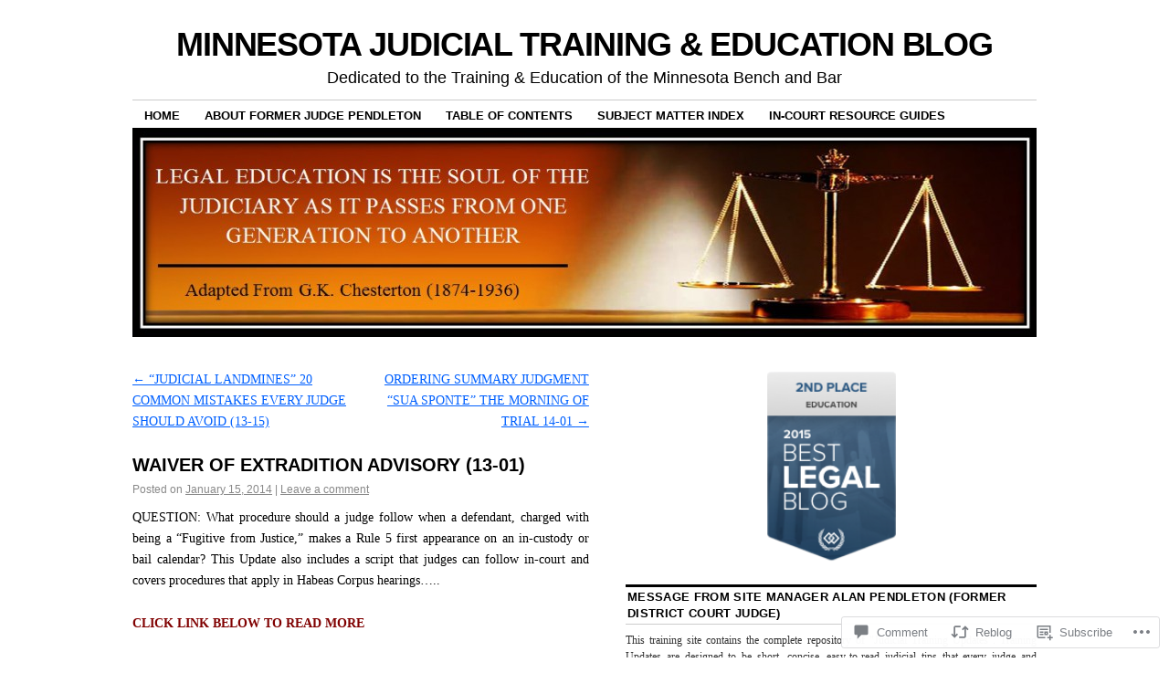

--- FILE ---
content_type: text/html; charset=UTF-8
request_url: https://pendletonupdates.com/2014/01/15/waiver-of-extradition-advisory/
body_size: 40180
content:
<!DOCTYPE html>
<!--[if IE 6]>
<html id="ie6" lang="en">
<![endif]-->
<!--[if IE 8]>
<html id="ie8" lang="en">
<![endif]-->
<!--[if (!IE)]><!-->
<html lang="en">
<!--<![endif]-->

<head>
<meta charset="UTF-8" />
<title>WAIVER OF EXTRADITION ADVISORY (13-01) | MINNESOTA JUDICIAL TRAINING &amp; EDUCATION BLOG</title>
<link rel="profile" href="http://gmpg.org/xfn/11" />
<link rel="pingback" href="https://pendletonupdates.com/xmlrpc.php" />
<meta name='robots' content='max-image-preview:large' />
<meta name="google-site-verification" content="uZsmT9T6GEt4gZr0_KhmI5dCiL104NQAdhLTsle2BAg" />

<!-- Async WordPress.com Remote Login -->
<script id="wpcom_remote_login_js">
var wpcom_remote_login_extra_auth = '';
function wpcom_remote_login_remove_dom_node_id( element_id ) {
	var dom_node = document.getElementById( element_id );
	if ( dom_node ) { dom_node.parentNode.removeChild( dom_node ); }
}
function wpcom_remote_login_remove_dom_node_classes( class_name ) {
	var dom_nodes = document.querySelectorAll( '.' + class_name );
	for ( var i = 0; i < dom_nodes.length; i++ ) {
		dom_nodes[ i ].parentNode.removeChild( dom_nodes[ i ] );
	}
}
function wpcom_remote_login_final_cleanup() {
	wpcom_remote_login_remove_dom_node_classes( "wpcom_remote_login_msg" );
	wpcom_remote_login_remove_dom_node_id( "wpcom_remote_login_key" );
	wpcom_remote_login_remove_dom_node_id( "wpcom_remote_login_validate" );
	wpcom_remote_login_remove_dom_node_id( "wpcom_remote_login_js" );
	wpcom_remote_login_remove_dom_node_id( "wpcom_request_access_iframe" );
	wpcom_remote_login_remove_dom_node_id( "wpcom_request_access_styles" );
}

// Watch for messages back from the remote login
window.addEventListener( "message", function( e ) {
	if ( e.origin === "https://r-login.wordpress.com" ) {
		var data = {};
		try {
			data = JSON.parse( e.data );
		} catch( e ) {
			wpcom_remote_login_final_cleanup();
			return;
		}

		if ( data.msg === 'LOGIN' ) {
			// Clean up the login check iframe
			wpcom_remote_login_remove_dom_node_id( "wpcom_remote_login_key" );

			var id_regex = new RegExp( /^[0-9]+$/ );
			var token_regex = new RegExp( /^.*|.*|.*$/ );
			if (
				token_regex.test( data.token )
				&& id_regex.test( data.wpcomid )
			) {
				// We have everything we need to ask for a login
				var script = document.createElement( "script" );
				script.setAttribute( "id", "wpcom_remote_login_validate" );
				script.src = '/remote-login.php?wpcom_remote_login=validate'
					+ '&wpcomid=' + data.wpcomid
					+ '&token=' + encodeURIComponent( data.token )
					+ '&host=' + window.location.protocol
					+ '//' + window.location.hostname
					+ '&postid=216'
					+ '&is_singular=1';
				document.body.appendChild( script );
			}

			return;
		}

		// Safari ITP, not logged in, so redirect
		if ( data.msg === 'LOGIN-REDIRECT' ) {
			window.location = 'https://wordpress.com/log-in?redirect_to=' + window.location.href;
			return;
		}

		// Safari ITP, storage access failed, remove the request
		if ( data.msg === 'LOGIN-REMOVE' ) {
			var css_zap = 'html { -webkit-transition: margin-top 1s; transition: margin-top 1s; } /* 9001 */ html { margin-top: 0 !important; } * html body { margin-top: 0 !important; } @media screen and ( max-width: 782px ) { html { margin-top: 0 !important; } * html body { margin-top: 0 !important; } }';
			var style_zap = document.createElement( 'style' );
			style_zap.type = 'text/css';
			style_zap.appendChild( document.createTextNode( css_zap ) );
			document.body.appendChild( style_zap );

			var e = document.getElementById( 'wpcom_request_access_iframe' );
			e.parentNode.removeChild( e );

			document.cookie = 'wordpress_com_login_access=denied; path=/; max-age=31536000';

			return;
		}

		// Safari ITP
		if ( data.msg === 'REQUEST_ACCESS' ) {
			console.log( 'request access: safari' );

			// Check ITP iframe enable/disable knob
			if ( wpcom_remote_login_extra_auth !== 'safari_itp_iframe' ) {
				return;
			}

			// If we are in a "private window" there is no ITP.
			var private_window = false;
			try {
				var opendb = window.openDatabase( null, null, null, null );
			} catch( e ) {
				private_window = true;
			}

			if ( private_window ) {
				console.log( 'private window' );
				return;
			}

			var iframe = document.createElement( 'iframe' );
			iframe.id = 'wpcom_request_access_iframe';
			iframe.setAttribute( 'scrolling', 'no' );
			iframe.setAttribute( 'sandbox', 'allow-storage-access-by-user-activation allow-scripts allow-same-origin allow-top-navigation-by-user-activation' );
			iframe.src = 'https://r-login.wordpress.com/remote-login.php?wpcom_remote_login=request_access&origin=' + encodeURIComponent( data.origin ) + '&wpcomid=' + encodeURIComponent( data.wpcomid );

			var css = 'html { -webkit-transition: margin-top 1s; transition: margin-top 1s; } /* 9001 */ html { margin-top: 46px !important; } * html body { margin-top: 46px !important; } @media screen and ( max-width: 660px ) { html { margin-top: 71px !important; } * html body { margin-top: 71px !important; } #wpcom_request_access_iframe { display: block; height: 71px !important; } } #wpcom_request_access_iframe { border: 0px; height: 46px; position: fixed; top: 0; left: 0; width: 100%; min-width: 100%; z-index: 99999; background: #23282d; } ';

			var style = document.createElement( 'style' );
			style.type = 'text/css';
			style.id = 'wpcom_request_access_styles';
			style.appendChild( document.createTextNode( css ) );
			document.body.appendChild( style );

			document.body.appendChild( iframe );
		}

		if ( data.msg === 'DONE' ) {
			wpcom_remote_login_final_cleanup();
		}
	}
}, false );

// Inject the remote login iframe after the page has had a chance to load
// more critical resources
window.addEventListener( "DOMContentLoaded", function( e ) {
	var iframe = document.createElement( "iframe" );
	iframe.style.display = "none";
	iframe.setAttribute( "scrolling", "no" );
	iframe.setAttribute( "id", "wpcom_remote_login_key" );
	iframe.src = "https://r-login.wordpress.com/remote-login.php"
		+ "?wpcom_remote_login=key"
		+ "&origin=aHR0cHM6Ly9wZW5kbGV0b251cGRhdGVzLmNvbQ%3D%3D"
		+ "&wpcomid=69861089"
		+ "&time=" + Math.floor( Date.now() / 1000 );
	document.body.appendChild( iframe );
}, false );
</script>
<link rel='dns-prefetch' href='//s0.wp.com' />
<link rel='dns-prefetch' href='//widgets.wp.com' />
<link rel='dns-prefetch' href='//wordpress.com' />
<link rel="alternate" type="application/rss+xml" title="MINNESOTA JUDICIAL TRAINING &amp; EDUCATION BLOG &raquo; Feed" href="https://pendletonupdates.com/feed/" />
<link rel="alternate" type="application/rss+xml" title="MINNESOTA JUDICIAL TRAINING &amp; EDUCATION BLOG &raquo; Comments Feed" href="https://pendletonupdates.com/comments/feed/" />
<link rel="alternate" type="application/rss+xml" title="MINNESOTA JUDICIAL TRAINING &amp; EDUCATION BLOG &raquo; WAIVER OF EXTRADITION ADVISORY&nbsp;(13-01) Comments Feed" href="https://pendletonupdates.com/2014/01/15/waiver-of-extradition-advisory/feed/" />
	<script type="text/javascript">
		/* <![CDATA[ */
		function addLoadEvent(func) {
			var oldonload = window.onload;
			if (typeof window.onload != 'function') {
				window.onload = func;
			} else {
				window.onload = function () {
					oldonload();
					func();
				}
			}
		}
		/* ]]> */
	</script>
	<link crossorigin='anonymous' rel='stylesheet' id='all-css-0-1' href='/_static/??-eJxtzEkKgDAQRNELGZs4EDfiWUJsxMzYHby+RARB3BQ8KD6cWZgUGSNDKCL7su2RwCJnbdxjCCnVWYtHggO9ZlxFTsQftYaogf+k3x2+4Vv1voRZqrHvpkHJwV5glDTa&cssminify=yes' type='text/css' media='all' />
<style id='wp-emoji-styles-inline-css'>

	img.wp-smiley, img.emoji {
		display: inline !important;
		border: none !important;
		box-shadow: none !important;
		height: 1em !important;
		width: 1em !important;
		margin: 0 0.07em !important;
		vertical-align: -0.1em !important;
		background: none !important;
		padding: 0 !important;
	}
/*# sourceURL=wp-emoji-styles-inline-css */
</style>
<link crossorigin='anonymous' rel='stylesheet' id='all-css-2-1' href='/wp-content/plugins/gutenberg-core/v22.2.0/build/styles/block-library/style.css?m=1764855221i&cssminify=yes' type='text/css' media='all' />
<style id='wp-block-library-inline-css'>
.has-text-align-justify {
	text-align:justify;
}
.has-text-align-justify{text-align:justify;}

/*# sourceURL=wp-block-library-inline-css */
</style><link crossorigin='anonymous' rel='stylesheet' id='all-css-0-2' href='/wp-content/mu-plugins/jetpack-mu-wpcom-plugin/moon/jetpack_vendor/automattic/jetpack-mu-wpcom/src/build/wpcom-blocks-code-style/wpcom-blocks-code-style.css?m=1768825869i&cssminify=yes' type='text/css' media='all' />
<style id='wp-block-group-inline-css'>
.wp-block-group{box-sizing:border-box}:where(.wp-block-group.wp-block-group-is-layout-constrained){position:relative}
/*# sourceURL=/wp-content/plugins/gutenberg-core/v22.2.0/build/styles/block-library/group/style.css */
</style>
<style id='wp-block-paragraph-inline-css'>
.is-small-text{font-size:.875em}.is-regular-text{font-size:1em}.is-large-text{font-size:2.25em}.is-larger-text{font-size:3em}.has-drop-cap:not(:focus):first-letter{float:left;font-size:8.4em;font-style:normal;font-weight:100;line-height:.68;margin:.05em .1em 0 0;text-transform:uppercase}body.rtl .has-drop-cap:not(:focus):first-letter{float:none;margin-left:.1em}p.has-drop-cap.has-background{overflow:hidden}:root :where(p.has-background){padding:1.25em 2.375em}:where(p.has-text-color:not(.has-link-color)) a{color:inherit}p.has-text-align-left[style*="writing-mode:vertical-lr"],p.has-text-align-right[style*="writing-mode:vertical-rl"]{rotate:180deg}
/*# sourceURL=/wp-content/plugins/gutenberg-core/v22.2.0/build/styles/block-library/paragraph/style.css */
</style>
<style id='wp-block-separator-inline-css'>
@charset "UTF-8";.wp-block-separator{border:none;border-top:2px solid}:root :where(.wp-block-separator.is-style-dots){height:auto;line-height:1;text-align:center}:root :where(.wp-block-separator.is-style-dots):before{color:currentColor;content:"···";font-family:serif;font-size:1.5em;letter-spacing:2em;padding-left:2em}.wp-block-separator.is-style-dots{background:none!important;border:none!important}
/*# sourceURL=/wp-content/plugins/gutenberg-core/v22.2.0/build/styles/block-library/separator/style.css */
</style>
<link crossorigin='anonymous' rel='stylesheet' id='all-css-6-2' href='/_static/??-eJzTLy/QzcxLzilNSS3WzyrWz01NyUxMzUnNTc0rQeEU5CRWphbp5qSmJyZX6uVm5uklFxfr6OPTDpRD5sM02efaGpoZmFkYGRuZGmQBAHPvL0Y=&cssminify=yes' type='text/css' media='all' />
<style id='wp-block-heading-inline-css'>
h1:where(.wp-block-heading).has-background,h2:where(.wp-block-heading).has-background,h3:where(.wp-block-heading).has-background,h4:where(.wp-block-heading).has-background,h5:where(.wp-block-heading).has-background,h6:where(.wp-block-heading).has-background{padding:1.25em 2.375em}h1.has-text-align-left[style*=writing-mode]:where([style*=vertical-lr]),h1.has-text-align-right[style*=writing-mode]:where([style*=vertical-rl]),h2.has-text-align-left[style*=writing-mode]:where([style*=vertical-lr]),h2.has-text-align-right[style*=writing-mode]:where([style*=vertical-rl]),h3.has-text-align-left[style*=writing-mode]:where([style*=vertical-lr]),h3.has-text-align-right[style*=writing-mode]:where([style*=vertical-rl]),h4.has-text-align-left[style*=writing-mode]:where([style*=vertical-lr]),h4.has-text-align-right[style*=writing-mode]:where([style*=vertical-rl]),h5.has-text-align-left[style*=writing-mode]:where([style*=vertical-lr]),h5.has-text-align-right[style*=writing-mode]:where([style*=vertical-rl]),h6.has-text-align-left[style*=writing-mode]:where([style*=vertical-lr]),h6.has-text-align-right[style*=writing-mode]:where([style*=vertical-rl]){rotate:180deg}
/*# sourceURL=/wp-content/plugins/gutenberg-core/v22.2.0/build/styles/block-library/heading/style.css */
</style>
<style id='wp-block-image-inline-css'>
.wp-block-image>a,.wp-block-image>figure>a{display:inline-block}.wp-block-image img{box-sizing:border-box;height:auto;max-width:100%;vertical-align:bottom}@media not (prefers-reduced-motion){.wp-block-image img.hide{visibility:hidden}.wp-block-image img.show{animation:show-content-image .4s}}.wp-block-image[style*=border-radius] img,.wp-block-image[style*=border-radius]>a{border-radius:inherit}.wp-block-image.has-custom-border img{box-sizing:border-box}.wp-block-image.aligncenter{text-align:center}.wp-block-image.alignfull>a,.wp-block-image.alignwide>a{width:100%}.wp-block-image.alignfull img,.wp-block-image.alignwide img{height:auto;width:100%}.wp-block-image .aligncenter,.wp-block-image .alignleft,.wp-block-image .alignright,.wp-block-image.aligncenter,.wp-block-image.alignleft,.wp-block-image.alignright{display:table}.wp-block-image .aligncenter>figcaption,.wp-block-image .alignleft>figcaption,.wp-block-image .alignright>figcaption,.wp-block-image.aligncenter>figcaption,.wp-block-image.alignleft>figcaption,.wp-block-image.alignright>figcaption{caption-side:bottom;display:table-caption}.wp-block-image .alignleft{float:left;margin:.5em 1em .5em 0}.wp-block-image .alignright{float:right;margin:.5em 0 .5em 1em}.wp-block-image .aligncenter{margin-left:auto;margin-right:auto}.wp-block-image :where(figcaption){margin-bottom:1em;margin-top:.5em}.wp-block-image.is-style-circle-mask img{border-radius:9999px}@supports ((-webkit-mask-image:none) or (mask-image:none)) or (-webkit-mask-image:none){.wp-block-image.is-style-circle-mask img{border-radius:0;-webkit-mask-image:url('data:image/svg+xml;utf8,<svg viewBox="0 0 100 100" xmlns="http://www.w3.org/2000/svg"><circle cx="50" cy="50" r="50"/></svg>');mask-image:url('data:image/svg+xml;utf8,<svg viewBox="0 0 100 100" xmlns="http://www.w3.org/2000/svg"><circle cx="50" cy="50" r="50"/></svg>');mask-mode:alpha;-webkit-mask-position:center;mask-position:center;-webkit-mask-repeat:no-repeat;mask-repeat:no-repeat;-webkit-mask-size:contain;mask-size:contain}}:root :where(.wp-block-image.is-style-rounded img,.wp-block-image .is-style-rounded img){border-radius:9999px}.wp-block-image figure{margin:0}.wp-lightbox-container{display:flex;flex-direction:column;position:relative}.wp-lightbox-container img{cursor:zoom-in}.wp-lightbox-container img:hover+button{opacity:1}.wp-lightbox-container button{align-items:center;backdrop-filter:blur(16px) saturate(180%);background-color:#5a5a5a40;border:none;border-radius:4px;cursor:zoom-in;display:flex;height:20px;justify-content:center;opacity:0;padding:0;position:absolute;right:16px;text-align:center;top:16px;width:20px;z-index:100}@media not (prefers-reduced-motion){.wp-lightbox-container button{transition:opacity .2s ease}}.wp-lightbox-container button:focus-visible{outline:3px auto #5a5a5a40;outline:3px auto -webkit-focus-ring-color;outline-offset:3px}.wp-lightbox-container button:hover{cursor:pointer;opacity:1}.wp-lightbox-container button:focus{opacity:1}.wp-lightbox-container button:focus,.wp-lightbox-container button:hover,.wp-lightbox-container button:not(:hover):not(:active):not(.has-background){background-color:#5a5a5a40;border:none}.wp-lightbox-overlay{box-sizing:border-box;cursor:zoom-out;height:100vh;left:0;overflow:hidden;position:fixed;top:0;visibility:hidden;width:100%;z-index:100000}.wp-lightbox-overlay .close-button{align-items:center;cursor:pointer;display:flex;justify-content:center;min-height:40px;min-width:40px;padding:0;position:absolute;right:calc(env(safe-area-inset-right) + 16px);top:calc(env(safe-area-inset-top) + 16px);z-index:5000000}.wp-lightbox-overlay .close-button:focus,.wp-lightbox-overlay .close-button:hover,.wp-lightbox-overlay .close-button:not(:hover):not(:active):not(.has-background){background:none;border:none}.wp-lightbox-overlay .lightbox-image-container{height:var(--wp--lightbox-container-height);left:50%;overflow:hidden;position:absolute;top:50%;transform:translate(-50%,-50%);transform-origin:top left;width:var(--wp--lightbox-container-width);z-index:9999999999}.wp-lightbox-overlay .wp-block-image{align-items:center;box-sizing:border-box;display:flex;height:100%;justify-content:center;margin:0;position:relative;transform-origin:0 0;width:100%;z-index:3000000}.wp-lightbox-overlay .wp-block-image img{height:var(--wp--lightbox-image-height);min-height:var(--wp--lightbox-image-height);min-width:var(--wp--lightbox-image-width);width:var(--wp--lightbox-image-width)}.wp-lightbox-overlay .wp-block-image figcaption{display:none}.wp-lightbox-overlay button{background:none;border:none}.wp-lightbox-overlay .scrim{background-color:#fff;height:100%;opacity:.9;position:absolute;width:100%;z-index:2000000}.wp-lightbox-overlay.active{visibility:visible}@media not (prefers-reduced-motion){.wp-lightbox-overlay.active{animation:turn-on-visibility .25s both}.wp-lightbox-overlay.active img{animation:turn-on-visibility .35s both}.wp-lightbox-overlay.show-closing-animation:not(.active){animation:turn-off-visibility .35s both}.wp-lightbox-overlay.show-closing-animation:not(.active) img{animation:turn-off-visibility .25s both}.wp-lightbox-overlay.zoom.active{animation:none;opacity:1;visibility:visible}.wp-lightbox-overlay.zoom.active .lightbox-image-container{animation:lightbox-zoom-in .4s}.wp-lightbox-overlay.zoom.active .lightbox-image-container img{animation:none}.wp-lightbox-overlay.zoom.active .scrim{animation:turn-on-visibility .4s forwards}.wp-lightbox-overlay.zoom.show-closing-animation:not(.active){animation:none}.wp-lightbox-overlay.zoom.show-closing-animation:not(.active) .lightbox-image-container{animation:lightbox-zoom-out .4s}.wp-lightbox-overlay.zoom.show-closing-animation:not(.active) .lightbox-image-container img{animation:none}.wp-lightbox-overlay.zoom.show-closing-animation:not(.active) .scrim{animation:turn-off-visibility .4s forwards}}@keyframes show-content-image{0%{visibility:hidden}99%{visibility:hidden}to{visibility:visible}}@keyframes turn-on-visibility{0%{opacity:0}to{opacity:1}}@keyframes turn-off-visibility{0%{opacity:1;visibility:visible}99%{opacity:0;visibility:visible}to{opacity:0;visibility:hidden}}@keyframes lightbox-zoom-in{0%{transform:translate(calc((-100vw + var(--wp--lightbox-scrollbar-width))/2 + var(--wp--lightbox-initial-left-position)),calc(-50vh + var(--wp--lightbox-initial-top-position))) scale(var(--wp--lightbox-scale))}to{transform:translate(-50%,-50%) scale(1)}}@keyframes lightbox-zoom-out{0%{transform:translate(-50%,-50%) scale(1);visibility:visible}99%{visibility:visible}to{transform:translate(calc((-100vw + var(--wp--lightbox-scrollbar-width))/2 + var(--wp--lightbox-initial-left-position)),calc(-50vh + var(--wp--lightbox-initial-top-position))) scale(var(--wp--lightbox-scale));visibility:hidden}}
/*# sourceURL=/wp-content/plugins/gutenberg-core/v22.2.0/build/styles/block-library/image/style.css */
</style>
<style id='global-styles-inline-css'>
:root{--wp--preset--aspect-ratio--square: 1;--wp--preset--aspect-ratio--4-3: 4/3;--wp--preset--aspect-ratio--3-4: 3/4;--wp--preset--aspect-ratio--3-2: 3/2;--wp--preset--aspect-ratio--2-3: 2/3;--wp--preset--aspect-ratio--16-9: 16/9;--wp--preset--aspect-ratio--9-16: 9/16;--wp--preset--color--black: #000000;--wp--preset--color--cyan-bluish-gray: #abb8c3;--wp--preset--color--white: #ffffff;--wp--preset--color--pale-pink: #f78da7;--wp--preset--color--vivid-red: #cf2e2e;--wp--preset--color--luminous-vivid-orange: #ff6900;--wp--preset--color--luminous-vivid-amber: #fcb900;--wp--preset--color--light-green-cyan: #7bdcb5;--wp--preset--color--vivid-green-cyan: #00d084;--wp--preset--color--pale-cyan-blue: #8ed1fc;--wp--preset--color--vivid-cyan-blue: #0693e3;--wp--preset--color--vivid-purple: #9b51e0;--wp--preset--gradient--vivid-cyan-blue-to-vivid-purple: linear-gradient(135deg,rgb(6,147,227) 0%,rgb(155,81,224) 100%);--wp--preset--gradient--light-green-cyan-to-vivid-green-cyan: linear-gradient(135deg,rgb(122,220,180) 0%,rgb(0,208,130) 100%);--wp--preset--gradient--luminous-vivid-amber-to-luminous-vivid-orange: linear-gradient(135deg,rgb(252,185,0) 0%,rgb(255,105,0) 100%);--wp--preset--gradient--luminous-vivid-orange-to-vivid-red: linear-gradient(135deg,rgb(255,105,0) 0%,rgb(207,46,46) 100%);--wp--preset--gradient--very-light-gray-to-cyan-bluish-gray: linear-gradient(135deg,rgb(238,238,238) 0%,rgb(169,184,195) 100%);--wp--preset--gradient--cool-to-warm-spectrum: linear-gradient(135deg,rgb(74,234,220) 0%,rgb(151,120,209) 20%,rgb(207,42,186) 40%,rgb(238,44,130) 60%,rgb(251,105,98) 80%,rgb(254,248,76) 100%);--wp--preset--gradient--blush-light-purple: linear-gradient(135deg,rgb(255,206,236) 0%,rgb(152,150,240) 100%);--wp--preset--gradient--blush-bordeaux: linear-gradient(135deg,rgb(254,205,165) 0%,rgb(254,45,45) 50%,rgb(107,0,62) 100%);--wp--preset--gradient--luminous-dusk: linear-gradient(135deg,rgb(255,203,112) 0%,rgb(199,81,192) 50%,rgb(65,88,208) 100%);--wp--preset--gradient--pale-ocean: linear-gradient(135deg,rgb(255,245,203) 0%,rgb(182,227,212) 50%,rgb(51,167,181) 100%);--wp--preset--gradient--electric-grass: linear-gradient(135deg,rgb(202,248,128) 0%,rgb(113,206,126) 100%);--wp--preset--gradient--midnight: linear-gradient(135deg,rgb(2,3,129) 0%,rgb(40,116,252) 100%);--wp--preset--font-size--small: 13px;--wp--preset--font-size--medium: 20px;--wp--preset--font-size--large: 36px;--wp--preset--font-size--x-large: 42px;--wp--preset--font-family--albert-sans: 'Albert Sans', sans-serif;--wp--preset--font-family--alegreya: Alegreya, serif;--wp--preset--font-family--arvo: Arvo, serif;--wp--preset--font-family--bodoni-moda: 'Bodoni Moda', serif;--wp--preset--font-family--bricolage-grotesque: 'Bricolage Grotesque', sans-serif;--wp--preset--font-family--cabin: Cabin, sans-serif;--wp--preset--font-family--chivo: Chivo, sans-serif;--wp--preset--font-family--commissioner: Commissioner, sans-serif;--wp--preset--font-family--cormorant: Cormorant, serif;--wp--preset--font-family--courier-prime: 'Courier Prime', monospace;--wp--preset--font-family--crimson-pro: 'Crimson Pro', serif;--wp--preset--font-family--dm-mono: 'DM Mono', monospace;--wp--preset--font-family--dm-sans: 'DM Sans', sans-serif;--wp--preset--font-family--dm-serif-display: 'DM Serif Display', serif;--wp--preset--font-family--domine: Domine, serif;--wp--preset--font-family--eb-garamond: 'EB Garamond', serif;--wp--preset--font-family--epilogue: Epilogue, sans-serif;--wp--preset--font-family--fahkwang: Fahkwang, sans-serif;--wp--preset--font-family--figtree: Figtree, sans-serif;--wp--preset--font-family--fira-sans: 'Fira Sans', sans-serif;--wp--preset--font-family--fjalla-one: 'Fjalla One', sans-serif;--wp--preset--font-family--fraunces: Fraunces, serif;--wp--preset--font-family--gabarito: Gabarito, system-ui;--wp--preset--font-family--ibm-plex-mono: 'IBM Plex Mono', monospace;--wp--preset--font-family--ibm-plex-sans: 'IBM Plex Sans', sans-serif;--wp--preset--font-family--ibarra-real-nova: 'Ibarra Real Nova', serif;--wp--preset--font-family--instrument-serif: 'Instrument Serif', serif;--wp--preset--font-family--inter: Inter, sans-serif;--wp--preset--font-family--josefin-sans: 'Josefin Sans', sans-serif;--wp--preset--font-family--jost: Jost, sans-serif;--wp--preset--font-family--libre-baskerville: 'Libre Baskerville', serif;--wp--preset--font-family--libre-franklin: 'Libre Franklin', sans-serif;--wp--preset--font-family--literata: Literata, serif;--wp--preset--font-family--lora: Lora, serif;--wp--preset--font-family--merriweather: Merriweather, serif;--wp--preset--font-family--montserrat: Montserrat, sans-serif;--wp--preset--font-family--newsreader: Newsreader, serif;--wp--preset--font-family--noto-sans-mono: 'Noto Sans Mono', sans-serif;--wp--preset--font-family--nunito: Nunito, sans-serif;--wp--preset--font-family--open-sans: 'Open Sans', sans-serif;--wp--preset--font-family--overpass: Overpass, sans-serif;--wp--preset--font-family--pt-serif: 'PT Serif', serif;--wp--preset--font-family--petrona: Petrona, serif;--wp--preset--font-family--piazzolla: Piazzolla, serif;--wp--preset--font-family--playfair-display: 'Playfair Display', serif;--wp--preset--font-family--plus-jakarta-sans: 'Plus Jakarta Sans', sans-serif;--wp--preset--font-family--poppins: Poppins, sans-serif;--wp--preset--font-family--raleway: Raleway, sans-serif;--wp--preset--font-family--roboto: Roboto, sans-serif;--wp--preset--font-family--roboto-slab: 'Roboto Slab', serif;--wp--preset--font-family--rubik: Rubik, sans-serif;--wp--preset--font-family--rufina: Rufina, serif;--wp--preset--font-family--sora: Sora, sans-serif;--wp--preset--font-family--source-sans-3: 'Source Sans 3', sans-serif;--wp--preset--font-family--source-serif-4: 'Source Serif 4', serif;--wp--preset--font-family--space-mono: 'Space Mono', monospace;--wp--preset--font-family--syne: Syne, sans-serif;--wp--preset--font-family--texturina: Texturina, serif;--wp--preset--font-family--urbanist: Urbanist, sans-serif;--wp--preset--font-family--work-sans: 'Work Sans', sans-serif;--wp--preset--spacing--20: 0.44rem;--wp--preset--spacing--30: 0.67rem;--wp--preset--spacing--40: 1rem;--wp--preset--spacing--50: 1.5rem;--wp--preset--spacing--60: 2.25rem;--wp--preset--spacing--70: 3.38rem;--wp--preset--spacing--80: 5.06rem;--wp--preset--shadow--natural: 6px 6px 9px rgba(0, 0, 0, 0.2);--wp--preset--shadow--deep: 12px 12px 50px rgba(0, 0, 0, 0.4);--wp--preset--shadow--sharp: 6px 6px 0px rgba(0, 0, 0, 0.2);--wp--preset--shadow--outlined: 6px 6px 0px -3px rgb(255, 255, 255), 6px 6px rgb(0, 0, 0);--wp--preset--shadow--crisp: 6px 6px 0px rgb(0, 0, 0);}:where(.is-layout-flex){gap: 0.5em;}:where(.is-layout-grid){gap: 0.5em;}body .is-layout-flex{display: flex;}.is-layout-flex{flex-wrap: wrap;align-items: center;}.is-layout-flex > :is(*, div){margin: 0;}body .is-layout-grid{display: grid;}.is-layout-grid > :is(*, div){margin: 0;}:where(.wp-block-columns.is-layout-flex){gap: 2em;}:where(.wp-block-columns.is-layout-grid){gap: 2em;}:where(.wp-block-post-template.is-layout-flex){gap: 1.25em;}:where(.wp-block-post-template.is-layout-grid){gap: 1.25em;}.has-black-color{color: var(--wp--preset--color--black) !important;}.has-cyan-bluish-gray-color{color: var(--wp--preset--color--cyan-bluish-gray) !important;}.has-white-color{color: var(--wp--preset--color--white) !important;}.has-pale-pink-color{color: var(--wp--preset--color--pale-pink) !important;}.has-vivid-red-color{color: var(--wp--preset--color--vivid-red) !important;}.has-luminous-vivid-orange-color{color: var(--wp--preset--color--luminous-vivid-orange) !important;}.has-luminous-vivid-amber-color{color: var(--wp--preset--color--luminous-vivid-amber) !important;}.has-light-green-cyan-color{color: var(--wp--preset--color--light-green-cyan) !important;}.has-vivid-green-cyan-color{color: var(--wp--preset--color--vivid-green-cyan) !important;}.has-pale-cyan-blue-color{color: var(--wp--preset--color--pale-cyan-blue) !important;}.has-vivid-cyan-blue-color{color: var(--wp--preset--color--vivid-cyan-blue) !important;}.has-vivid-purple-color{color: var(--wp--preset--color--vivid-purple) !important;}.has-black-background-color{background-color: var(--wp--preset--color--black) !important;}.has-cyan-bluish-gray-background-color{background-color: var(--wp--preset--color--cyan-bluish-gray) !important;}.has-white-background-color{background-color: var(--wp--preset--color--white) !important;}.has-pale-pink-background-color{background-color: var(--wp--preset--color--pale-pink) !important;}.has-vivid-red-background-color{background-color: var(--wp--preset--color--vivid-red) !important;}.has-luminous-vivid-orange-background-color{background-color: var(--wp--preset--color--luminous-vivid-orange) !important;}.has-luminous-vivid-amber-background-color{background-color: var(--wp--preset--color--luminous-vivid-amber) !important;}.has-light-green-cyan-background-color{background-color: var(--wp--preset--color--light-green-cyan) !important;}.has-vivid-green-cyan-background-color{background-color: var(--wp--preset--color--vivid-green-cyan) !important;}.has-pale-cyan-blue-background-color{background-color: var(--wp--preset--color--pale-cyan-blue) !important;}.has-vivid-cyan-blue-background-color{background-color: var(--wp--preset--color--vivid-cyan-blue) !important;}.has-vivid-purple-background-color{background-color: var(--wp--preset--color--vivid-purple) !important;}.has-black-border-color{border-color: var(--wp--preset--color--black) !important;}.has-cyan-bluish-gray-border-color{border-color: var(--wp--preset--color--cyan-bluish-gray) !important;}.has-white-border-color{border-color: var(--wp--preset--color--white) !important;}.has-pale-pink-border-color{border-color: var(--wp--preset--color--pale-pink) !important;}.has-vivid-red-border-color{border-color: var(--wp--preset--color--vivid-red) !important;}.has-luminous-vivid-orange-border-color{border-color: var(--wp--preset--color--luminous-vivid-orange) !important;}.has-luminous-vivid-amber-border-color{border-color: var(--wp--preset--color--luminous-vivid-amber) !important;}.has-light-green-cyan-border-color{border-color: var(--wp--preset--color--light-green-cyan) !important;}.has-vivid-green-cyan-border-color{border-color: var(--wp--preset--color--vivid-green-cyan) !important;}.has-pale-cyan-blue-border-color{border-color: var(--wp--preset--color--pale-cyan-blue) !important;}.has-vivid-cyan-blue-border-color{border-color: var(--wp--preset--color--vivid-cyan-blue) !important;}.has-vivid-purple-border-color{border-color: var(--wp--preset--color--vivid-purple) !important;}.has-vivid-cyan-blue-to-vivid-purple-gradient-background{background: var(--wp--preset--gradient--vivid-cyan-blue-to-vivid-purple) !important;}.has-light-green-cyan-to-vivid-green-cyan-gradient-background{background: var(--wp--preset--gradient--light-green-cyan-to-vivid-green-cyan) !important;}.has-luminous-vivid-amber-to-luminous-vivid-orange-gradient-background{background: var(--wp--preset--gradient--luminous-vivid-amber-to-luminous-vivid-orange) !important;}.has-luminous-vivid-orange-to-vivid-red-gradient-background{background: var(--wp--preset--gradient--luminous-vivid-orange-to-vivid-red) !important;}.has-very-light-gray-to-cyan-bluish-gray-gradient-background{background: var(--wp--preset--gradient--very-light-gray-to-cyan-bluish-gray) !important;}.has-cool-to-warm-spectrum-gradient-background{background: var(--wp--preset--gradient--cool-to-warm-spectrum) !important;}.has-blush-light-purple-gradient-background{background: var(--wp--preset--gradient--blush-light-purple) !important;}.has-blush-bordeaux-gradient-background{background: var(--wp--preset--gradient--blush-bordeaux) !important;}.has-luminous-dusk-gradient-background{background: var(--wp--preset--gradient--luminous-dusk) !important;}.has-pale-ocean-gradient-background{background: var(--wp--preset--gradient--pale-ocean) !important;}.has-electric-grass-gradient-background{background: var(--wp--preset--gradient--electric-grass) !important;}.has-midnight-gradient-background{background: var(--wp--preset--gradient--midnight) !important;}.has-small-font-size{font-size: var(--wp--preset--font-size--small) !important;}.has-medium-font-size{font-size: var(--wp--preset--font-size--medium) !important;}.has-large-font-size{font-size: var(--wp--preset--font-size--large) !important;}.has-x-large-font-size{font-size: var(--wp--preset--font-size--x-large) !important;}.has-albert-sans-font-family{font-family: var(--wp--preset--font-family--albert-sans) !important;}.has-alegreya-font-family{font-family: var(--wp--preset--font-family--alegreya) !important;}.has-arvo-font-family{font-family: var(--wp--preset--font-family--arvo) !important;}.has-bodoni-moda-font-family{font-family: var(--wp--preset--font-family--bodoni-moda) !important;}.has-bricolage-grotesque-font-family{font-family: var(--wp--preset--font-family--bricolage-grotesque) !important;}.has-cabin-font-family{font-family: var(--wp--preset--font-family--cabin) !important;}.has-chivo-font-family{font-family: var(--wp--preset--font-family--chivo) !important;}.has-commissioner-font-family{font-family: var(--wp--preset--font-family--commissioner) !important;}.has-cormorant-font-family{font-family: var(--wp--preset--font-family--cormorant) !important;}.has-courier-prime-font-family{font-family: var(--wp--preset--font-family--courier-prime) !important;}.has-crimson-pro-font-family{font-family: var(--wp--preset--font-family--crimson-pro) !important;}.has-dm-mono-font-family{font-family: var(--wp--preset--font-family--dm-mono) !important;}.has-dm-sans-font-family{font-family: var(--wp--preset--font-family--dm-sans) !important;}.has-dm-serif-display-font-family{font-family: var(--wp--preset--font-family--dm-serif-display) !important;}.has-domine-font-family{font-family: var(--wp--preset--font-family--domine) !important;}.has-eb-garamond-font-family{font-family: var(--wp--preset--font-family--eb-garamond) !important;}.has-epilogue-font-family{font-family: var(--wp--preset--font-family--epilogue) !important;}.has-fahkwang-font-family{font-family: var(--wp--preset--font-family--fahkwang) !important;}.has-figtree-font-family{font-family: var(--wp--preset--font-family--figtree) !important;}.has-fira-sans-font-family{font-family: var(--wp--preset--font-family--fira-sans) !important;}.has-fjalla-one-font-family{font-family: var(--wp--preset--font-family--fjalla-one) !important;}.has-fraunces-font-family{font-family: var(--wp--preset--font-family--fraunces) !important;}.has-gabarito-font-family{font-family: var(--wp--preset--font-family--gabarito) !important;}.has-ibm-plex-mono-font-family{font-family: var(--wp--preset--font-family--ibm-plex-mono) !important;}.has-ibm-plex-sans-font-family{font-family: var(--wp--preset--font-family--ibm-plex-sans) !important;}.has-ibarra-real-nova-font-family{font-family: var(--wp--preset--font-family--ibarra-real-nova) !important;}.has-instrument-serif-font-family{font-family: var(--wp--preset--font-family--instrument-serif) !important;}.has-inter-font-family{font-family: var(--wp--preset--font-family--inter) !important;}.has-josefin-sans-font-family{font-family: var(--wp--preset--font-family--josefin-sans) !important;}.has-jost-font-family{font-family: var(--wp--preset--font-family--jost) !important;}.has-libre-baskerville-font-family{font-family: var(--wp--preset--font-family--libre-baskerville) !important;}.has-libre-franklin-font-family{font-family: var(--wp--preset--font-family--libre-franklin) !important;}.has-literata-font-family{font-family: var(--wp--preset--font-family--literata) !important;}.has-lora-font-family{font-family: var(--wp--preset--font-family--lora) !important;}.has-merriweather-font-family{font-family: var(--wp--preset--font-family--merriweather) !important;}.has-montserrat-font-family{font-family: var(--wp--preset--font-family--montserrat) !important;}.has-newsreader-font-family{font-family: var(--wp--preset--font-family--newsreader) !important;}.has-noto-sans-mono-font-family{font-family: var(--wp--preset--font-family--noto-sans-mono) !important;}.has-nunito-font-family{font-family: var(--wp--preset--font-family--nunito) !important;}.has-open-sans-font-family{font-family: var(--wp--preset--font-family--open-sans) !important;}.has-overpass-font-family{font-family: var(--wp--preset--font-family--overpass) !important;}.has-pt-serif-font-family{font-family: var(--wp--preset--font-family--pt-serif) !important;}.has-petrona-font-family{font-family: var(--wp--preset--font-family--petrona) !important;}.has-piazzolla-font-family{font-family: var(--wp--preset--font-family--piazzolla) !important;}.has-playfair-display-font-family{font-family: var(--wp--preset--font-family--playfair-display) !important;}.has-plus-jakarta-sans-font-family{font-family: var(--wp--preset--font-family--plus-jakarta-sans) !important;}.has-poppins-font-family{font-family: var(--wp--preset--font-family--poppins) !important;}.has-raleway-font-family{font-family: var(--wp--preset--font-family--raleway) !important;}.has-roboto-font-family{font-family: var(--wp--preset--font-family--roboto) !important;}.has-roboto-slab-font-family{font-family: var(--wp--preset--font-family--roboto-slab) !important;}.has-rubik-font-family{font-family: var(--wp--preset--font-family--rubik) !important;}.has-rufina-font-family{font-family: var(--wp--preset--font-family--rufina) !important;}.has-sora-font-family{font-family: var(--wp--preset--font-family--sora) !important;}.has-source-sans-3-font-family{font-family: var(--wp--preset--font-family--source-sans-3) !important;}.has-source-serif-4-font-family{font-family: var(--wp--preset--font-family--source-serif-4) !important;}.has-space-mono-font-family{font-family: var(--wp--preset--font-family--space-mono) !important;}.has-syne-font-family{font-family: var(--wp--preset--font-family--syne) !important;}.has-texturina-font-family{font-family: var(--wp--preset--font-family--texturina) !important;}.has-urbanist-font-family{font-family: var(--wp--preset--font-family--urbanist) !important;}.has-work-sans-font-family{font-family: var(--wp--preset--font-family--work-sans) !important;}
/*# sourceURL=global-styles-inline-css */
</style>
<style id='core-block-supports-inline-css'>
.wp-container-core-group-is-layout-bcfe9290 > :where(:not(.alignleft):not(.alignright):not(.alignfull)){max-width:480px;margin-left:auto !important;margin-right:auto !important;}.wp-container-core-group-is-layout-bcfe9290 > .alignwide{max-width:480px;}.wp-container-core-group-is-layout-bcfe9290 .alignfull{max-width:none;}
/*# sourceURL=core-block-supports-inline-css */
</style>

<style id='classic-theme-styles-inline-css'>
/*! This file is auto-generated */
.wp-block-button__link{color:#fff;background-color:#32373c;border-radius:9999px;box-shadow:none;text-decoration:none;padding:calc(.667em + 2px) calc(1.333em + 2px);font-size:1.125em}.wp-block-file__button{background:#32373c;color:#fff;text-decoration:none}
/*# sourceURL=/wp-includes/css/classic-themes.min.css */
</style>
<link crossorigin='anonymous' rel='stylesheet' id='all-css-4-1' href='/_static/??-eJyNkF1OAzEMhC9EMC200IeqR6nyYy0pcRLFzi7Hx6suqFpQxYuVGfvT2IGpGl+yYBagbmrqQ8wMvjRUn6oV0AnCEC0mJB179MwP8Dc2xTCgKM7fbyP4eR+pGmOcqw2ZjVaKnYy8axbf4y4o1fqPRQOVMpfQEzJwd+xbrBJL/lEOjfZtWuv/hKh13fM2bWmeR8yhNLBdClmR6H9hwM2D6zEFGLE5vU/N+S95redlTnTcvO7fnp9edoft5QtRt55t&cssminify=yes' type='text/css' media='all' />
<link rel='stylesheet' id='verbum-gutenberg-css-css' href='https://widgets.wp.com/verbum-block-editor/block-editor.css?ver=1738686361' media='all' />
<link crossorigin='anonymous' rel='stylesheet' id='all-css-6-1' href='/_static/??-eJyNUFsOwjAMuxClgqEhPhBnWatsC6RN1QcTtydjEoyHJv5ix3as6CEoyz6Dz9oVFah06JO27JxQivACgtIHsxZmpVF7ziju9BymxSwz9+AkIRQjCbEh9KBTvhH8pURvJ7UaghT48swap2KSjRgyjn1aJuJhSd/zFaIyxRiSq78rzeQRDHEnY/f4xgsumTpgRWybsdMbUC01GEfryR03+92mPlTVtj7fAe1xlZU=&cssminify=yes' type='text/css' media='all' />
<style id='jetpack-global-styles-frontend-style-inline-css'>
:root { --font-headings: unset; --font-base: unset; --font-headings-default: -apple-system,BlinkMacSystemFont,"Segoe UI",Roboto,Oxygen-Sans,Ubuntu,Cantarell,"Helvetica Neue",sans-serif; --font-base-default: -apple-system,BlinkMacSystemFont,"Segoe UI",Roboto,Oxygen-Sans,Ubuntu,Cantarell,"Helvetica Neue",sans-serif;}
/*# sourceURL=jetpack-global-styles-frontend-style-inline-css */
</style>
<link crossorigin='anonymous' rel='stylesheet' id='all-css-8-1' href='/_static/??-eJyNjtEKwjAMRX/IGKaV+SJ+inRt7TLTZiwdw793k72oIHsJ90BybnDqwUkuIRdMI/Q8RsqKXSi9dY+VMYksw48cFLW1Q/DW++c7Uo57p7rD7aYbZYcqjiwDSxT9gB9baUOae1uDkaWx/K9uIh9DUZxX1gxxIA82e2DSsuW2md9QILgLs0xfuAiu6VLVp+PhbOrKdC9/Ong1&cssminify=yes' type='text/css' media='all' />
<script type="text/javascript" id="jetpack_related-posts-js-extra">
/* <![CDATA[ */
var related_posts_js_options = {"post_heading":"h4"};
//# sourceURL=jetpack_related-posts-js-extra
/* ]]> */
</script>
<script type="text/javascript" id="wpcom-actionbar-placeholder-js-extra">
/* <![CDATA[ */
var actionbardata = {"siteID":"69861089","postID":"216","siteURL":"https://pendletonupdates.com","xhrURL":"https://pendletonupdates.com/wp-admin/admin-ajax.php","nonce":"8d63a61e57","isLoggedIn":"","statusMessage":"","subsEmailDefault":"instantly","proxyScriptUrl":"https://s0.wp.com/wp-content/js/wpcom-proxy-request.js?m=1513050504i&amp;ver=20211021","shortlink":"https://wp.me/p4J83L-3u","i18n":{"followedText":"New posts from this site will now appear in your \u003Ca href=\"https://wordpress.com/reader\"\u003EReader\u003C/a\u003E","foldBar":"Collapse this bar","unfoldBar":"Expand this bar","shortLinkCopied":"Shortlink copied to clipboard."}};
//# sourceURL=wpcom-actionbar-placeholder-js-extra
/* ]]> */
</script>
<script type="text/javascript" id="jetpack-mu-wpcom-settings-js-before">
/* <![CDATA[ */
var JETPACK_MU_WPCOM_SETTINGS = {"assetsUrl":"https://s0.wp.com/wp-content/mu-plugins/jetpack-mu-wpcom-plugin/moon/jetpack_vendor/automattic/jetpack-mu-wpcom/src/build/"};
//# sourceURL=jetpack-mu-wpcom-settings-js-before
/* ]]> */
</script>
<script crossorigin='anonymous' type='text/javascript'  src='/_static/??-eJx9jU0OwiAQhS8kndoEXRmPYlrAZhCYSRmK3l5MNKku3L0v7w8qK0NJXBKIRXEoM6YM3gmP5vZmiEQJLpgMTAWDhcWFUZxVTFnyN3URU+fzDjbDvmWCKF7o/vj1Nqe5TNksyILU6EohUP0Tr2hn1+79R6qpRFYrulfrHE/7o9Z9fxgG7Z/GwFYK'></script>
<script type="text/javascript" id="rlt-proxy-js-after">
/* <![CDATA[ */
	rltInitialize( {"token":null,"iframeOrigins":["https:\/\/widgets.wp.com"]} );
//# sourceURL=rlt-proxy-js-after
/* ]]> */
</script>
<link rel="EditURI" type="application/rsd+xml" title="RSD" href="https://blogpendleton.wordpress.com/xmlrpc.php?rsd" />
<meta name="generator" content="WordPress.com" />
<link rel="canonical" href="https://pendletonupdates.com/2014/01/15/waiver-of-extradition-advisory/" />
<link rel='shortlink' href='https://wp.me/p4J83L-3u' />
<link rel="alternate" type="application/json+oembed" href="https://public-api.wordpress.com/oembed/?format=json&amp;url=https%3A%2F%2Fpendletonupdates.com%2F2014%2F01%2F15%2Fwaiver-of-extradition-advisory%2F&amp;for=wpcom-auto-discovery" /><link rel="alternate" type="application/xml+oembed" href="https://public-api.wordpress.com/oembed/?format=xml&amp;url=https%3A%2F%2Fpendletonupdates.com%2F2014%2F01%2F15%2Fwaiver-of-extradition-advisory%2F&amp;for=wpcom-auto-discovery" />
<!-- Jetpack Open Graph Tags -->
<meta property="og:type" content="article" />
<meta property="og:title" content="WAIVER OF EXTRADITION ADVISORY (13-01)" />
<meta property="og:url" content="https://pendletonupdates.com/2014/01/15/waiver-of-extradition-advisory/" />
<meta property="og:description" content="QUESTION: What procedure should a judge follow when a defendant, charged with being a “Fugitive from Justice,” makes a Rule 5 first appearance on an in-custody or bail calendar? This Update also in…" />
<meta property="article:published_time" content="2014-01-15T15:53:27+00:00" />
<meta property="article:modified_time" content="2014-08-26T01:25:54+00:00" />
<meta property="og:site_name" content="MINNESOTA JUDICIAL TRAINING &amp; EDUCATION BLOG" />
<meta property="og:image" content="https://s0.wp.com/i/blank.jpg?m=1383295312i" />
<meta property="og:image:width" content="200" />
<meta property="og:image:height" content="200" />
<meta property="og:image:alt" content="" />
<meta property="og:locale" content="en_US" />
<meta property="article:publisher" content="https://www.facebook.com/WordPresscom" />
<meta name="twitter:text:title" content="WAIVER OF EXTRADITION ADVISORY&nbsp;(13-01)" />
<meta name="twitter:card" content="summary" />

<!-- End Jetpack Open Graph Tags -->
<link rel="shortcut icon" type="image/x-icon" href="https://s0.wp.com/i/favicon.ico?m=1713425267i" sizes="16x16 24x24 32x32 48x48" />
<link rel="icon" type="image/x-icon" href="https://s0.wp.com/i/favicon.ico?m=1713425267i" sizes="16x16 24x24 32x32 48x48" />
<link rel="apple-touch-icon" href="https://s0.wp.com/i/webclip.png?m=1713868326i" />
<link rel='openid.server' href='https://pendletonupdates.com/?openidserver=1' />
<link rel='openid.delegate' href='https://pendletonupdates.com/' />
<link rel="search" type="application/opensearchdescription+xml" href="https://pendletonupdates.com/osd.xml" title="MINNESOTA JUDICIAL TRAINING &#38; EDUCATION BLOG" />
<link rel="search" type="application/opensearchdescription+xml" href="https://s1.wp.com/opensearch.xml" title="WordPress.com" />
<style type="text/css">.recentcomments a{display:inline !important;padding:0 !important;margin:0 !important;}</style>		<style type="text/css">
			.recentcomments a {
				display: inline !important;
				padding: 0 !important;
				margin: 0 !important;
			}

			table.recentcommentsavatartop img.avatar, table.recentcommentsavatarend img.avatar {
				border: 0px;
				margin: 0;
			}

			table.recentcommentsavatartop a, table.recentcommentsavatarend a {
				border: 0px !important;
				background-color: transparent !important;
			}

			td.recentcommentsavatarend, td.recentcommentsavatartop {
				padding: 0px 0px 1px 0px;
				margin: 0px;
			}

			td.recentcommentstextend {
				border: none !important;
				padding: 0px 0px 2px 10px;
			}

			.rtl td.recentcommentstextend {
				padding: 0px 10px 2px 0px;
			}

			td.recentcommentstexttop {
				border: none;
				padding: 0px 0px 0px 10px;
			}

			.rtl td.recentcommentstexttop {
				padding: 0px 10px 0px 0px;
			}
		</style>
		<meta name="description" content="QUESTION: What procedure should a judge follow when a defendant, charged with being a “Fugitive from Justice,” makes a Rule 5 first appearance on an in-custody or bail calendar? This Update also includes a script that judges can follow in-court and covers procedures that apply in Habeas Corpus hearings..... CLICK LINK BELOW TO READ MORE Pendleton13.01-Waiver_of_Extradition_Advisory" />
			<link rel="stylesheet" id="custom-css-css" type="text/css" href="https://s0.wp.com/?custom-css=1&#038;csblog=4J83L&#038;cscache=6&#038;csrev=91" />
			<style id='jetpack-block-subscriptions-inline-css'>
.is-style-compact .is-not-subscriber .wp-block-button__link,.is-style-compact .is-not-subscriber .wp-block-jetpack-subscriptions__button{border-end-start-radius:0!important;border-start-start-radius:0!important;margin-inline-start:0!important}.is-style-compact .is-not-subscriber .components-text-control__input,.is-style-compact .is-not-subscriber p#subscribe-email input[type=email]{border-end-end-radius:0!important;border-start-end-radius:0!important}.is-style-compact:not(.wp-block-jetpack-subscriptions__use-newline) .components-text-control__input{border-inline-end-width:0!important}.wp-block-jetpack-subscriptions.wp-block-jetpack-subscriptions__supports-newline .wp-block-jetpack-subscriptions__form-container{display:flex;flex-direction:column}.wp-block-jetpack-subscriptions.wp-block-jetpack-subscriptions__supports-newline:not(.wp-block-jetpack-subscriptions__use-newline) .is-not-subscriber .wp-block-jetpack-subscriptions__form-elements{align-items:flex-start;display:flex}.wp-block-jetpack-subscriptions.wp-block-jetpack-subscriptions__supports-newline:not(.wp-block-jetpack-subscriptions__use-newline) p#subscribe-submit{display:flex;justify-content:center}.wp-block-jetpack-subscriptions.wp-block-jetpack-subscriptions__supports-newline .wp-block-jetpack-subscriptions__form .wp-block-jetpack-subscriptions__button,.wp-block-jetpack-subscriptions.wp-block-jetpack-subscriptions__supports-newline .wp-block-jetpack-subscriptions__form .wp-block-jetpack-subscriptions__textfield .components-text-control__input,.wp-block-jetpack-subscriptions.wp-block-jetpack-subscriptions__supports-newline .wp-block-jetpack-subscriptions__form button,.wp-block-jetpack-subscriptions.wp-block-jetpack-subscriptions__supports-newline .wp-block-jetpack-subscriptions__form input[type=email],.wp-block-jetpack-subscriptions.wp-block-jetpack-subscriptions__supports-newline form .wp-block-jetpack-subscriptions__button,.wp-block-jetpack-subscriptions.wp-block-jetpack-subscriptions__supports-newline form .wp-block-jetpack-subscriptions__textfield .components-text-control__input,.wp-block-jetpack-subscriptions.wp-block-jetpack-subscriptions__supports-newline form button,.wp-block-jetpack-subscriptions.wp-block-jetpack-subscriptions__supports-newline form input[type=email]{box-sizing:border-box;cursor:pointer;line-height:1.3;min-width:auto!important;white-space:nowrap!important}.wp-block-jetpack-subscriptions.wp-block-jetpack-subscriptions__supports-newline .wp-block-jetpack-subscriptions__form input[type=email]::placeholder,.wp-block-jetpack-subscriptions.wp-block-jetpack-subscriptions__supports-newline .wp-block-jetpack-subscriptions__form input[type=email]:disabled,.wp-block-jetpack-subscriptions.wp-block-jetpack-subscriptions__supports-newline form input[type=email]::placeholder,.wp-block-jetpack-subscriptions.wp-block-jetpack-subscriptions__supports-newline form input[type=email]:disabled{color:currentColor;opacity:.5}.wp-block-jetpack-subscriptions.wp-block-jetpack-subscriptions__supports-newline .wp-block-jetpack-subscriptions__form .wp-block-jetpack-subscriptions__button,.wp-block-jetpack-subscriptions.wp-block-jetpack-subscriptions__supports-newline .wp-block-jetpack-subscriptions__form button,.wp-block-jetpack-subscriptions.wp-block-jetpack-subscriptions__supports-newline form .wp-block-jetpack-subscriptions__button,.wp-block-jetpack-subscriptions.wp-block-jetpack-subscriptions__supports-newline form button{border-color:#0000;border-style:solid}.wp-block-jetpack-subscriptions.wp-block-jetpack-subscriptions__supports-newline .wp-block-jetpack-subscriptions__form .wp-block-jetpack-subscriptions__textfield,.wp-block-jetpack-subscriptions.wp-block-jetpack-subscriptions__supports-newline .wp-block-jetpack-subscriptions__form p#subscribe-email,.wp-block-jetpack-subscriptions.wp-block-jetpack-subscriptions__supports-newline form .wp-block-jetpack-subscriptions__textfield,.wp-block-jetpack-subscriptions.wp-block-jetpack-subscriptions__supports-newline form p#subscribe-email{background:#0000;flex-grow:1}.wp-block-jetpack-subscriptions.wp-block-jetpack-subscriptions__supports-newline .wp-block-jetpack-subscriptions__form .wp-block-jetpack-subscriptions__textfield .components-base-control__field,.wp-block-jetpack-subscriptions.wp-block-jetpack-subscriptions__supports-newline .wp-block-jetpack-subscriptions__form .wp-block-jetpack-subscriptions__textfield .components-text-control__input,.wp-block-jetpack-subscriptions.wp-block-jetpack-subscriptions__supports-newline .wp-block-jetpack-subscriptions__form .wp-block-jetpack-subscriptions__textfield input[type=email],.wp-block-jetpack-subscriptions.wp-block-jetpack-subscriptions__supports-newline .wp-block-jetpack-subscriptions__form p#subscribe-email .components-base-control__field,.wp-block-jetpack-subscriptions.wp-block-jetpack-subscriptions__supports-newline .wp-block-jetpack-subscriptions__form p#subscribe-email .components-text-control__input,.wp-block-jetpack-subscriptions.wp-block-jetpack-subscriptions__supports-newline .wp-block-jetpack-subscriptions__form p#subscribe-email input[type=email],.wp-block-jetpack-subscriptions.wp-block-jetpack-subscriptions__supports-newline form .wp-block-jetpack-subscriptions__textfield .components-base-control__field,.wp-block-jetpack-subscriptions.wp-block-jetpack-subscriptions__supports-newline form .wp-block-jetpack-subscriptions__textfield .components-text-control__input,.wp-block-jetpack-subscriptions.wp-block-jetpack-subscriptions__supports-newline form .wp-block-jetpack-subscriptions__textfield input[type=email],.wp-block-jetpack-subscriptions.wp-block-jetpack-subscriptions__supports-newline form p#subscribe-email .components-base-control__field,.wp-block-jetpack-subscriptions.wp-block-jetpack-subscriptions__supports-newline form p#subscribe-email .components-text-control__input,.wp-block-jetpack-subscriptions.wp-block-jetpack-subscriptions__supports-newline form p#subscribe-email input[type=email]{height:auto;margin:0;width:100%}.wp-block-jetpack-subscriptions.wp-block-jetpack-subscriptions__supports-newline .wp-block-jetpack-subscriptions__form p#subscribe-email,.wp-block-jetpack-subscriptions.wp-block-jetpack-subscriptions__supports-newline .wp-block-jetpack-subscriptions__form p#subscribe-submit,.wp-block-jetpack-subscriptions.wp-block-jetpack-subscriptions__supports-newline form p#subscribe-email,.wp-block-jetpack-subscriptions.wp-block-jetpack-subscriptions__supports-newline form p#subscribe-submit{line-height:0;margin:0;padding:0}.wp-block-jetpack-subscriptions.wp-block-jetpack-subscriptions__supports-newline.wp-block-jetpack-subscriptions__show-subs .wp-block-jetpack-subscriptions__subscount{font-size:16px;margin:8px 0;text-align:end}.wp-block-jetpack-subscriptions.wp-block-jetpack-subscriptions__supports-newline.wp-block-jetpack-subscriptions__use-newline .wp-block-jetpack-subscriptions__form-elements{display:block}.wp-block-jetpack-subscriptions.wp-block-jetpack-subscriptions__supports-newline.wp-block-jetpack-subscriptions__use-newline .wp-block-jetpack-subscriptions__button,.wp-block-jetpack-subscriptions.wp-block-jetpack-subscriptions__supports-newline.wp-block-jetpack-subscriptions__use-newline button{display:inline-block;max-width:100%}.wp-block-jetpack-subscriptions.wp-block-jetpack-subscriptions__supports-newline.wp-block-jetpack-subscriptions__use-newline .wp-block-jetpack-subscriptions__subscount{text-align:start}#subscribe-submit.is-link{text-align:center;width:auto!important}#subscribe-submit.is-link a{margin-left:0!important;margin-top:0!important;width:auto!important}@keyframes jetpack-memberships_button__spinner-animation{to{transform:rotate(1turn)}}.jetpack-memberships-spinner{display:none;height:1em;margin:0 0 0 5px;width:1em}.jetpack-memberships-spinner svg{height:100%;margin-bottom:-2px;width:100%}.jetpack-memberships-spinner-rotating{animation:jetpack-memberships_button__spinner-animation .75s linear infinite;transform-origin:center}.is-loading .jetpack-memberships-spinner{display:inline-block}body.jetpack-memberships-modal-open{overflow:hidden}dialog.jetpack-memberships-modal{opacity:1}dialog.jetpack-memberships-modal,dialog.jetpack-memberships-modal iframe{background:#0000;border:0;bottom:0;box-shadow:none;height:100%;left:0;margin:0;padding:0;position:fixed;right:0;top:0;width:100%}dialog.jetpack-memberships-modal::backdrop{background-color:#000;opacity:.7;transition:opacity .2s ease-out}dialog.jetpack-memberships-modal.is-loading,dialog.jetpack-memberships-modal.is-loading::backdrop{opacity:0}
/*# sourceURL=/wp-content/mu-plugins/jetpack-plugin/moon/_inc/blocks/subscriptions/view.css?minify=false */
</style>
<link crossorigin='anonymous' rel='stylesheet' id='all-css-2-3' href='/_static/??-eJyNjEEKwkAMAD/kNtSixYP4FLG7oaTuJsEklP7eCl68eZuBYWDVlIUd2aFF0hozscGCro/8/Do0EYY7cYYpqBawmCy/SJ1kj3+sa8RdNjvA/+cmJSoarFRmdAMXTSq2k/lW8bO7tWs/nobLeB764/IGEs9EfQ==&cssminify=yes' type='text/css' media='all' />
</head>

<body class="wp-singular post-template-default single single-post postid-216 single-format-standard wp-theme-pubcoraline customizer-styles-applied three-column content-sidebar-sidebar jetpack-reblog-enabled custom-colors">
<div id="container" class="hfeed contain">
	<div id="header">
		<div id="masthead" role="banner">
						<div id="site-title">
				<span>
					<a href="https://pendletonupdates.com/" title="MINNESOTA JUDICIAL TRAINING &amp; EDUCATION BLOG" rel="home">MINNESOTA JUDICIAL TRAINING &amp; EDUCATION BLOG</a>
				</span>
			</div>
			<div id="site-description">Dedicated to the Training &amp; Education of the Minnesota Bench and Bar</div>
		</div><!-- #masthead -->

		<div id="access" role="navigation">
		  			<div class="skip-link screen-reader-text"><a href="#content" title="Skip to content">Skip to content</a></div>
						<div class="menu-header"><ul id="menu-top-headers" class="menu"><li id="menu-item-830" class="menu-item menu-item-type-custom menu-item-object-custom menu-item-830"><a href="https://blogpendleton.wordpress.com/">Home</a></li>
<li id="menu-item-4769" class="menu-item menu-item-type-post_type menu-item-object-page menu-item-4769"><a href="https://pendletonupdates.com/about/">About Former Judge Pendleton</a></li>
<li id="menu-item-832" class="menu-item menu-item-type-post_type menu-item-object-page menu-item-832"><a href="https://pendletonupdates.com/table-of-contents/">Table of Contents</a></li>
<li id="menu-item-4554" class="menu-item menu-item-type-post_type menu-item-object-page menu-item-4554"><a href="https://pendletonupdates.com/subject-matter-index/">Subject Matter Index</a></li>
<li id="menu-item-4555" class="menu-item menu-item-type-post_type menu-item-object-page menu-item-4555"><a href="https://pendletonupdates.com/in-court-cheat-sheets/">In-Court Resource Guides</a></li>
</ul></div>		</div><!-- #access -->

		<div id="branding">
						<a href="https://pendletonupdates.com/">
									<img src="https://pendletonupdates.com/wp-content/uploads/2014/08/cropped-afp-final-header-4.jpg" width="990" height="225" alt="" />
							</a>
					</div><!-- #branding -->
	</div><!-- #header -->

	<div id="content-box">

<div id="content-container">
	<div id="content" role="main">

	
		<div id="nav-above" class="navigation">
			<div class="nav-previous"><a href="https://pendletonupdates.com/2013/11/26/judicial-landmines-mistakes-appeal/" rel="prev"><span class="meta-nav">&larr;</span> “JUDICIAL LANDMINES” 20 COMMON MISTAKES EVERY JUDGE SHOULD AVOID&nbsp;(13-15)</a></div>
			<div class="nav-next"><a href="https://pendletonupdates.com/2014/01/27/summary-judgment-sua-sponte/" rel="next">ORDERING SUMMARY JUDGMENT &#8220;SUA SPONTE&#8221; THE MORNING OF TRIAL&nbsp;14-01 <span class="meta-nav">&rarr;</span></a></div>
		</div><!-- #nav-above -->

		<div id="post-216" class="post-216 post type-post status-publish format-standard hentry category-criminal-pretrial category-extraditions-advisory-and-habeas-corpus tag-bail-hearings tag-extradition tag-fugitive-from-justice tag-habeas-corpus-hearings">

			
			<h1 class="entry-title">WAIVER OF EXTRADITION ADVISORY&nbsp;(13-01)</h1>
							<div class="entry-meta">
					<span class="meta-prep meta-prep-author">Posted on</span> <a href="https://pendletonupdates.com/2014/01/15/waiver-of-extradition-advisory/" title="3:53 pm" rel="bookmark"><span class="entry-date">January 15, 2014</span></a> <span class="comments-link"><span class="meta-sep">|</span> <a href="https://pendletonupdates.com/2014/01/15/waiver-of-extradition-advisory/#respond">Leave a comment</a></span>
									</div><!-- .entry-meta -->
			
			<div class="entry-content">
				<p style="text-align:justify;"><span style="color:#000000;">QUESTION: What procedure should a judge follow when a defendant, charged with being a “Fugitive from Justice,” makes a Rule 5 first appearance on an in-custody or bail calendar? </span><span style="color:#000000;">This Update also includes a script that judges can follow in-court and covers procedures that apply in Habeas Corpus hearings&#8230;..</span></p>
<p style="text-align:justify;"><strong><span style="color:#000000;"><span style="color:#800000;">CLICK LINK BELOW TO READ MORE</span></span></strong></p>
<p><a href="https://pendletonupdates.com/wp-content/uploads/2014/06/pendleton13-01-waiver_of_extradition_advisory.pdf">Pendleton13.01-Waiver_of_Extradition_Advisory</a></p>

<div class="wp-block-group has-border-color" style="border-style:none;border-width:0px;margin-top:32px;margin-bottom:32px;padding-top:0px;padding-right:0px;padding-bottom:0px;padding-left:0px"><div class="wp-block-group__inner-container is-layout-flow wp-block-group-is-layout-flow">
	
	<hr class="wp-block-separator has-alpha-channel-opacity is-style-wide" style="margin-bottom:24px"/>
	

	
	<h3 class="wp-block-heading has-text-align-center" style="margin-top:4px;margin-bottom:10px">Discover more from MINNESOTA JUDICIAL TRAINING &amp; EDUCATION BLOG</h3>
	

	
	<p class="has-text-align-center" style="margin-top:10px;margin-bottom:10px;font-size:15px">Subscribe to get the latest posts sent to your email.</p>
	

	
	<div class="wp-block-group"><div class="wp-block-group__inner-container is-layout-constrained wp-container-core-group-is-layout-bcfe9290 wp-block-group-is-layout-constrained">
			<div class="wp-block-jetpack-subscriptions__supports-newline wp-block-jetpack-subscriptions">
		<div class="wp-block-jetpack-subscriptions__container is-not-subscriber">
							<form
					action="https://wordpress.com/email-subscriptions"
					method="post"
					accept-charset="utf-8"
					data-blog="69861089"
					data-post_access_level="everybody"
					data-subscriber_email=""
					id="subscribe-blog"
				>
					<div class="wp-block-jetpack-subscriptions__form-elements">
												<p id="subscribe-email">
							<label
								id="subscribe-field-label"
								for="subscribe-field"
								class="screen-reader-text"
							>
								Type your email…							</label>
							<input
									required="required"
									type="email"
									name="email"
									autocomplete="email"
									class="no-border-radius "
									style="font-size: 16px;padding: 15px 23px 15px 23px;border-radius: 0px;border-width: 1px;"
									placeholder="Type your email…"
									value=""
									id="subscribe-field"
									title="Please fill in this field."
								/>						</p>
												<p id="subscribe-submit"
													>
							<input type="hidden" name="action" value="subscribe"/>
							<input type="hidden" name="blog_id" value="69861089"/>
							<input type="hidden" name="source" value="https://pendletonupdates.com/2014/01/15/waiver-of-extradition-advisory/"/>
							<input type="hidden" name="sub-type" value="subscribe-block"/>
							<input type="hidden" name="app_source" value="subscribe-block-post-end"/>
							<input type="hidden" name="redirect_fragment" value="subscribe-blog"/>
							<input type="hidden" name="lang" value="en"/>
							<input type="hidden" id="_wpnonce" name="_wpnonce" value="3f94c0f51f" /><input type="hidden" name="_wp_http_referer" value="/2014/01/15/waiver-of-extradition-advisory/" /><input type="hidden" name="post_id" value="216"/>							<button type="submit"
																	class="wp-block-button__link no-border-radius"
																									style="font-size: 16px;padding: 15px 23px 15px 23px;margin: 0; margin-left: 10px;border-radius: 0px;border-width: 1px;"
																name="jetpack_subscriptions_widget"
							>
								Subscribe							</button>
						</p>
					</div>
				</form>
								</div>
	</div>
	
	</div></div>
	
</div></div>
<div id="jp-post-flair" class="sharedaddy sd-rating-enabled sd-like-enabled sd-sharing-enabled"><div class="sd-block sd-rating"><h3 class="sd-title">Rate this:</h3><div class="cs-rating pd-rating" id="pd_rating_holder_7686687_post_216"></div></div><div class="sharedaddy sd-sharing-enabled"><div class="robots-nocontent sd-block sd-social sd-social-icon-text sd-sharing"><h3 class="sd-title">Share this:</h3><div class="sd-content"><ul><li class="share-email"><a rel="nofollow noopener noreferrer"
				data-shared="sharing-email-216"
				class="share-email sd-button share-icon"
				href="mailto:?subject=%5BShared%20Post%5D%20WAIVER%20OF%20EXTRADITION%20ADVISORY%20%2813-01%29&#038;body=https%3A%2F%2Fpendletonupdates.com%2F2014%2F01%2F15%2Fwaiver-of-extradition-advisory%2F&#038;share=email"
				target="_blank"
				aria-labelledby="sharing-email-216"
				data-email-share-error-title="Do you have email set up?" data-email-share-error-text="If you&#039;re having problems sharing via email, you might not have email set up for your browser. You may need to create a new email yourself." data-email-share-nonce="0e99b1f38f" data-email-share-track-url="https://pendletonupdates.com/2014/01/15/waiver-of-extradition-advisory/?share=email">
				<span id="sharing-email-216" hidden>Email a link to a friend (Opens in new window)</span>
				<span>Email</span>
			</a></li><li class="share-linkedin"><a rel="nofollow noopener noreferrer"
				data-shared="sharing-linkedin-216"
				class="share-linkedin sd-button share-icon"
				href="https://pendletonupdates.com/2014/01/15/waiver-of-extradition-advisory/?share=linkedin"
				target="_blank"
				aria-labelledby="sharing-linkedin-216"
				>
				<span id="sharing-linkedin-216" hidden>Share on LinkedIn (Opens in new window)</span>
				<span>LinkedIn</span>
			</a></li><li class="share-print"><a rel="nofollow noopener noreferrer"
				data-shared="sharing-print-216"
				class="share-print sd-button share-icon"
				href="https://pendletonupdates.com/2014/01/15/waiver-of-extradition-advisory/#print?share=print"
				target="_blank"
				aria-labelledby="sharing-print-216"
				>
				<span id="sharing-print-216" hidden>Print (Opens in new window)</span>
				<span>Print</span>
			</a></li><li class="share-facebook"><a rel="nofollow noopener noreferrer"
				data-shared="sharing-facebook-216"
				class="share-facebook sd-button share-icon"
				href="https://pendletonupdates.com/2014/01/15/waiver-of-extradition-advisory/?share=facebook"
				target="_blank"
				aria-labelledby="sharing-facebook-216"
				>
				<span id="sharing-facebook-216" hidden>Share on Facebook (Opens in new window)</span>
				<span>Facebook</span>
			</a></li><li class="share-twitter"><a rel="nofollow noopener noreferrer"
				data-shared="sharing-twitter-216"
				class="share-twitter sd-button share-icon"
				href="https://pendletonupdates.com/2014/01/15/waiver-of-extradition-advisory/?share=twitter"
				target="_blank"
				aria-labelledby="sharing-twitter-216"
				>
				<span id="sharing-twitter-216" hidden>Share on X (Opens in new window)</span>
				<span>X</span>
			</a></li><li class="share-end"></li></ul></div></div></div><div class='sharedaddy sd-block sd-like jetpack-likes-widget-wrapper jetpack-likes-widget-unloaded' id='like-post-wrapper-69861089-216-69707ec74fa10' data-src='//widgets.wp.com/likes/index.html?ver=20260121#blog_id=69861089&amp;post_id=216&amp;origin=blogpendleton.wordpress.com&amp;obj_id=69861089-216-69707ec74fa10&amp;domain=pendletonupdates.com' data-name='like-post-frame-69861089-216-69707ec74fa10' data-title='Like or Reblog'><div class='likes-widget-placeholder post-likes-widget-placeholder' style='height: 55px;'><span class='button'><span>Like</span></span> <span class='loading'>Loading...</span></div><span class='sd-text-color'></span><a class='sd-link-color'></a></div>
<div id='jp-relatedposts' class='jp-relatedposts' >
	<h3 class="jp-relatedposts-headline"><em>Related</em></h3>
</div></div>							</div><!-- .entry-content -->

			<div class="entry-info">
							This entry was posted in <a href="https://pendletonupdates.com/category/criminal-pretrial/" rel="category tag">CRIMINAL PRETRIAL</a>, <a href="https://pendletonupdates.com/category/criminal-pretrial/extraditions-advisory-and-habeas-corpus/" rel="category tag">Extraditions - Advisory and Habeas Corpus</a> and tagged <a href="https://pendletonupdates.com/tag/bail-hearings/" rel="tag">bail hearings</a>, <a href="https://pendletonupdates.com/tag/extradition/" rel="tag">Extradition</a>, <a href="https://pendletonupdates.com/tag/fugitive-from-justice/" rel="tag">fugitive from justice</a>, <a href="https://pendletonupdates.com/tag/habeas-corpus-hearings/" rel="tag">Habeas Corpus hearings</a>. Bookmark the <a href="https://pendletonupdates.com/2014/01/15/waiver-of-extradition-advisory/" title="Permalink to WAIVER OF EXTRADITION ADVISORY&nbsp;(13-01)" rel="bookmark">permalink</a>.							</div><!-- .entry-info -->
		</div><!-- #post-## -->

		<div id="nav-below" class="navigation">
			<div class="nav-previous"><a href="https://pendletonupdates.com/2013/11/26/judicial-landmines-mistakes-appeal/" rel="prev"><span class="meta-nav">&larr;</span> “JUDICIAL LANDMINES” 20 COMMON MISTAKES EVERY JUDGE SHOULD AVOID&nbsp;(13-15)</a></div>
			<div class="nav-next"><a href="https://pendletonupdates.com/2014/01/27/summary-judgment-sua-sponte/" rel="next">ORDERING SUMMARY JUDGMENT &#8220;SUA SPONTE&#8221; THE MORNING OF TRIAL&nbsp;14-01 <span class="meta-nav">&rarr;</span></a></div>
		</div><!-- #nav-below -->

		
<div id="comments">

	
	
	
		<div id="respond" class="comment-respond">
		<h3 id="reply-title" class="comment-reply-title">Leave a comment <small><a rel="nofollow" id="cancel-comment-reply-link" href="/2014/01/15/waiver-of-extradition-advisory/#respond" style="display:none;">Cancel reply</a></small></h3><form action="https://pendletonupdates.com/wp-comments-post.php" method="post" id="commentform" class="comment-form">


<div class="comment-form__verbum transparent"></div><div class="verbum-form-meta"><input type='hidden' name='comment_post_ID' value='216' id='comment_post_ID' />
<input type='hidden' name='comment_parent' id='comment_parent' value='0' />

			<input type="hidden" name="highlander_comment_nonce" id="highlander_comment_nonce" value="fdd36e6524" />
			<input type="hidden" name="verbum_show_subscription_modal" value="" /></div><p style="display: none;"><input type="hidden" id="akismet_comment_nonce" name="akismet_comment_nonce" value="7ed39ccb61" /></p><p style="display: none !important;" class="akismet-fields-container" data-prefix="ak_"><label>&#916;<textarea name="ak_hp_textarea" cols="45" rows="8" maxlength="100"></textarea></label><input type="hidden" id="ak_js_1" name="ak_js" value="123"/><script type="text/javascript">
/* <![CDATA[ */
document.getElementById( "ak_js_1" ).setAttribute( "value", ( new Date() ).getTime() );
/* ]]> */
</script>
</p></form>	</div><!-- #respond -->
	<p class="akismet_comment_form_privacy_notice">This site uses Akismet to reduce spam. <a href="https://akismet.com/privacy/" target="_blank" rel="nofollow noopener">Learn how your comment data is processed.</a></p>
</div><!-- #comments -->
	
	</div><!-- #content -->
</div><!-- #content-container -->


				<div id="main-sidebars">

		
		<div id="feature" class="widget-area" role="complementary">
			<ul class="xoxo">
				<li id="block-3" class="widget-container widget_block widget_media_image"><div class="wp-block-image">
<figure class="aligncenter size-full is-resized"><img loading="lazy" src="https://blogpendleton.files.wordpress.com/2015/10/education_-_2nd_place.png" alt="" class="wp-image-1747" style="width:195px;height:218px" width="195" height="218" srcset="https://blogpendleton.files.wordpress.com/2015/10/education_-_2nd_place.png 180w, https://blogpendleton.files.wordpress.com/2015/10/education_-_2nd_place.png?w=134&amp;h=150 134w" sizes="(max-width: 195px) 100vw, 195px" /></figure>
</div></li><li id="text-5" class="widget-container widget_text"><h3 class="widget-title">Message From Site Manager Alan Pendleton (former district court judge)</h3>			<div class="textwidget"><p align="Justify">This training site contains the complete repository of "Judicial Training Updates". Training Updates are designed to be short, concise, easy-to-read judicial tips that every judge and attorney should know. </p>
<p align="Justify">
<p>Judicial Training Updates are listed under TABLE OF CONTENTS and SUBJECT MATTER INDEX above and CATEGORIES below. The five most recent Updates are posted to the left.</p>
<p align="Justify">JUDICIAL RESOURCE LIBRARY: This Blog also serves as a one-stop judicial resource library with hyperlinks to numerous legal research and reference sites.</p>
<p>NATIONAL RECOGNITION: From a field of more than 2,000 legal blogs, the Minnesota Judicial Training &amp; Education Blog placed second in the highly competitive education category of the Expert Institute's Best Legal Blog National Competition. </p>
<p>ADD YOUR EMAIL BELOW AND RECEIVE A NOTIFICATION WHENEVER A NEW UPDATE IS POSTED. </p>
</div>
		</li>			</ul>
		</div><!-- #feature.widget-area -->

		
		
		<div id="primary" class="widget-area" role="complementary">
					<ul class="xoxo">

			<li id="blog_subscription-6" class="widget-container widget_blog_subscription jetpack_subscription_widget"><h3 class="widget-title"><label for="subscribe-field-2">Subscribe to Blog via Email</label></h3>

			<div class="wp-block-jetpack-subscriptions__container">
			<form
				action="https://subscribe.wordpress.com"
				method="post"
				accept-charset="utf-8"
				data-blog="69861089"
				data-post_access_level="everybody"
				id="subscribe-blog-2"
			>
				<p>Enter your email address to subscribe to this blog and receive notifications of new posts by email.</p>
				<p id="subscribe-email">
					<label
						id="subscribe-field-2-label"
						for="subscribe-field-2"
						class="screen-reader-text"
					>
						Email Address:					</label>

					<input
							type="email"
							name="email"
							autocomplete="email"
							
							style="width: 95%; padding: 1px 10px"
							placeholder="Email Address"
							value=""
							id="subscribe-field-2"
							required
						/>				</p>

				<p id="subscribe-submit"
									>
					<input type="hidden" name="action" value="subscribe"/>
					<input type="hidden" name="blog_id" value="69861089"/>
					<input type="hidden" name="source" value="https://pendletonupdates.com/2014/01/15/waiver-of-extradition-advisory/"/>
					<input type="hidden" name="sub-type" value="widget"/>
					<input type="hidden" name="redirect_fragment" value="subscribe-blog-2"/>
					<input type="hidden" id="_wpnonce" name="_wpnonce" value="3f94c0f51f" />					<button type="submit"
													class="wp-block-button__link"
																	>
						Subscribe					</button>
				</p>
			</form>
							<div class="wp-block-jetpack-subscriptions__subscount">
					Join 4,159 other subscribers				</div>
						</div>
			
</li><li id="nav_menu-16" class="widget-container widget_nav_menu"><h3 class="widget-title">LEGAL RESEARCH LIBRARY</h3><div class="menu-judicial-resource-library-3-container"><ul id="menu-judicial-resource-library-3" class="menu"><li id="menu-item-1063" class="menu-item menu-item-type-custom menu-item-object-custom menu-item-has-children menu-item-1063"><a href="https://www.law.gmu.edu/library/freelegalresearch">Legal Search Engines</a>
<ul class="sub-menu">
	<li id="menu-item-1152" class="menu-item menu-item-type-custom menu-item-object-custom menu-item-1152"><a href="https://www.law.gmu.edu/library/freelegalresearch">Justice Scalia Online Research Site (my #1 online legal research site)</a></li>
	<li id="menu-item-1090" class="menu-item menu-item-type-custom menu-item-object-custom menu-item-1090"><a href="http://thelawengine.com/">The LawEngine.com (includes law &amp; non-law related links)</a></li>
	<li id="menu-item-497" class="menu-item menu-item-type-custom menu-item-object-custom menu-item-497"><a href="http://scholar.google.com/">Google Scholar (my personal favorite for case law searches)</a></li>
	<li id="menu-item-496" class="menu-item menu-item-type-custom menu-item-object-custom menu-item-496"><a href="https://signon.thomsonreuters.com/?productid=CBT&#038;lr=0&#038;culture=en-US&#038;returnto=https%3a%2f%2f1.next.westlaw.com%2fCosi%2fSignOn&#038;tracetoken=[base64]&#038;bhcp=1">Westlaw Next (requires paid subscription)</a></li>
</ul>
</li>
<li id="menu-item-499" class="menu-item menu-item-type-custom menu-item-object-custom menu-item-has-children menu-item-499"><a href="http://www.revisor.mn.gov/statutes/">Minnesota State Statutes</a>
<ul class="sub-menu">
	<li id="menu-item-513" class="menu-item menu-item-type-custom menu-item-object-custom menu-item-513"><a href="http://www.revisor.mn.gov/laws/">Session Laws</a></li>
</ul>
</li>
<li id="menu-item-511" class="menu-item menu-item-type-custom menu-item-object-custom menu-item-511"><a href="http://www.revisor.mn.gov/rules/">Minnesota Administrative Rules</a></li>
<li id="menu-item-1065" class="menu-item menu-item-type-custom menu-item-object-custom menu-item-1065"><a href="https://www.revisor.mn.gov/court_rules/rule.php?name=msnflt-toh">Minnesota Automobile Insurance Arbitration Rules</a></li>
<li id="menu-item-500" class="menu-item menu-item-type-custom menu-item-object-custom menu-item-has-children menu-item-500"><a href="http://http://www.mncourts.gov/rules">Minnesota Court Rules:</a>
<ul class="sub-menu">
	<li id="menu-item-507" class="menu-item menu-item-type-custom menu-item-object-custom menu-item-507"><a href="http://www.revisor.mn.gov/court_rules/chapter.php?type=ap">Appellate Procedure</a></li>
	<li id="menu-item-502" class="menu-item menu-item-type-custom menu-item-object-custom menu-item-502"><a href="https://www.revisor.mn.gov/court_rules/chapter.php?type=cp">Civil Procedure</a></li>
	<li id="menu-item-501" class="menu-item menu-item-type-custom menu-item-object-custom menu-item-501"><a href="https://www.revisor.mn.gov/court_rules/chapter.php?type=cr">Criminal Procedure</a></li>
	<li id="menu-item-506" class="menu-item menu-item-type-custom menu-item-object-custom menu-item-506"><a href="https://www.revisor.mn.gov/court_rules/chapter.php?type=dc">District Court Special Rules</a></li>
	<li id="menu-item-900" class="menu-item menu-item-type-custom menu-item-object-custom menu-item-900"><a href="https://www.revisor.mn.gov/court_rules/rule.php?name=ev-toh">Rules of Evidence</a></li>
	<li id="menu-item-503" class="menu-item menu-item-type-custom menu-item-object-custom menu-item-has-children menu-item-503"><a href="https://www.revisor.mn.gov/court_rules/chapter.php?type=gp">General Rules of Practice</a>
	<ul class="sub-menu">
		<li id="menu-item-1066" class="menu-item menu-item-type-custom menu-item-object-custom menu-item-1066"><a href="https://www.revisor.mn.gov/court_rules/chapter.php?type=gp">Title 1: All Proceedings</a></li>
		<li id="menu-item-1067" class="menu-item menu-item-type-custom menu-item-object-custom menu-item-1067"><a href="https://www.revisor.mn.gov/court_rules/chapter.php?type=gp">Title 2: Civil Proceedings</a></li>
		<li id="menu-item-1073" class="menu-item menu-item-type-custom menu-item-object-custom menu-item-1073"><a href="https://www.revisor.mn.gov/court_rules/chapter.php?type=gp">Title 3: Land Titles</a></li>
		<li id="menu-item-1068" class="menu-item menu-item-type-custom menu-item-object-custom menu-item-1068"><a href="https://www.revisor.mn.gov/court_rules/chapter.php?type=gp">Title 4: Family Court</a></li>
		<li id="menu-item-1074" class="menu-item menu-item-type-custom menu-item-object-custom menu-item-1074"><a href="https://www.revisor.mn.gov/court_rules/chapter.php?type=gp">Title 5: Probate</a></li>
		<li id="menu-item-1069" class="menu-item menu-item-type-custom menu-item-object-custom menu-item-1069"><a href="https://www.revisor.mn.gov/court_rules/chapter.php?type=gp">Title 6: Concilliation Court</a></li>
		<li id="menu-item-1075" class="menu-item menu-item-type-custom menu-item-object-custom menu-item-1075"><a href="https://www.revisor.mn.gov/court_rules/chapter.php?type=gp">Title 7: Housing Court (Henn &amp; Ramsey Counties)</a></li>
		<li id="menu-item-1070" class="menu-item menu-item-type-custom menu-item-object-custom menu-item-1070"><a href="https://www.revisor.mn.gov/court_rules/chapter.php?type=gp">Title 8: Criminal Matters</a></li>
		<li id="menu-item-1071" class="menu-item menu-item-type-custom menu-item-object-custom menu-item-1071"><a href="https://www.revisor.mn.gov/court_rules/chapter.php?type=gp">Title 9: Jury Management</a></li>
		<li id="menu-item-1072" class="menu-item menu-item-type-custom menu-item-object-custom menu-item-1072"><a href="https://www.revisor.mn.gov/court_rules/chapter.php?type=gp">Title 10: Guardian Ad Litem</a></li>
	</ul>
</li>
	<li id="menu-item-1076" class="menu-item menu-item-type-custom menu-item-object-custom menu-item-has-children menu-item-1076"><a href="https://www.revisor.mn.gov/court_rules/chapter.php?type=ju">Juvenile Court Proceedings</a>
	<ul class="sub-menu">
		<li id="menu-item-1061" class="menu-item menu-item-type-custom menu-item-object-custom menu-item-1061"><a href="http://www.mncourts.gov/Documents/0/Public/Rules/ADOPTION_RULES_Effective_7-1-14.pdf">Adoption Procedure</a></li>
		<li id="menu-item-504" class="menu-item menu-item-type-custom menu-item-object-custom menu-item-504"><a href="https://www.revisor.mn.gov/court_rules/chapter.php?type=ju">Juvenile Delinquency</a></li>
		<li id="menu-item-1062" class="menu-item menu-item-type-custom menu-item-object-custom menu-item-1062"><a href="http://www.mncourts.gov/Documents/0/Public/Rules/ADM_10-8041_Juvenile_Protection_Rules_Eff._070114_REVISED.pdf">Juvenile Protection (CHIPS)</a></li>
	</ul>
</li>
	<li id="menu-item-1088" class="menu-item menu-item-type-custom menu-item-object-custom menu-item-1088"><a href="https://www.revisor.mn.gov/court_rules/rule.php?name=prjudi-toh">Judicial Conduct (Judges)</a></li>
	<li id="menu-item-508" class="menu-item menu-item-type-custom menu-item-object-custom menu-item-508"><a href="http://www.revisor.mn.gov/court_rules/chapter.php?type=pr">Professional Conduct (Attys)</a></li>
	<li id="menu-item-509" class="menu-item menu-item-type-custom menu-item-object-custom menu-item-509"><a href="https://www.revisor.mn.gov/court_rules/chapter.php?type=ra">Records Access</a></li>
	<li id="menu-item-505" class="menu-item menu-item-type-custom menu-item-object-custom menu-item-has-children menu-item-505"><a href="https://www.revisor.mn.gov/court_rules/chapter.php?type=sg">Sentencing Guidelines</a>
	<ul class="sub-menu">
		<li id="menu-item-840" class="menu-item menu-item-type-custom menu-item-object-custom menu-item-840"><a href="http://mn.gov/sentencing-guidelines/guidelines/">Guidelines Commission &amp; Commentary (website)</a></li>
	</ul>
</li>
</ul>
</li>
<li id="menu-item-1064" class="menu-item menu-item-type-custom menu-item-object-custom menu-item-1064"><a href="https://www.revisor.mn.gov/court_rules/rule.php?name=msspec-toh">Minnesota Civil Commitment Act</a></li>
<li id="menu-item-4482" class="menu-item menu-item-type-custom menu-item-object-custom menu-item-4482"><a href="http://pa.courts.state.mn.us/default.aspx">Minnesota Court Records Search (MNCIS)</a></li>
<li id="menu-item-4440" class="menu-item menu-item-type-custom menu-item-object-custom menu-item-4440"><a href="http://www.mncourts.gov/GetForms.aspx">Minnesota Court Forms</a></li>
<li id="menu-item-512" class="menu-item menu-item-type-custom menu-item-object-custom menu-item-512"><a href="http://www.mncourts.gov/?page=238">Minnesota Judicial Branch (public website)</a></li>
<li id="menu-item-514" class="menu-item menu-item-type-custom menu-item-object-custom menu-item-514"><a href="http://www.mncourts.gov/?page=1774">Minnesota &#8220;Payables&#8221; List</a></li>
<li id="menu-item-498" class="menu-item menu-item-type-custom menu-item-object-custom menu-item-498"><a href="http://msba.mnbar.org/login?ReturnURL=/?Action=fastLink#.VEf0P_nF_To">Minnesota State Bar Association (MSBA)</a></li>
<li id="menu-item-515" class="menu-item menu-item-type-custom menu-item-object-custom menu-item-515"><a href="http://www.revisor.mn.gov/constitution/">Minnesota State Constitution</a></li>
<li id="menu-item-510" class="menu-item menu-item-type-custom menu-item-object-custom menu-item-510"><a href="https://blogpendleton.files.wordpress.com/2020/04/schmaker-on-evidence.pdf">Shumaker&#8217;s Rulings on Evidence (Judge&#8217;s Edition); An Evidentiary Manual for Minnesota Trial Judges and Attorneys</a></li>
<li id="menu-item-516" class="menu-item menu-item-type-custom menu-item-object-custom menu-item-516"><a href="http://constitutionus.com/">United States Constitution</a></li>
</ul></div></li><li id="nav_menu-13" class="widget-container widget_nav_menu"><h3 class="widget-title">Training &#038; Trial Manuals</h3><div class="menu-judicial-training-trial-manuals-container"><ul id="menu-judicial-training-trial-manuals" class="menu"><li id="menu-item-525" class="menu-item menu-item-type-custom menu-item-object-custom menu-item-525"><a href="https://blogpendleton.files.wordpress.com/2014/12/2013-criminal-jury-trial-judges-manual.pdf">Criminal Jury Trial Judge&#8217;s Manual</a></li>
<li id="menu-item-524" class="menu-item menu-item-type-custom menu-item-object-custom menu-item-524"><a href="https://blogpendleton.files.wordpress.com/2014/07/handbook-on-motor-vehicle-stops-warrantless-searches.docx">Handbook on Motor Vehicle Stops &amp; Warrantless Searches</a></li>
<li id="menu-item-522" class="menu-item menu-item-type-custom menu-item-object-custom menu-item-522"><a href="https://blogpendleton.files.wordpress.com/2020/04/minnesota-jail-credit-manual-5.docx">Minnesota Jail Credit Manual</a></li>
<li id="menu-item-856" class="menu-item menu-item-type-custom menu-item-object-custom menu-item-856"><a href="https://blogpendleton.files.wordpress.com/2014/06/pendleton10-14-prosecutorial_misconduct.pdf">Prosecutorial Misconduct Manual</a></li>
<li id="menu-item-826" class="menu-item menu-item-type-custom menu-item-object-custom menu-item-826"><a href="https://blogpendleton.files.wordpress.com/2014/08/judicial-training-update-14-3.docx">Weapons &amp; Hazardous Exhibits in the Courtroom Policy</a></li>
<li id="menu-item-861" class="menu-item menu-item-type-custom menu-item-object-custom menu-item-861"><a href="http://www.mnbenchbook.org/index.php?title=Main_Page#IX_Managing_the_Civil_Case_From_the_Judge.E2.80.99s_Perspective">Judge&#8217;s Guide to Managing Civil Cases</a></li>
</ul></div></li><li id="media_image-5" class="widget-container widget_media_image"><h3 class="widget-title">FEATURED BOOK</h3><style>.widget.widget_media_image { overflow: hidden; }.widget.widget_media_image img { height: auto; max-width: 100%; }</style><a href="https://blogpendleton.files.wordpress.com/2014/07/handbook-on-motor-vehicle-stops-warrantless-searches.docx"><img width="220" height="284" src="https://pendletonupdates.com/wp-content/uploads/2014/07/minnesota-handbook-on-motor-vehicle-stops-and-warrantless-searches.jpg?w=220" class="image wp-image-575 aligncenter attachment-220x300 size-220x300" alt="" style="max-width: 100%; height: auto;" decoding="async" loading="lazy" srcset="https://pendletonupdates.com/wp-content/uploads/2014/07/minnesota-handbook-on-motor-vehicle-stops-and-warrantless-searches.jpg?w=220 220w, https://pendletonupdates.com/wp-content/uploads/2014/07/minnesota-handbook-on-motor-vehicle-stops-and-warrantless-searches.jpg?w=440 440w, https://pendletonupdates.com/wp-content/uploads/2014/07/minnesota-handbook-on-motor-vehicle-stops-and-warrantless-searches.jpg?w=116 116w, https://pendletonupdates.com/wp-content/uploads/2014/07/minnesota-handbook-on-motor-vehicle-stops-and-warrantless-searches.jpg?w=233 233w" sizes="(max-width: 220px) 100vw, 220px" data-attachment-id="575" data-permalink="https://pendletonupdates.com/2014/06/01/motor-vehicle-stops-warrantless-search/minnesota-handbook-on-motor-vehicle-stops-and-warrantless-searches-2/" data-orig-file="https://pendletonupdates.com/wp-content/uploads/2014/07/minnesota-handbook-on-motor-vehicle-stops-and-warrantless-searches.jpg" data-orig-size="878,1132" data-comments-opened="1" data-image-meta="{&quot;aperture&quot;:&quot;0&quot;,&quot;credit&quot;:&quot;&quot;,&quot;camera&quot;:&quot;&quot;,&quot;caption&quot;:&quot;&quot;,&quot;created_timestamp&quot;:&quot;0&quot;,&quot;copyright&quot;:&quot;&quot;,&quot;focal_length&quot;:&quot;0&quot;,&quot;iso&quot;:&quot;0&quot;,&quot;shutter_speed&quot;:&quot;0&quot;,&quot;title&quot;:&quot;&quot;}" data-image-title="Minnesota Handbook on Motor Vehicle Stops and Warrantless Searches" data-image-description="" data-image-caption="" data-medium-file="https://pendletonupdates.com/wp-content/uploads/2014/07/minnesota-handbook-on-motor-vehicle-stops-and-warrantless-searches.jpg?w=233" data-large-file="https://pendletonupdates.com/wp-content/uploads/2014/07/minnesota-handbook-on-motor-vehicle-stops-and-warrantless-searches.jpg?w=500" /></a></li><li id="media_video-3" class="widget-container widget_media_video"><h3 class="widget-title">Irving Younger&#8217;s 10 Commandments Of Cross Examination</h3><style>.widget.widget_media_video iframe { margin: 0; }</style><div style="width:100%;" class="wp-video"><video class="wp-video-shortcode" id="video-216-1" preload="metadata" controls="controls"><source type="video/youtube" src="https://youtu.be/dBP2if0l-a8?_=1" /><a href="https://youtu.be/dBP2if0l-a8">https://youtu.be/dBP2if0l-a8</a></video></div></li>
		<li id="recent-posts-6" class="widget-container widget_recent_entries">
		<h3 class="widget-title">Recent Posts</h3>
		<ul>
											<li>
					<a href="https://pendletonupdates.com/2026/01/19/ai-based-legal-research-how-to-avoid-hallucinations-and-improve-accuracy/">AI BASED LEGAL RESEARCH &#8211; How to Avoid Hallucinations and Improve&nbsp;Accuracy</a>
											<span class="post-date">January 19, 2026</span>
									</li>
											<li>
					<a href="https://pendletonupdates.com/2026/01/05/martine-law-training-updates-2025-year-end-recap/">Martine Law Training Updates &#8211; 2025 Year-End&nbsp;Recap</a>
											<span class="post-date">January 5, 2026</span>
									</li>
											<li>
					<a href="https://pendletonupdates.com/2025/12/29/norgaard-plea-of-guilty-unable-to-recall-facts-three-steps-to-making-a-proper-record/">NORGAARD PLEA OF GUILTY (Unable to Recall Facts) Three Steps to Making a Proper&nbsp;Record</a>
											<span class="post-date">December 29, 2025</span>
									</li>
											<li>
					<a href="https://pendletonupdates.com/2025/12/04/warrantless-arrests-detentions-36-48-hour-rules/">WARRANTLESS ARRESTS &amp; DETENTIONS:        36- &amp; 48-Hour&nbsp;Rules</a>
											<span class="post-date">December 4, 2025</span>
									</li>
											<li>
					<a href="https://pendletonupdates.com/2025/11/23/judicial-legal-writing-the-number-one-rule-for-improvement-cutting-25-10/">JUDICIAL &amp; LEGAL WRITING &#8211; The Number One Rule for Improvement = CUTTING&nbsp;(25-10)</a>
											<span class="post-date">November 23, 2025</span>
									</li>
					</ul>

		</li><li id="top-posts-2" class="widget-container widget_top-posts"><h3 class="widget-title">Top Posts &amp; Pages</h3><ul><li><a href="https://pendletonupdates.com/2026/01/19/ai-based-legal-research-how-to-avoid-hallucinations-and-improve-accuracy/" class="bump-view" data-bump-view="tp">AI BASED LEGAL RESEARCH - How to Avoid Hallucinations and Improve Accuracy</a></li><li><a href="https://pendletonupdates.com/2022/07/19/16-quotes-on-finding-the-humor-in-life/" class="bump-view" data-bump-view="tp">16 Quotes on Finding the Humor in Life</a></li><li><a href="https://pendletonupdates.com/2026/01/05/martine-law-training-updates-2025-year-end-recap/" class="bump-view" data-bump-view="tp">Martine Law Training Updates - 2025 Year-End Recap</a></li><li><a href="https://pendletonupdates.com/2015/04/29/funny-judicial-quotes/" class="bump-view" data-bump-view="tp">TOP TEN LIST - FUNNY JUDICIAL QUOTES: Judges can be funny too, sometimes (15-08)</a></li><li><a href="https://pendletonupdates.com/table-of-contents/" class="bump-view" data-bump-view="tp">Table of Contents</a></li><li><a href="https://pendletonupdates.com/subject-matter-index/" class="bump-view" data-bump-view="tp">Subject Matter Index</a></li><li><a href="https://pendletonupdates.com/2020/04/13/judicial-decision-fatigue/" class="bump-view" data-bump-view="tp">JUDICIAL DECISION-MAKING FATIGUE: Can Hunger &amp; Fatigue Affect Judicial Fairness?  YES  (20-03)</a></li><li><a href="https://pendletonupdates.com/in-court-cheat-sheets/" class="bump-view" data-bump-view="tp">In-Court Resource Guides</a></li><li><a href="https://pendletonupdates.com/2025/06/05/crawford-v-washington-and-the-hearsay-testimonial-rule-protecting-the-defendants-6th-amendment-right-to-confrontation/" class="bump-view" data-bump-view="tp">Crawford v. Washington and the Hearsay Testimonial Rule: Protecting the Defendant’s 6th Amendment Right to Confrontation</a></li><li><a href="https://pendletonupdates.com/2025/05/19/hearsay-vs-non-hearsay-the-foolproof-hearsay-test/" class="bump-view" data-bump-view="tp">HEARSAY vs. NON-HEARSAY:                                    The Foolproof Hearsay Test</a></li></ul></li><li id="media_video-3" class="widget-container widget_media_video"><h3 class="widget-title">Irving Younger&#8217;s 10 Commandments Of Cross Examination</h3><style>.widget.widget_media_video iframe { margin: 0; }</style><div style="width:100%;" class="wp-video"><video class="wp-video-shortcode" id="video-216-2" preload="metadata" controls="controls"><source type="video/youtube" src="https://youtu.be/dBP2if0l-a8?_=2" /><a href="https://youtu.be/dBP2if0l-a8">https://youtu.be/dBP2if0l-a8</a></video></div></li><li id="block-4" class="widget-container widget_block">
<pre class="wp-block-code"><code></code></pre>
</li><li id="block-5" class="widget-container widget_block">
<pre class="wp-block-code"><code></code></pre>
</li><li id="block-6" class="widget-container widget_block">
<pre class="wp-block-code"><code></code></pre>
</li><li id="block-7" class="widget-container widget_block">
<pre class="wp-block-code"><code></code></pre>
</li><li id="block-8" class="widget-container widget_block">
<pre class="wp-block-code"><code></code></pre>
</li>			</ul>
		</div><!-- #primary .widget-area -->

				<div id="secondary" class="widget-area" role="complementary">
			<ul class="xoxo">
			<li id="search-6" class="widget-container widget_search"><h3 class="widget-title">Search</h3><form role="search" method="get" id="searchform" class="searchform" action="https://pendletonupdates.com/">
				<div>
					<label class="screen-reader-text" for="s">Search for:</label>
					<input type="text" value="" name="s" id="s" />
					<input type="submit" id="searchsubmit" value="Search" />
				</div>
			</form></li><li id="blog-stats-3" class="widget-container widget_blog-stats"><h3 class="widget-title">Blog Stats</h3>		<ul>
			<li>402,469 hits</li>
		</ul>
		</li><li id="google_translate_widget-3" class="widget-container widget_google_translate_widget"><div id="google_translate_element"></div></li><li id="categories-7" class="widget-container widget_categories"><h3 class="widget-title">Categories</h3>
			<ul>
					<li class="cat-item cat-item-756433548"><a href="https://pendletonupdates.com/category/2023-posts/">2023 POSTS</a>
</li>
	<li class="cat-item cat-item-769163379"><a href="https://pendletonupdates.com/category/2024-artificial-intelligence-ebook/">2024 Artificial Intelligence eBook</a>
</li>
	<li class="cat-item cat-item-765357110"><a href="https://pendletonupdates.com/category/2024-posts/">2024 POSTS</a>
</li>
	<li class="cat-item cat-item-781129187"><a href="https://pendletonupdates.com/category/2025-martine-law-firm/">2025 Martine Law Firm</a>
<ul class='children'>
	<li class="cat-item cat-item-783627427"><a href="https://pendletonupdates.com/category/2025-martine-law-firm/part-one-recap/">Part-One Recap</a>
</li>
	<li class="cat-item cat-item-10302457"><a href="https://pendletonupdates.com/category/2025-martine-law-firm/year-end-recap/">Year End Recap</a>
</li>
</ul>
</li>
	<li class="cat-item cat-item-786818050"><a href="https://pendletonupdates.com/category/2026-martine-law-firm/">2026 Martine Law Firm</a>
</li>
	<li class="cat-item cat-item-317053417"><a href="https://pendletonupdates.com/category/appeals-andor-remands/">APPEALS and/or REMANDS</a>
<ul class='children'>
	<li class="cat-item cat-item-258665099"><a href="https://pendletonupdates.com/category/appeals-andor-remands/10-common-triggers/">10 Common Triggers</a>
</li>
	<li class="cat-item cat-item-255953428"><a href="https://pendletonupdates.com/category/appeals-andor-remands/15-key-in-court-updates/">15 Key In-Court Updates</a>
</li>
	<li class="cat-item cat-item-297560007"><a href="https://pendletonupdates.com/category/appeals-andor-remands/20-common-judicial-mistakes/">20 Common Judicial Mistakes</a>
</li>
	<li class="cat-item cat-item-320955676"><a href="https://pendletonupdates.com/category/appeals-andor-remands/evidentiary-rulings-preserving-the-record-appeals-andor-remands/">Evidentiary Rulings &#8211; Preserving the Record</a>
</li>
</ul>
</li>
	<li class="cat-item cat-item-12374"><a href="https://pendletonupdates.com/category/artificial-intelligence/">Artificial Intelligence</a>
</li>
	<li class="cat-item cat-item-750764729"><a href="https://pendletonupdates.com/category/autograbbag-com/">AutoGrabBag.com</a>
</li>
	<li class="cat-item cat-item-167662"><a href="https://pendletonupdates.com/category/civil-procedure/">CIVIL PROCEDURE</a>
<ul class='children'>
	<li class="cat-item cat-item-259588745"><a href="https://pendletonupdates.com/category/civil-procedure/civil-judgments-10-basic-rules/">Civil Judgments &#8211; 10 Basic Rules</a>
</li>
	<li class="cat-item cat-item-328532460"><a href="https://pendletonupdates.com/category/civil-procedure/civil-jury-trials-10-common-issues/">Civil Jury Trials &#8211; 10 Common Issues</a>
</li>
	<li class="cat-item cat-item-258672604"><a href="https://pendletonupdates.com/category/civil-procedure/concilliation-court-proof-of-service/">Concilliation Court &#8211; Proof of Service</a>
</li>
	<li class="cat-item cat-item-313330900"><a href="https://pendletonupdates.com/category/civil-procedure/court-review-of-arbitration-awards/">Court Review of Arbitration Awards</a>
</li>
	<li class="cat-item cat-item-32254372"><a href="https://pendletonupdates.com/category/civil-procedure/partial-summary-judgment/">Partial Summary Judgment</a>
</li>
	<li class="cat-item cat-item-297576044"><a href="https://pendletonupdates.com/category/civil-procedure/summary-judgment-the-morning-of-trial/">Summary Judgment &#8211; The Morning of Trial</a>
</li>
	<li class="cat-item cat-item-335796366"><a href="https://pendletonupdates.com/category/civil-procedure/transgender-changing-gender-designation/">Transgender &#8211; Changing Gender Designation</a>
</li>
	<li class="cat-item cat-item-259139534"><a href="https://pendletonupdates.com/category/civil-procedure/tro-dahlberg-factors/">TRO &#8211; Dahlberg Factors</a>
</li>
</ul>
</li>
	<li class="cat-item cat-item-144424"><a href="https://pendletonupdates.com/category/contempt/">CONTEMPT</a>
<ul class='children'>
	<li class="cat-item cat-item-15295"><a href="https://pendletonupdates.com/category/contempt/child-support/">Child Support</a>
</li>
</ul>
</li>
	<li class="cat-item cat-item-249224465"><a href="https://pendletonupdates.com/category/criminal-pretrial/">CRIMINAL PRETRIAL</a>
<ul class='children'>
	<li class="cat-item cat-item-355932688"><a href="https://pendletonupdates.com/category/criminal-pretrial/paradee-motions/">&quot;Paradee&quot; Motions</a>
</li>
	<li class="cat-item cat-item-259141028"><a href="https://pendletonupdates.com/category/criminal-pretrial/arrests-36-48-hour-rules/">Arrests &#8211; 36 &amp; 48 Hour Rules</a>
</li>
	<li class="cat-item cat-item-697607224"><a href="https://pendletonupdates.com/category/criminal-pretrial/bail-hearings-strangulation-cases/">Bail Hearings &#8211; Strangulation Cases</a>
</li>
	<li class="cat-item cat-item-259143543"><a href="https://pendletonupdates.com/category/criminal-pretrial/criminal-pre-trial-checklist/">Criminal Pre-Trial Checklist</a>
</li>
	<li class="cat-item cat-item-259141218"><a href="https://pendletonupdates.com/category/criminal-pretrial/extraditions-advisory-and-habeas-corpus/">Extraditions &#8211; Advisory and Habeas Corpus</a>
</li>
	<li class="cat-item cat-item-259141253"><a href="https://pendletonupdates.com/category/criminal-pretrial/grand-jury-10-basic-rules/">Grand Jury &#8211; 10 Basic Rules</a>
</li>
	<li class="cat-item cat-item-259143967"><a href="https://pendletonupdates.com/category/criminal-pretrial/search-warrant-telephonic/">Search Warrant &#8211; Telephonic</a>
</li>
	<li class="cat-item cat-item-248547403"><a href="https://pendletonupdates.com/category/criminal-pretrial/substitute-public-defender/">Substitute Public Defender</a>
</li>
	<li class="cat-item cat-item-8218876"><a href="https://pendletonupdates.com/category/criminal-pretrial/urine-drug-testing/">Urine Drug Testing</a>
</li>
	<li class="cat-item cat-item-328241341"><a href="https://pendletonupdates.com/category/criminal-pretrial/waiving-right-to-counsel-criminal-pretrial/">Waiving right to counsel</a>
</li>
</ul>
</li>
	<li class="cat-item cat-item-4973742"><a href="https://pendletonupdates.com/category/divorce-issues/">DIVORCE ISSUES</a>
<ul class='children'>
	<li class="cat-item cat-item-259328982"><a href="https://pendletonupdates.com/category/divorce-issues/child-support-5-tax-rules/">Child Support &#8211; 5 Tax Rules</a>
</li>
	<li class="cat-item cat-item-261453740"><a href="https://pendletonupdates.com/category/divorce-issues/guardian-ad-litem-reports-statements-of-children/">Guardian Ad Litem Reports &amp; Statements of Children</a>
</li>
	<li class="cat-item cat-item-259331045"><a href="https://pendletonupdates.com/category/divorce-issues/modify-custody-endangerment/">Modify Custody &#8211; Endangerment</a>
</li>
	<li class="cat-item cat-item-259329111"><a href="https://pendletonupdates.com/category/divorce-issues/motion-practice-10-basic-rules/">Motion Practice &#8211; 10 Basic Rules</a>
</li>
	<li class="cat-item cat-item-259329215"><a href="https://pendletonupdates.com/category/divorce-issues/parenting-time-expeditor-v-parenting-consultant/">Parenting Time Expeditor v. Parenting Consultant</a>
</li>
	<li class="cat-item cat-item-259329557"><a href="https://pendletonupdates.com/category/divorce-issues/personal-property-disputes-auction-method/">Personal Property Disputes &#8211; Auction Method</a>
</li>
	<li class="cat-item cat-item-259331255"><a href="https://pendletonupdates.com/category/divorce-issues/questions-to-finalize-divorce-proceedings/">Questions to Finalize Divorce Proceedings</a>
</li>
	<li class="cat-item cat-item-332553823"><a href="https://pendletonupdates.com/category/divorce-issues/spousal-maintenence-karon-waivers/">Spousal Maintenence &amp; Karon Waivers</a>
</li>
	<li class="cat-item cat-item-259589068"><a href="https://pendletonupdates.com/category/divorce-issues/statements-of-children-hearsay-or-non-hearsay/">Statements of Children &#8211; Hearsay or Non-Hearsay</a>
</li>
	<li class="cat-item cat-item-293539945"><a href="https://pendletonupdates.com/category/divorce-issues/urine-drug-testing-divorce-issues/">Urine Drug Testing</a>
</li>
</ul>
</li>
	<li class="cat-item cat-item-35105273"><a href="https://pendletonupdates.com/category/domestic-violence-2/">DOMESTIC VIOLENCE</a>
<ul class='children'>
	<li class="cat-item cat-item-309632622"><a href="https://pendletonupdates.com/category/domestic-violence-2/safe-at-home-program/">&quot;Safe at Home&quot; Program</a>
</li>
	<li class="cat-item cat-item-1367531"><a href="https://pendletonupdates.com/category/domestic-violence-2/battered-woman-syndrome/">Battered Woman Syndrome</a>
</li>
	<li class="cat-item cat-item-280279405"><a href="https://pendletonupdates.com/category/domestic-violence-2/courthouse-violence/">Courthouse Violence</a>
</li>
	<li class="cat-item cat-item-279469428"><a href="https://pendletonupdates.com/category/domestic-violence-2/domestic-abuse-counseling-v-anger-management/">Domestic Abuse Counseling v. Anger Management</a>
</li>
	<li class="cat-item cat-item-772505245"><a href="https://pendletonupdates.com/category/domestic-violence-2/domestic-strangulation-2024/">Domestic Strangulation 2024</a>
</li>
	<li class="cat-item cat-item-374135398"><a href="https://pendletonupdates.com/category/domestic-violence-2/immigrant-crime-victims-u-visa-certification/">Immigrant Crime Victims &amp; U-Visa Certification</a>
</li>
	<li class="cat-item cat-item-259332702"><a href="https://pendletonupdates.com/category/domestic-violence-2/strangulation-facts-bail-hearings/">Strangulation Facts &#8211; Bail Hearings</a>
</li>
	<li class="cat-item cat-item-301742576"><a href="https://pendletonupdates.com/category/domestic-violence-2/transfer-or-surrender-of-firearms/">Transfer or Surrender of Firearms</a>
</li>
</ul>
</li>
	<li class="cat-item cat-item-463119"><a href="https://pendletonupdates.com/category/evictions/">EVICTIONS</a>
<ul class='children'>
	<li class="cat-item cat-item-305455977"><a href="https://pendletonupdates.com/category/evictions/12-basic-rules/">12 Basic Rules</a>
</li>
</ul>
</li>
	<li class="cat-item cat-item-27515"><a href="https://pendletonupdates.com/category/evidence/">EVIDENCE</a>
<ul class='children'>
	<li class="cat-item cat-item-781599124"><a href="https://pendletonupdates.com/category/evidence/6th-amendment-right-to-confrontation/">6th Amendment Right to Confrontation</a>
</li>
	<li class="cat-item cat-item-258637820"><a href="https://pendletonupdates.com/category/evidence/battered-woman-syndrome-evidence/">Battered Woman Syndrome</a>
</li>
	<li class="cat-item cat-item-1282910"><a href="https://pendletonupdates.com/category/evidence/business-records/">Business Records</a>
</li>
	<li class="cat-item cat-item-9807"><a href="https://pendletonupdates.com/category/evidence/domestic-violence/">Domestic Violence</a>
</li>
	<li class="cat-item cat-item-1565601"><a href="https://pendletonupdates.com/category/evidence/electronic-evidence/">Electronic Evidence</a>
</li>
	<li class="cat-item cat-item-320955553"><a href="https://pendletonupdates.com/category/evidence/evidentiary-rulings-preserving-the-record/">Evidentiary Rulings &#8211; Preserving the Record</a>
</li>
	<li class="cat-item cat-item-264901812"><a href="https://pendletonupdates.com/category/evidence/fool-proof-hearsay-test-evidence/">Fool-Proof Hearsay Test</a>
</li>
	<li class="cat-item cat-item-249232131"><a href="https://pendletonupdates.com/category/evidence/guardian-ad-litem-reports-evidence/">Guardian Ad Litem Reports</a>
</li>
	<li class="cat-item cat-item-782947428"><a href="https://pendletonupdates.com/category/evidence/handling-evidence-10-basic-rules/">Handling Evidence &#8211; 10 Basic Rules</a>
</li>
	<li class="cat-item cat-item-259331789"><a href="https://pendletonupdates.com/category/evidence/hearsay-child-statements/">Hearsay &#8211; Child Statements</a>
</li>
	<li class="cat-item cat-item-259329871"><a href="https://pendletonupdates.com/category/evidence/impeachment-prior-felony-conviction/">Impeachment &#8211; Prior Felony Conviction</a>
</li>
	<li class="cat-item cat-item-361743278"><a href="https://pendletonupdates.com/category/evidence/impeachment-prior-inconsistent-statements/">Impeachment &#8211; Prior Inconsistent Statements</a>
</li>
	<li class="cat-item cat-item-120948834"><a href="https://pendletonupdates.com/category/evidence/pre-arrest-silence/">Pre-Arrest Silence</a>
</li>
	<li class="cat-item cat-item-774416947"><a href="https://pendletonupdates.com/category/evidence/predicate-questions/">Predicate Questions</a>
</li>
	<li class="cat-item cat-item-259330140"><a href="https://pendletonupdates.com/category/evidence/prior-bad-acts-relationship-evidence/">Prior Bad Acts &amp; Relationship Evidence</a>
</li>
	<li class="cat-item cat-item-259330228"><a href="https://pendletonupdates.com/category/evidence/rape-victim-myths-expert-testimony/">Rape Victim Myths &#8211; Expert Testimony</a>
</li>
	<li class="cat-item cat-item-89200169"><a href="https://pendletonupdates.com/category/evidence/relationship-evidence/">Relationship Evidence</a>
</li>
	<li class="cat-item cat-item-80687524"><a href="https://pendletonupdates.com/category/evidence/snapchat/">Snapchat</a>
</li>
	<li class="cat-item cat-item-259330345"><a href="https://pendletonupdates.com/category/evidence/spriegl-5-step-process/">Spriegl &#8211; 5 Step Process</a>
</li>
</ul>
</li>
	<li class="cat-item cat-item-777157755"><a href="https://pendletonupdates.com/category/evidence-predicate-questions/">EVIDENCE &#8211; PREDICATE QUESTIONS</a>
</li>
	<li class="cat-item cat-item-3857870"><a href="https://pendletonupdates.com/category/expungement/">EXPUNGEMENT</a>
<ul class='children'>
	<li class="cat-item cat-item-317028997"><a href="https://pendletonupdates.com/category/expungement/minnesotas-new-expungement-law/">Minnesota&#039;s New Expungement Law</a>
</li>
</ul>
</li>
	<li class="cat-item cat-item-249227810"><a href="https://pendletonupdates.com/category/guilty-pleas-2/">GUILTY PLEAS</a>
<ul class='children'>
	<li class="cat-item cat-item-259589288"><a href="https://pendletonupdates.com/category/guilty-pleas-2/acceptance-of-plea-when/">Acceptance of Plea &#8211; When</a>
</li>
	<li class="cat-item cat-item-9432904"><a href="https://pendletonupdates.com/category/guilty-pleas-2/alford-plea/">Alford Plea</a>
</li>
	<li class="cat-item cat-item-198182"><a href="https://pendletonupdates.com/category/guilty-pleas-2/immigration-issues/">Immigration Issues</a>
</li>
	<li class="cat-item cat-item-4291287"><a href="https://pendletonupdates.com/category/guilty-pleas-2/leading-questions/">Leading Questions</a>
</li>
	<li class="cat-item cat-item-51444010"><a href="https://pendletonupdates.com/category/guilty-pleas-2/lothenbach-plea/">Lothenbach Plea</a>
</li>
	<li class="cat-item cat-item-248452024"><a href="https://pendletonupdates.com/category/guilty-pleas-2/norgaard-plea/">Norgaard Plea</a>
</li>
	<li class="cat-item cat-item-259589361"><a href="https://pendletonupdates.com/category/guilty-pleas-2/plea-negotiations-court-involvement/">Plea Negotiations &#8211; Court Involvement</a>
</li>
</ul>
</li>
	<li class="cat-item cat-item-289206930"><a href="https://pendletonupdates.com/category/judicial-philosophy-resources-safety/">JUDICIAL PHILOSOPHY, RESOURCES &amp; SAFETY</a>
<ul class='children'>
	<li class="cat-item cat-item-397237449"><a href="https://pendletonupdates.com/category/judicial-philosophy-resources-safety/10-traits-habits-of-chronically-unhappy-people/">10 Traits &amp; Habits of Chronically Unhappy People</a>
</li>
	<li class="cat-item cat-item-259807681"><a href="https://pendletonupdates.com/category/judicial-philosophy-resources-safety/court-reporters-10-basic-rules/">Court Reporters &#8211; 10 Basic Rules</a>
</li>
	<li class="cat-item cat-item-280279580"><a href="https://pendletonupdates.com/category/judicial-philosophy-resources-safety/courthouse-violence-judicial-philosophy/">Courthouse Violence</a>
</li>
	<li class="cat-item cat-item-111504244"><a href="https://pendletonupdates.com/category/judicial-philosophy-resources-safety/depressed-lawyers/">Depressed Lawyers</a>
</li>
	<li class="cat-item cat-item-259807920"><a href="https://pendletonupdates.com/category/judicial-philosophy-resources-safety/electronic-calendars-10-simple-steps-to-follow/">Electronic Calendars &#8211; 10 Simple Steps to Follow</a>
</li>
	<li class="cat-item cat-item-310781436"><a href="https://pendletonupdates.com/category/judicial-philosophy-resources-safety/funny-court-transcript/">Funny Court Transcript</a>
</li>
	<li class="cat-item cat-item-351023594"><a href="https://pendletonupdates.com/category/judicial-philosophy-resources-safety/funny-judicial-quotes/">Funny Judicial Quotes</a>
</li>
	<li class="cat-item cat-item-259330593"><a href="https://pendletonupdates.com/category/judicial-philosophy-resources-safety/judges-soliloquy-judicial-philosophy/">Judge&#039;s Soliloquy</a>
</li>
	<li class="cat-item cat-item-377990333"><a href="https://pendletonupdates.com/category/judicial-philosophy-resources-safety/judicial-legal-writing-the-1-rule-for-improving/">Judicial &amp; Legal Writing: The #1 Rule for Improving</a>
</li>
	<li class="cat-item cat-item-698159122"><a href="https://pendletonupdates.com/category/judicial-philosophy-resources-safety/judicial-decision-making-fatigue/">Judicial Decision Making Fatigue</a>
</li>
	<li class="cat-item cat-item-369584728"><a href="https://pendletonupdates.com/category/judicial-philosophy-resources-safety/judicial-decision-making-implicit-bias-decision-fatigue/">Judicial Decision-Making: &quot;Implicit Bias&quot; &amp; &quot;Decision Fatigue&quot;</a>
</li>
	<li class="cat-item cat-item-167187464"><a href="https://pendletonupdates.com/category/judicial-philosophy-resources-safety/legal-resource-library/">Legal Resource Library</a>
</li>
	<li class="cat-item cat-item-263239711"><a href="https://pendletonupdates.com/category/judicial-philosophy-resources-safety/new-judge-advice-in-court-clerks/">New Judge Advice: In-Court Clerks</a>
</li>
	<li class="cat-item cat-item-3920700"><a href="https://pendletonupdates.com/category/judicial-philosophy-resources-safety/power-of-gratitude/">Power of Gratitude</a>
</li>
	<li class="cat-item cat-item-697609346"><a href="https://pendletonupdates.com/category/judicial-philosophy-resources-safety/ten-tips-every-new-attorney-should-know/">Ten Tips Every New Attorney Should Know</a>
</li>
</ul>
</li>
	<li class="cat-item cat-item-36225384"><a href="https://pendletonupdates.com/category/motor-vehicles-2/">MOTOR VEHICLES</a>
<ul class='children'>
	<li class="cat-item cat-item-258674271"><a href="https://pendletonupdates.com/category/motor-vehicles-2/judges-handbook-on-motor-vehicle-stops/">Judges Handbook on Motor Vehicle Stops</a>
</li>
	<li class="cat-item cat-item-258673547"><a href="https://pendletonupdates.com/category/motor-vehicles-2/mn-handbook-on-motor-vehicle-stops-warrantless-searches-motor-vehicles/">MN Handbook on Motor Vehicle Stops &amp; Warrantless Searches</a>
</li>
	<li class="cat-item cat-item-258673902"><a href="https://pendletonupdates.com/category/motor-vehicles-2/motor-vehicle-stop-warrantless-search-chart/">Motor Vehicle Stop &amp; Warrantless Search Chart</a>
</li>
	<li class="cat-item cat-item-16771160"><a href="https://pendletonupdates.com/category/motor-vehicles-2/odor-of-marijuana/">Odor of Marijuana</a>
</li>
	<li class="cat-item cat-item-782573351"><a href="https://pendletonupdates.com/category/motor-vehicles-2/speeding-ticket-dimler-amendment-motor-vehicles/">Speeding Ticket &#8211; Dimler Amendment</a>
</li>
</ul>
</li>
	<li class="cat-item cat-item-1149818"><a href="https://pendletonupdates.com/category/new-legislation/">New Legislation</a>
<ul class='children'>
	<li class="cat-item cat-item-782010947"><a href="https://pendletonupdates.com/category/new-legislation/marijuana-in-a-mv/">Marijuana in a MV</a>
</li>
</ul>
</li>
	<li class="cat-item cat-item-257168972"><a href="https://pendletonupdates.com/category/ofp-hro-hearings/">OFP &amp; HRO HEARINGS</a>
<ul class='children'>
	<li class="cat-item cat-item-258670772"><a href="https://pendletonupdates.com/category/ofp-hro-hearings/respondents-testimony-urban-myth/">Respondent&#039;s testimony &#8211; Urban Myth</a>
</li>
	<li class="cat-item cat-item-260067743"><a href="https://pendletonupdates.com/category/ofp-hro-hearings/right-to-cross-examine-present-witnesses/">Right to Cross Examine &amp; Present Witnesses</a>
</li>
	<li class="cat-item cat-item-301742689"><a href="https://pendletonupdates.com/category/ofp-hro-hearings/transfer-or-surrender-of-firearms-ofp-hro-hearings/">Transfer or Surrender of Firearms</a>
</li>
</ul>
</li>
	<li class="cat-item cat-item-481054"><a href="https://pendletonupdates.com/category/probation/">PROBATION</a>
<ul class='children'>
	<li class="cat-item cat-item-249236597"><a href="https://pendletonupdates.com/category/probation/austin-factors/">Austin Factors</a>
</li>
	<li class="cat-item cat-item-384525620"><a href="https://pendletonupdates.com/category/probation/never-promise-prison/">Never Promise Prison</a>
</li>
	<li class="cat-item cat-item-403494328"><a href="https://pendletonupdates.com/category/probation/urban-myth-the-12-month-jail-limit-probation/">Urban Myth &#8211; The 12 Month Jail Limit</a>
</li>
	<li class="cat-item cat-item-293540917"><a href="https://pendletonupdates.com/category/probation/urine-drug-testing-probation/">Urine Drug Testing</a>
</li>
</ul>
</li>
	<li class="cat-item cat-item-1347944"><a href="https://pendletonupdates.com/category/search-seizure/">SEARCH &amp; SEIZURE</a>
<ul class='children'>
	<li class="cat-item cat-item-259808440"><a href="https://pendletonupdates.com/category/search-seizure/cell-phones-riley-v-california/">Cell Phones &#8211; Riley v. California</a>
</li>
	<li class="cat-item cat-item-259808737"><a href="https://pendletonupdates.com/category/search-seizure/dwi-blood-tests-missouri-v-mcneely/">DWI &amp; Blood Tests &#8211; Missouri v. McNeely</a>
</li>
	<li class="cat-item cat-item-258668318"><a href="https://pendletonupdates.com/category/search-seizure/mn-handbook-on-motor-vehicle-stops-warrantless-searches/">MN Handbook on Motor Vehicle Stops &amp; Warrantless Searches</a>
</li>
	<li class="cat-item cat-item-782010915"><a href="https://pendletonupdates.com/category/search-seizure/odor-of-marijuana-in-a-mv/">Odor of Marijuana in a MV</a>
</li>
	<li class="cat-item cat-item-698881090"><a href="https://pendletonupdates.com/category/search-seizure/search-warrants-answers-to-12-core-questions/">Search Warrants: Answers to 12 Core Questions</a>
</li>
	<li class="cat-item cat-item-258668381"><a href="https://pendletonupdates.com/category/search-seizure/telephonic-search-warrants/">Telephonic Search Warrants</a>
</li>
	<li class="cat-item cat-item-258668645"><a href="https://pendletonupdates.com/category/search-seizure/warrantless-motor-vehicle-search-chart/">Warrantless Motor Vehicle Search Chart</a>
</li>
</ul>
</li>
	<li class="cat-item cat-item-166862"><a href="https://pendletonupdates.com/category/sentencing/">SENTENCING</a>
<ul class='children'>
	<li class="cat-item cat-item-259334124"><a href="https://pendletonupdates.com/category/sentencing/2-common-misunderstandings/">2 Common Misunderstandings</a>
</li>
	<li class="cat-item cat-item-259333800"><a href="https://pendletonupdates.com/category/sentencing/consecutive-sentencing-common-mistake/">Consecutive Sentencing &#8211; Common Mistake</a>
</li>
	<li class="cat-item cat-item-274613538"><a href="https://pendletonupdates.com/category/sentencing/domestic-abuse-sentencing/">Domestic Abuse</a>
</li>
	<li class="cat-item cat-item-259334096"><a href="https://pendletonupdates.com/category/sentencing/immigration-5-important-facts/">Immigration &#8211; 5 Important Facts</a>
</li>
	<li class="cat-item cat-item-259334534"><a href="https://pendletonupdates.com/category/sentencing/jail-credit-inadvertent-deprivation/">Jail Credit &#8211; Inadvertent Deprivation</a>
</li>
	<li class="cat-item cat-item-263094239"><a href="https://pendletonupdates.com/category/sentencing/jail-credit-starting-point/">Jail Credit &#8211; Starting Point</a>
</li>
	<li class="cat-item cat-item-259333915"><a href="https://pendletonupdates.com/category/sentencing/minnesota-jail-credit-manual/">Minnesota Jail Credit Manual</a>
</li>
	<li class="cat-item cat-item-384525685"><a href="https://pendletonupdates.com/category/sentencing/never-promise-prison-sentencing/">Never Promise Prison</a>
</li>
	<li class="cat-item cat-item-248677886"><a href="https://pendletonupdates.com/category/sentencing/restitution-v-fines/">Restitution v. Fines</a>
</li>
	<li class="cat-item cat-item-403479297"><a href="https://pendletonupdates.com/category/sentencing/urban-myth-the-12-month-jail-limit-sentencing/">Urban Myth &#8211; The 12 Month Jail Limit</a>
</li>
</ul>
</li>
	<li class="cat-item cat-item-4045946"><a href="https://pendletonupdates.com/category/trial-issues/">TRIAL ISSUES</a>
<ul class='children'>
	<li class="cat-item cat-item-697609545"><a href="https://pendletonupdates.com/category/trial-issues/rule-of-primacy-effective-trial-advocacy-bonus-acting-tips/">&quot;Rule of Primacy&quot; Effective Trial Advocacy: Bonus Acting Tips</a>
</li>
	<li class="cat-item cat-item-365302206"><a href="https://pendletonupdates.com/category/trial-issues/audio-recordings-transcripts-at-trial/">Audio Recordings &amp; Transcripts at Trial</a>
</li>
	<li class="cat-item cat-item-259587685"><a href="https://pendletonupdates.com/category/trial-issues/cautionary-jury-instructions/">Cautionary Jury Instructions</a>
</li>
	<li class="cat-item cat-item-291010050"><a href="https://pendletonupdates.com/category/trial-issues/civil-jury-trials-10-common-trial-issues/">Civil Jury Trials &#8211; 10 Common Trial Issues</a>
</li>
	<li class="cat-item cat-item-259589645"><a href="https://pendletonupdates.com/category/trial-issues/courtroom-closure-full-partial/">Courtroom Closure &#8211; Full &amp; Partial</a>
</li>
	<li class="cat-item cat-item-259809014"><a href="https://pendletonupdates.com/category/trial-issues/courtroom-interpreters-6-steps-to-follow/">Courtroom Interpreters &#8211; 6 Steps to Follow</a>
</li>
	<li class="cat-item cat-item-258634883"><a href="https://pendletonupdates.com/category/trial-issues/criminal-jury-trial-judges-manual/">Criminal Jury Trial Judges Manual</a>
</li>
	<li class="cat-item cat-item-259586755"><a href="https://pendletonupdates.com/category/trial-issues/cross-examination-10-basic-rules/">Cross Examination &#8211; 10 Basic Rules</a>
</li>
	<li class="cat-item cat-item-782947504"><a href="https://pendletonupdates.com/category/trial-issues/cross-examination-of-expert/">Cross-Examination of Expert</a>
</li>
	<li class="cat-item cat-item-321237871"><a href="https://pendletonupdates.com/category/trial-issues/evidentiary-rulings-preserving-the-record-trial-issues/">Evidentiary Rulings &#8211; Preserving the Record</a>
</li>
	<li class="cat-item cat-item-259586781"><a href="https://pendletonupdates.com/category/trial-issues/impeachment-felony-conviction/">Impeachment &#8211; Felony Conviction</a>
</li>
	<li class="cat-item cat-item-697609274"><a href="https://pendletonupdates.com/category/trial-issues/implicit-racial-bias-during-jury-selection/">Implicit Racial Bias During Jury Selection</a>
</li>
	<li class="cat-item cat-item-782947457"><a href="https://pendletonupdates.com/category/trial-issues/inexperienced-judge/">Inexperienced Judge</a>
</li>
	<li class="cat-item cat-item-5811400"><a href="https://pendletonupdates.com/category/trial-issues/laying-foundation/">Laying Foundation</a>
</li>
	<li class="cat-item cat-item-345852130"><a href="https://pendletonupdates.com/category/trial-issues/motions-for-judgment-of-acquittal/">Motions for Judgment of Acquittal</a>
</li>
	<li class="cat-item cat-item-259586880"><a href="https://pendletonupdates.com/category/trial-issues/ordering-restraints-on-defendants/">Ordering Restraints on Defendants</a>
</li>
	<li class="cat-item cat-item-248547308"><a href="https://pendletonupdates.com/category/trial-issues/pre-trial-checklist-trial-issues/">Pre-Trial Checklist</a>
</li>
	<li class="cat-item cat-item-307844675"><a href="https://pendletonupdates.com/category/trial-issues/pro-se-defendants/">Pro Se Defendants</a>
</li>
	<li class="cat-item cat-item-312660120"><a href="https://pendletonupdates.com/category/trial-issues/prof-simons-online-judges-bench-book/">Prof Simon&#039;s Online Judges Bench Book</a>
</li>
	<li class="cat-item cat-item-259809113"><a href="https://pendletonupdates.com/category/trial-issues/prosecutorial-misconduct-manual/">Prosecutorial Misconduct Manual</a>
</li>
	<li class="cat-item cat-item-259586932"><a href="https://pendletonupdates.com/category/trial-issues/stipulation-to-element-of-offense/">Stipulation to Element of Offense</a>
</li>
	<li class="cat-item cat-item-259587024"><a href="https://pendletonupdates.com/category/trial-issues/summary-judgment-day-of-trial/">Summary Judgment &#8211; Day of Trial</a>
</li>
	<li class="cat-item cat-item-324415845"><a href="https://pendletonupdates.com/category/trial-issues/voir-dire-batson-challenge/">Voir Dire &#8211; Batson Challenge</a>
</li>
	<li class="cat-item cat-item-324416218"><a href="https://pendletonupdates.com/category/trial-issues/voir-dire-judicial-guidelines/">Voir Dire &#8211; Judicial Guidelines</a>
</li>
	<li class="cat-item cat-item-324416117"><a href="https://pendletonupdates.com/category/trial-issues/voir-dire-sample-questions/">Voir Dire &#8211; Sample Questions</a>
</li>
	<li class="cat-item cat-item-259587081"><a href="https://pendletonupdates.com/category/trial-issues/weapons-hazardous-exhibit-policy/">Weapons &amp; Hazardous Exhibit Policy</a>
</li>
</ul>
</li>
	<li class="cat-item cat-item-730710563"><a href="https://pendletonupdates.com/category/turnsignl/">Turnsignl</a>
</li>
	<li class="cat-item cat-item-753305383"><a href="https://pendletonupdates.com/category/u-s-supreme-court-series/">U.S. Supreme Court Series</a>
</li>
	<li class="cat-item cat-item-1"><a href="https://pendletonupdates.com/category/uncategorized/">Uncategorized</a>
</li>
	<li class="cat-item cat-item-403479153"><a href="https://pendletonupdates.com/category/urban-myth-the-12-month-jail-limit/">Urban Myth &#8211; The 12 Month Jail Limit</a>
</li>
			</ul>

			</li>			</ul>
		</div><!-- #secondary .widget-area -->
		
		</div><!-- #main-sidebars -->	</div><!-- #content-box -->

	<div id="footer" role="contentinfo">
		
<div id="footer-widget-area" role="complementary">

	<div id="first" class="widget-area">
		<ul class="xoxo">
			<li id="archives-10" class="widget-container widget_archive"><h3 class="widget-title">Archives</h3>
			<ul>
					<li><a href='https://pendletonupdates.com/2026/01/'>January 2026</a></li>
	<li><a href='https://pendletonupdates.com/2025/12/'>December 2025</a></li>
	<li><a href='https://pendletonupdates.com/2025/11/'>November 2025</a></li>
	<li><a href='https://pendletonupdates.com/2025/10/'>October 2025</a></li>
	<li><a href='https://pendletonupdates.com/2025/08/'>August 2025</a></li>
	<li><a href='https://pendletonupdates.com/2025/07/'>July 2025</a></li>
	<li><a href='https://pendletonupdates.com/2025/06/'>June 2025</a></li>
	<li><a href='https://pendletonupdates.com/2025/05/'>May 2025</a></li>
	<li><a href='https://pendletonupdates.com/2025/01/'>January 2025</a></li>
	<li><a href='https://pendletonupdates.com/2024/09/'>September 2024</a></li>
	<li><a href='https://pendletonupdates.com/2024/08/'>August 2024</a></li>
	<li><a href='https://pendletonupdates.com/2024/07/'>July 2024</a></li>
	<li><a href='https://pendletonupdates.com/2024/06/'>June 2024</a></li>
	<li><a href='https://pendletonupdates.com/2024/02/'>February 2024</a></li>
	<li><a href='https://pendletonupdates.com/2023/08/'>August 2023</a></li>
	<li><a href='https://pendletonupdates.com/2022/08/'>August 2022</a></li>
	<li><a href='https://pendletonupdates.com/2022/07/'>July 2022</a></li>
	<li><a href='https://pendletonupdates.com/2020/06/'>June 2020</a></li>
	<li><a href='https://pendletonupdates.com/2020/05/'>May 2020</a></li>
	<li><a href='https://pendletonupdates.com/2020/04/'>April 2020</a></li>
	<li><a href='https://pendletonupdates.com/2020/03/'>March 2020</a></li>
	<li><a href='https://pendletonupdates.com/2018/02/'>February 2018</a></li>
	<li><a href='https://pendletonupdates.com/2017/11/'>November 2017</a></li>
	<li><a href='https://pendletonupdates.com/2017/09/'>September 2017</a></li>
	<li><a href='https://pendletonupdates.com/2017/07/'>July 2017</a></li>
	<li><a href='https://pendletonupdates.com/2017/01/'>January 2017</a></li>
	<li><a href='https://pendletonupdates.com/2016/12/'>December 2016</a></li>
	<li><a href='https://pendletonupdates.com/2016/10/'>October 2016</a></li>
	<li><a href='https://pendletonupdates.com/2016/09/'>September 2016</a></li>
	<li><a href='https://pendletonupdates.com/2016/08/'>August 2016</a></li>
	<li><a href='https://pendletonupdates.com/2016/07/'>July 2016</a></li>
	<li><a href='https://pendletonupdates.com/2015/11/'>November 2015</a></li>
	<li><a href='https://pendletonupdates.com/2015/10/'>October 2015</a></li>
	<li><a href='https://pendletonupdates.com/2015/09/'>September 2015</a></li>
	<li><a href='https://pendletonupdates.com/2015/08/'>August 2015</a></li>
	<li><a href='https://pendletonupdates.com/2015/07/'>July 2015</a></li>
	<li><a href='https://pendletonupdates.com/2015/06/'>June 2015</a></li>
	<li><a href='https://pendletonupdates.com/2015/05/'>May 2015</a></li>
	<li><a href='https://pendletonupdates.com/2015/04/'>April 2015</a></li>
	<li><a href='https://pendletonupdates.com/2015/03/'>March 2015</a></li>
	<li><a href='https://pendletonupdates.com/2015/02/'>February 2015</a></li>
	<li><a href='https://pendletonupdates.com/2015/01/'>January 2015</a></li>
	<li><a href='https://pendletonupdates.com/2014/12/'>December 2014</a></li>
	<li><a href='https://pendletonupdates.com/2014/11/'>November 2014</a></li>
	<li><a href='https://pendletonupdates.com/2014/10/'>October 2014</a></li>
	<li><a href='https://pendletonupdates.com/2014/09/'>September 2014</a></li>
	<li><a href='https://pendletonupdates.com/2014/08/'>August 2014</a></li>
	<li><a href='https://pendletonupdates.com/2014/07/'>July 2014</a></li>
	<li><a href='https://pendletonupdates.com/2014/06/'>June 2014</a></li>
	<li><a href='https://pendletonupdates.com/2014/05/'>May 2014</a></li>
	<li><a href='https://pendletonupdates.com/2014/04/'>April 2014</a></li>
	<li><a href='https://pendletonupdates.com/2014/03/'>March 2014</a></li>
	<li><a href='https://pendletonupdates.com/2014/02/'>February 2014</a></li>
	<li><a href='https://pendletonupdates.com/2014/01/'>January 2014</a></li>
	<li><a href='https://pendletonupdates.com/2013/11/'>November 2013</a></li>
	<li><a href='https://pendletonupdates.com/2013/09/'>September 2013</a></li>
	<li><a href='https://pendletonupdates.com/2013/08/'>August 2013</a></li>
	<li><a href='https://pendletonupdates.com/2013/05/'>May 2013</a></li>
	<li><a href='https://pendletonupdates.com/2013/04/'>April 2013</a></li>
	<li><a href='https://pendletonupdates.com/2013/03/'>March 2013</a></li>
	<li><a href='https://pendletonupdates.com/2013/02/'>February 2013</a></li>
	<li><a href='https://pendletonupdates.com/2012/12/'>December 2012</a></li>
	<li><a href='https://pendletonupdates.com/2012/11/'>November 2012</a></li>
	<li><a href='https://pendletonupdates.com/2012/10/'>October 2012</a></li>
	<li><a href='https://pendletonupdates.com/2012/08/'>August 2012</a></li>
	<li><a href='https://pendletonupdates.com/2012/07/'>July 2012</a></li>
	<li><a href='https://pendletonupdates.com/2012/04/'>April 2012</a></li>
	<li><a href='https://pendletonupdates.com/2012/03/'>March 2012</a></li>
	<li><a href='https://pendletonupdates.com/2012/02/'>February 2012</a></li>
	<li><a href='https://pendletonupdates.com/2011/12/'>December 2011</a></li>
	<li><a href='https://pendletonupdates.com/2011/10/'>October 2011</a></li>
	<li><a href='https://pendletonupdates.com/2011/09/'>September 2011</a></li>
	<li><a href='https://pendletonupdates.com/2011/07/'>July 2011</a></li>
	<li><a href='https://pendletonupdates.com/2011/06/'>June 2011</a></li>
	<li><a href='https://pendletonupdates.com/2011/05/'>May 2011</a></li>
	<li><a href='https://pendletonupdates.com/2011/04/'>April 2011</a></li>
	<li><a href='https://pendletonupdates.com/2011/03/'>March 2011</a></li>
	<li><a href='https://pendletonupdates.com/2011/02/'>February 2011</a></li>
	<li><a href='https://pendletonupdates.com/2011/01/'>January 2011</a></li>
	<li><a href='https://pendletonupdates.com/2010/12/'>December 2010</a></li>
	<li><a href='https://pendletonupdates.com/2010/11/'>November 2010</a></li>
	<li><a href='https://pendletonupdates.com/2010/10/'>October 2010</a></li>
	<li><a href='https://pendletonupdates.com/2010/09/'>September 2010</a></li>
	<li><a href='https://pendletonupdates.com/2010/08/'>August 2010</a></li>
	<li><a href='https://pendletonupdates.com/2010/07/'>July 2010</a></li>
	<li><a href='https://pendletonupdates.com/2010/06/'>June 2010</a></li>
	<li><a href='https://pendletonupdates.com/2010/05/'>May 2010</a></li>
	<li><a href='https://pendletonupdates.com/2010/04/'>April 2010</a></li>
	<li><a href='https://pendletonupdates.com/2010/03/'>March 2010</a></li>
	<li><a href='https://pendletonupdates.com/2010/02/'>February 2010</a></li>
			</ul>

			</li>		</ul>
	</div><!-- #first .widget-area -->

	<div id="second" class="widget-area">
		<ul class="xoxo">
			<li id="jp_blogs_i_follow-2" class="widget-container widget_jp_blogs_i_follow"><h3 class="widget-title">Blogs I Follow</h3><ul><li><a href="http://ralphlosey.wordpress.com/" class="bump-view" data-bump-view="bif">e-Discovery Team</a></li><li><a href="http://apps.wordpress.com" class="bump-view" data-bump-view="bif">WordPress.com Apps</a></li><li><a href="http://minneapolisforexresearch.com/" class="bump-view" data-bump-view="bif">Minneapolisforexresearch</a></li><li><a href="http://ultimatemindsettoday.wordpress.com" class="bump-view" data-bump-view="bif">ultimatemindsettoday</a></li><li><a href="http://cebca.wordpress.com" class="bump-view" data-bump-view="bif">CEBblog™</a></li><li><a href="http://www.bitterlawyer.com/" class="bump-view" data-bump-view="bif">Bitter Lawyer</a></li><li><a href="http://www.copyblogger.com/" class="bump-view" data-bump-view="bif">Copyblogger</a></li><li><a href="http://pendletonupdates.com" class="bump-view" data-bump-view="bif">MINNESOTA JUDICIAL TRAINING &amp; EDUCATION BLOG</a></li><li><a href="http://presspublish.events" class="bump-view" data-bump-view="bif">Press Publish</a></li><li><a href="http://en.blog.wordpress.com" class="bump-view" data-bump-view="bif">WordPress.com News</a></li><li><a href="https://abovethelaw.com/" class="bump-view" data-bump-view="bif">Above the Law</a></li><li><a href="http://fourthamendment.com/" class="bump-view" data-bump-view="bif">http://fourthamendment.com/</a></li><li><a href="https://blog.amjudges.org/" class="bump-view" data-bump-view="bif">https://blog.amjudges.org/</a></li><li><a href="http://www.lawsitesblog.com/" class="bump-view" data-bump-view="bif">Robert Ambrogi&#039;s LawSites</a></li><li><a href="https://www.litigationandtrial.com/" class="bump-view" data-bump-view="bif">Litigation &amp; Trial</a></li><li><a href="https://www.cordellblog.com/" class="bump-view" data-bump-view="bif">Cordell Parvin Blog</a></li><li><a href="http://lessthatsit.wordpress.com" class="bump-view" data-bump-view="bif">less</a></li><li><a href="http://minnlawyer.com/" class="bump-view" data-bump-view="bif">Minnesota Lawyer</a></li><li><a href="http://medialaw.legaline.com/" class="bump-view" data-bump-view="bif">Media Law</a></li><li><a href="http://www.mayitpleasethecourt.com/" class="bump-view" data-bump-view="bif">May it Please the Court</a></li></ul></li>		</ul>
	</div><!-- #second .widget-area -->

	<div id="third" class="widget-area">
		<ul class="xoxo">
			<li id="recent-comments-2" class="widget-container widget_recent_comments"><h3 class="widget-title">Recent Comments</h3>				<table class="recentcommentsavatar" cellspacing="0" cellpadding="0" border="0">
					<tr><td title="Alan F. Pendleton, &quot;Of Counsel&quot; Martine Law Firm, Director of Mentorship &amp; Education, Former District Court Judge" class="recentcommentsavatartop" style="height:48px; width:48px;"><a href="http://pendletonupdates.com" rel="nofollow"><img referrerpolicy="no-referrer" alt='Alan F. Pendleton, &quot;Of Counsel&quot; Martine Law Firm, Director of Mentorship &amp; Education, Former District Court Judge&#039;s avatar' src='https://1.gravatar.com/avatar/a9290a86573fc9bf86e8f4109286dbb666d1151c9dcc6cd95ea4bed23d9f4821?s=48&#038;d=https%3A%2F%2Fs0.wp.com%2Fi%2Fmu.gif&#038;r=G' srcset='https://1.gravatar.com/avatar/a9290a86573fc9bf86e8f4109286dbb666d1151c9dcc6cd95ea4bed23d9f4821?s=48&#038;d=https%3A%2F%2Fs0.wp.com%2Fi%2Fmu.gif&#038;r=G 1x, https://1.gravatar.com/avatar/a9290a86573fc9bf86e8f4109286dbb666d1151c9dcc6cd95ea4bed23d9f4821?s=72&#038;d=https%3A%2F%2Fs0.wp.com%2Fi%2Fmu.gif&#038;r=G 1.5x, https://1.gravatar.com/avatar/a9290a86573fc9bf86e8f4109286dbb666d1151c9dcc6cd95ea4bed23d9f4821?s=96&#038;d=https%3A%2F%2Fs0.wp.com%2Fi%2Fmu.gif&#038;r=G 2x, https://1.gravatar.com/avatar/a9290a86573fc9bf86e8f4109286dbb666d1151c9dcc6cd95ea4bed23d9f4821?s=144&#038;d=https%3A%2F%2Fs0.wp.com%2Fi%2Fmu.gif&#038;r=G 3x, https://1.gravatar.com/avatar/a9290a86573fc9bf86e8f4109286dbb666d1151c9dcc6cd95ea4bed23d9f4821?s=192&#038;d=https%3A%2F%2Fs0.wp.com%2Fi%2Fmu.gif&#038;r=G 4x' class='avatar avatar-48' height='48' width='48' loading='lazy' decoding='async' /></a></td><td class="recentcommentstexttop" style=""><a href="http://pendletonupdates.com" rel="nofollow">Alan F. Pendleton, &quot;&hellip;</a> on <a href="https://pendletonupdates.com/2026/01/19/ai-based-legal-research-how-to-avoid-hallucinations-and-improve-accuracy/#comment-13714">AI BASED LEGAL RESEARCH&hellip;</a></td></tr><tr><td title="kristinezajac" class="recentcommentsavatarend" style="height:48px; width:48px;"><img referrerpolicy="no-referrer" alt='kristinezajac&#039;s avatar' src='https://2.gravatar.com/avatar/bd45e38f870b03d4783ce5eecb2c5be5518523a28c6d80684babcea53a9d147d?s=48&#038;d=https%3A%2F%2Fs0.wp.com%2Fi%2Fmu.gif&#038;r=G' srcset='https://2.gravatar.com/avatar/bd45e38f870b03d4783ce5eecb2c5be5518523a28c6d80684babcea53a9d147d?s=48&#038;d=https%3A%2F%2Fs0.wp.com%2Fi%2Fmu.gif&#038;r=G 1x, https://2.gravatar.com/avatar/bd45e38f870b03d4783ce5eecb2c5be5518523a28c6d80684babcea53a9d147d?s=72&#038;d=https%3A%2F%2Fs0.wp.com%2Fi%2Fmu.gif&#038;r=G 1.5x, https://2.gravatar.com/avatar/bd45e38f870b03d4783ce5eecb2c5be5518523a28c6d80684babcea53a9d147d?s=96&#038;d=https%3A%2F%2Fs0.wp.com%2Fi%2Fmu.gif&#038;r=G 2x, https://2.gravatar.com/avatar/bd45e38f870b03d4783ce5eecb2c5be5518523a28c6d80684babcea53a9d147d?s=144&#038;d=https%3A%2F%2Fs0.wp.com%2Fi%2Fmu.gif&#038;r=G 3x, https://2.gravatar.com/avatar/bd45e38f870b03d4783ce5eecb2c5be5518523a28c6d80684babcea53a9d147d?s=192&#038;d=https%3A%2F%2Fs0.wp.com%2Fi%2Fmu.gif&#038;r=G 4x' class='avatar avatar-48' height='48' width='48' loading='lazy' decoding='async' /></td><td class="recentcommentstextend" style="">kristinezajac on <a href="https://pendletonupdates.com/2025/07/28/the-power-of-gratitude-transforming-the-lives-of-attorneys-and-judges/#comment-13710">The Power of Gratitude: Transf&hellip;</a></td></tr><tr><td title="Alan F. Pendleton, &quot;Of Counsel&quot; Martine Law Firm, Director of Mentorship &amp; Education, Former District Court Judge" class="recentcommentsavatarend" style="height:48px; width:48px;"><a href="http://pendletonupdates.com" rel="nofollow"><img referrerpolicy="no-referrer" alt='Alan F. Pendleton, &quot;Of Counsel&quot; Martine Law Firm, Director of Mentorship &amp; Education, Former District Court Judge&#039;s avatar' src='https://1.gravatar.com/avatar/a9290a86573fc9bf86e8f4109286dbb666d1151c9dcc6cd95ea4bed23d9f4821?s=48&#038;d=https%3A%2F%2Fs0.wp.com%2Fi%2Fmu.gif&#038;r=G' srcset='https://1.gravatar.com/avatar/a9290a86573fc9bf86e8f4109286dbb666d1151c9dcc6cd95ea4bed23d9f4821?s=48&#038;d=https%3A%2F%2Fs0.wp.com%2Fi%2Fmu.gif&#038;r=G 1x, https://1.gravatar.com/avatar/a9290a86573fc9bf86e8f4109286dbb666d1151c9dcc6cd95ea4bed23d9f4821?s=72&#038;d=https%3A%2F%2Fs0.wp.com%2Fi%2Fmu.gif&#038;r=G 1.5x, https://1.gravatar.com/avatar/a9290a86573fc9bf86e8f4109286dbb666d1151c9dcc6cd95ea4bed23d9f4821?s=96&#038;d=https%3A%2F%2Fs0.wp.com%2Fi%2Fmu.gif&#038;r=G 2x, https://1.gravatar.com/avatar/a9290a86573fc9bf86e8f4109286dbb666d1151c9dcc6cd95ea4bed23d9f4821?s=144&#038;d=https%3A%2F%2Fs0.wp.com%2Fi%2Fmu.gif&#038;r=G 3x, https://1.gravatar.com/avatar/a9290a86573fc9bf86e8f4109286dbb666d1151c9dcc6cd95ea4bed23d9f4821?s=192&#038;d=https%3A%2F%2Fs0.wp.com%2Fi%2Fmu.gif&#038;r=G 4x' class='avatar avatar-48' height='48' width='48' loading='lazy' decoding='async' /></a></td><td class="recentcommentstextend" style=""><a href="http://pendletonupdates.com" rel="nofollow">Alan F. Pendleton, &quot;&hellip;</a> on <a href="https://pendletonupdates.com/2025/07/28/the-power-of-gratitude-transforming-the-lives-of-attorneys-and-judges/#comment-13709">The Power of Gratitude: Transf&hellip;</a></td></tr><tr><td title="Alan F. Pendleton, &quot;Of Counsel&quot; Martine Law Firm, Director of Mentorship &amp; Education, Former District Court Judge" class="recentcommentsavatarend" style="height:48px; width:48px;"><a href="http://pendletonupdates.com" rel="nofollow"><img referrerpolicy="no-referrer" alt='Alan F. Pendleton, &quot;Of Counsel&quot; Martine Law Firm, Director of Mentorship &amp; Education, Former District Court Judge&#039;s avatar' src='https://1.gravatar.com/avatar/a9290a86573fc9bf86e8f4109286dbb666d1151c9dcc6cd95ea4bed23d9f4821?s=48&#038;d=https%3A%2F%2Fs0.wp.com%2Fi%2Fmu.gif&#038;r=G' srcset='https://1.gravatar.com/avatar/a9290a86573fc9bf86e8f4109286dbb666d1151c9dcc6cd95ea4bed23d9f4821?s=48&#038;d=https%3A%2F%2Fs0.wp.com%2Fi%2Fmu.gif&#038;r=G 1x, https://1.gravatar.com/avatar/a9290a86573fc9bf86e8f4109286dbb666d1151c9dcc6cd95ea4bed23d9f4821?s=72&#038;d=https%3A%2F%2Fs0.wp.com%2Fi%2Fmu.gif&#038;r=G 1.5x, https://1.gravatar.com/avatar/a9290a86573fc9bf86e8f4109286dbb666d1151c9dcc6cd95ea4bed23d9f4821?s=96&#038;d=https%3A%2F%2Fs0.wp.com%2Fi%2Fmu.gif&#038;r=G 2x, https://1.gravatar.com/avatar/a9290a86573fc9bf86e8f4109286dbb666d1151c9dcc6cd95ea4bed23d9f4821?s=144&#038;d=https%3A%2F%2Fs0.wp.com%2Fi%2Fmu.gif&#038;r=G 3x, https://1.gravatar.com/avatar/a9290a86573fc9bf86e8f4109286dbb666d1151c9dcc6cd95ea4bed23d9f4821?s=192&#038;d=https%3A%2F%2Fs0.wp.com%2Fi%2Fmu.gif&#038;r=G 4x' class='avatar avatar-48' height='48' width='48' loading='lazy' decoding='async' /></a></td><td class="recentcommentstextend" style=""><a href="http://pendletonupdates.com" rel="nofollow">Alan F. Pendleton, &quot;&hellip;</a> on <a href="https://pendletonupdates.com/2025/06/23/new-marijuana-law-training-update-what-every-minnesota-judge-and-attorney-should-know/#comment-13708">New Marijuana Law Training Upd&hellip;</a></td></tr><tr><td title="Alan F. Pendleton, &quot;Of Counsel&quot; Martine Law Firm, Director of Mentorship &amp; Education, Former District Court Judge" class="recentcommentsavatarend" style="height:48px; width:48px;"><a href="http://pendletonupdates.com" rel="nofollow"><img referrerpolicy="no-referrer" alt='Alan F. Pendleton, &quot;Of Counsel&quot; Martine Law Firm, Director of Mentorship &amp; Education, Former District Court Judge&#039;s avatar' src='https://1.gravatar.com/avatar/a9290a86573fc9bf86e8f4109286dbb666d1151c9dcc6cd95ea4bed23d9f4821?s=48&#038;d=https%3A%2F%2Fs0.wp.com%2Fi%2Fmu.gif&#038;r=G' srcset='https://1.gravatar.com/avatar/a9290a86573fc9bf86e8f4109286dbb666d1151c9dcc6cd95ea4bed23d9f4821?s=48&#038;d=https%3A%2F%2Fs0.wp.com%2Fi%2Fmu.gif&#038;r=G 1x, https://1.gravatar.com/avatar/a9290a86573fc9bf86e8f4109286dbb666d1151c9dcc6cd95ea4bed23d9f4821?s=72&#038;d=https%3A%2F%2Fs0.wp.com%2Fi%2Fmu.gif&#038;r=G 1.5x, https://1.gravatar.com/avatar/a9290a86573fc9bf86e8f4109286dbb666d1151c9dcc6cd95ea4bed23d9f4821?s=96&#038;d=https%3A%2F%2Fs0.wp.com%2Fi%2Fmu.gif&#038;r=G 2x, https://1.gravatar.com/avatar/a9290a86573fc9bf86e8f4109286dbb666d1151c9dcc6cd95ea4bed23d9f4821?s=144&#038;d=https%3A%2F%2Fs0.wp.com%2Fi%2Fmu.gif&#038;r=G 3x, https://1.gravatar.com/avatar/a9290a86573fc9bf86e8f4109286dbb666d1151c9dcc6cd95ea4bed23d9f4821?s=192&#038;d=https%3A%2F%2Fs0.wp.com%2Fi%2Fmu.gif&#038;r=G 4x' class='avatar avatar-48' height='48' width='48' loading='lazy' decoding='async' /></a></td><td class="recentcommentstextend" style=""><a href="http://pendletonupdates.com" rel="nofollow">Alan F. Pendleton, &quot;&hellip;</a> on <a href="https://pendletonupdates.com/2025/08/25/martine-law-training-update-2025-recap-issue-part-one/#comment-13707">Martine Law Training Update&hellip;</a></td></tr>				</table>
				</li>		</ul>
	</div><!-- #third .widget-area -->

	<div id="fourth" class="widget-area">
		<ul class="xoxo">
			<li id="widget_contact_info-3" class="widget-container widget_contact_info"><h3 class="widget-title">Alan F. Pendleton, Of Counsel, Director of Mentorship and Education, Former District Court Judge</h3><div itemscope itemtype="http://schema.org/LocalBusiness"><div class="confit-address" itemscope itemtype="http://schema.org/PostalAddress" itemprop="address"><a href="https://maps.google.com/maps?z=16&#038;q=po%2Bbox%2B28607%2Bscottsdale%2C%2Barizona%2C%2B85255" target="_blank" rel="noopener noreferrer">PO Box 28607<br/>Scottsdale, Arizona, 85255</a></div><div class="confit-phone"><span itemprop="telephone">763-498-1508</span></div><div class="confit-email"><a href="mailto:afpendleton@gmail.com">afpendleton@gmail.com</a></div></div></li><li id="meta-8" class="widget-container widget_meta"><h3 class="widget-title">Meta</h3>
		<ul>
			<li><a class="click-register" href="https://wordpress.com/start?ref=wplogin">Create account</a></li>			<li><a href="https://blogpendleton.wordpress.com/wp-login.php">Log in</a></li>
			<li><a href="https://pendletonupdates.com/feed/">Entries feed</a></li>
			<li><a href="https://pendletonupdates.com/comments/feed/">Comments feed</a></li>

			<li><a href="https://wordpress.com/" title="Powered by WordPress, state-of-the-art semantic personal publishing platform.">WordPress.com</a></li>
		</ul>

		</li>		</ul>
	</div><!-- #fourth .widget-area -->

</div><!-- #footer-widget-area -->
		<div id="colophon">
			<span class="generator-link"><a href="https://wordpress.com/?ref=footer_blog" rel="nofollow">Blog at WordPress.com.</a></span>
					</div><!-- #colophon -->
	</div><!-- #footer -->

</div><!-- #container -->

<!--  -->
<script type="speculationrules">
{"prefetch":[{"source":"document","where":{"and":[{"href_matches":"/*"},{"not":{"href_matches":["/wp-*.php","/wp-admin/*","/files/*","/wp-content/*","/wp-content/plugins/*","/wp-content/themes/pub/coraline/*","/*\\?(.+)"]}},{"not":{"selector_matches":"a[rel~=\"nofollow\"]"}},{"not":{"selector_matches":".no-prefetch, .no-prefetch a"}}]},"eagerness":"conservative"}]}
</script>
					<div class="jetpack-subscribe-modal">
						<div class="jetpack-subscribe-modal__modal-content">
								
	<div class="wp-block-group has-border-color" style="border-color:#dddddd;border-width:1px;margin-top:0;margin-bottom:0;padding-top:32px;padding-right:32px;padding-bottom:32px;padding-left:32px"><div class="wp-block-group__inner-container is-layout-constrained wp-container-core-group-is-layout-c99f67bc wp-block-group-is-layout-constrained">

	
		<h2 class="wp-block-heading has-text-align-center" style="margin-top:4px;margin-bottom:10px;font-size:26px;font-style:normal;font-weight:600">Discover more from MINNESOTA JUDICIAL TRAINING &amp; EDUCATION BLOG</h2>
		

		
		<p class='has-text-align-center' style='margin-top:4px;margin-bottom:1em;font-size:15px'>Subscribe now to keep reading and get access to the full archive.</p>
		

			<div class="wp-block-jetpack-subscriptions__supports-newline is-style-compact wp-block-jetpack-subscriptions">
		<div class="wp-block-jetpack-subscriptions__container is-not-subscriber">
							<form
					action="https://wordpress.com/email-subscriptions"
					method="post"
					accept-charset="utf-8"
					data-blog="69861089"
					data-post_access_level="everybody"
					data-subscriber_email=""
					id="subscribe-blog-3"
				>
					<div class="wp-block-jetpack-subscriptions__form-elements">
												<p id="subscribe-email">
							<label
								id="subscribe-field-3-label"
								for="subscribe-field-3"
								class="screen-reader-text"
							>
								Type your email…							</label>
							<input
									required="required"
									type="email"
									name="email"
									autocomplete="email"
									
									style="font-size: 16px;padding: 15px 23px 15px 23px;border-radius: 50px;border-width: 1px;"
									placeholder="Type your email…"
									value=""
									id="subscribe-field-3"
									title="Please fill in this field."
								/>						</p>
												<p id="subscribe-submit"
													>
							<input type="hidden" name="action" value="subscribe"/>
							<input type="hidden" name="blog_id" value="69861089"/>
							<input type="hidden" name="source" value="https://pendletonupdates.com/2014/01/15/waiver-of-extradition-advisory/"/>
							<input type="hidden" name="sub-type" value="subscribe-block"/>
							<input type="hidden" name="app_source" value="subscribe-modal"/>
							<input type="hidden" name="redirect_fragment" value="subscribe-blog-3"/>
							<input type="hidden" name="lang" value="en"/>
							<input type="hidden" id="_wpnonce" name="_wpnonce" value="3f94c0f51f" /><input type="hidden" name="_wp_http_referer" value="/2014/01/15/waiver-of-extradition-advisory/" /><input type="hidden" name="post_id" value="216"/>							<button type="submit"
																	class="wp-block-button__link"
																									style="font-size: 16px;padding: 15px 23px 15px 23px;margin: 0; margin-left: 10px;border-radius: 50px;border-width: 1px;"
																name="jetpack_subscriptions_widget"
							>
								Subscribe							</button>
						</p>
					</div>
				</form>
								</div>
	</div>
	

		
		<p class="has-text-align-center jetpack-subscribe-modal__close" style="margin-top:20px;margin-bottom:0;font-size:14px"><a href="#">Continue reading</a></p>
		
	</div></div>
							</div>
					</div>
			<div id="wpcom-follow-bubbles-jp_blogs_i_follow-2" class="wpcom-follow-bubbles"><div id="wpcom-bubble-jp_blogs_i_follow-2-1" class="wpcom-bubble wpcom-follow-bubble"><div class="bubble-txt"><a href="http://ralphlosey.wordpress.com/" class="bump-view" data-bump-view="bif">e-Discovery Team</a><p><small>LAW and TECHNOLOGY - Ralph Losey © 2006-2025</small></p></div></div><div id="wpcom-bubble-jp_blogs_i_follow-2-2" class="wpcom-bubble wpcom-follow-bubble"><div class="bubble-txt"><a href="http://apps.wordpress.com" class="bump-view" data-bump-view="bif">WordPress.com Apps</a><p><small>Apps for any screen</small></p></div></div><div id="wpcom-bubble-jp_blogs_i_follow-2-3" class="wpcom-bubble wpcom-follow-bubble"><div class="bubble-txt"><a href="http://minneapolisforexresearch.com/" class="bump-view" data-bump-view="bif">Minneapolisforexresearch</a><p></p></div></div><div id="wpcom-bubble-jp_blogs_i_follow-2-4" class="wpcom-bubble wpcom-follow-bubble"><div class="bubble-txt"><a href="http://ultimatemindsettoday.wordpress.com" class="bump-view" data-bump-view="bif">ultimatemindsettoday</a><p><small>A great WordPress.com site</small></p></div></div><div id="wpcom-bubble-jp_blogs_i_follow-2-5" class="wpcom-bubble wpcom-follow-bubble"><div class="bubble-txt"><a href="http://cebca.wordpress.com" class="bump-view" data-bump-view="bif">CEBblog™</a><p><small>The California lawyer’s trusted source for fast, relevant, and practical legal guidance.</small></p></div></div><div id="wpcom-bubble-jp_blogs_i_follow-2-6" class="wpcom-bubble wpcom-follow-bubble"><div class="bubble-txt"><a href="http://www.bitterlawyer.com/" class="bump-view" data-bump-view="bif">Bitter Lawyer</a><p></p></div></div><div id="wpcom-bubble-jp_blogs_i_follow-2-7" class="wpcom-bubble wpcom-follow-bubble"><div class="bubble-txt"><a href="http://www.copyblogger.com/" class="bump-view" data-bump-view="bif">Copyblogger</a><p></p></div></div><div id="wpcom-bubble-jp_blogs_i_follow-2-8" class="wpcom-bubble wpcom-follow-bubble"><div class="bubble-txt"><a href="http://pendletonupdates.com" class="bump-view" data-bump-view="bif">MINNESOTA JUDICIAL TRAINING &amp; EDUCATION BLOG</a><p><small>Dedicated to the Training &amp; Education of the Minnesota Bench and Bar</small></p></div></div><div id="wpcom-bubble-jp_blogs_i_follow-2-9" class="wpcom-bubble wpcom-follow-bubble"><div class="bubble-txt"><a href="http://presspublish.events" class="bump-view" data-bump-view="bif">Press Publish</a><p><small>Inspiration and tools for better blogging from WordPress.com</small></p></div></div><div id="wpcom-bubble-jp_blogs_i_follow-2-10" class="wpcom-bubble wpcom-follow-bubble"><div class="bubble-txt"><a href="http://en.blog.wordpress.com" class="bump-view" data-bump-view="bif">WordPress.com News</a><p><small>The latest news on WordPress.com and the WordPress community.</small></p></div></div><div id="wpcom-bubble-jp_blogs_i_follow-2-11" class="wpcom-bubble wpcom-follow-bubble"><div class="bubble-txt"><a href="https://abovethelaw.com/" class="bump-view" data-bump-view="bif">Above the Law</a><p><small>Dedicated to the Training &amp; Education of the Minnesota Bench and Bar</small></p></div></div><div id="wpcom-bubble-jp_blogs_i_follow-2-12" class="wpcom-bubble wpcom-follow-bubble"><div class="bubble-txt"><a href="http://fourthamendment.com/" class="bump-view" data-bump-view="bif">http://fourthamendment.com/</a><p><small>Dedicated to the Training &amp; Education of the Minnesota Bench and Bar</small></p></div></div><div id="wpcom-bubble-jp_blogs_i_follow-2-13" class="wpcom-bubble wpcom-follow-bubble"><div class="bubble-txt"><a href="https://blog.amjudges.org/" class="bump-view" data-bump-view="bif">https://blog.amjudges.org/</a><p><small>Dedicated to the Training &amp; Education of the Minnesota Bench and Bar</small></p></div></div><div id="wpcom-bubble-jp_blogs_i_follow-2-14" class="wpcom-bubble wpcom-follow-bubble"><div class="bubble-txt"><a href="http://www.lawsitesblog.com/" class="bump-view" data-bump-view="bif">Robert Ambrogi&#039;s LawSites</a><p></p></div></div><div id="wpcom-bubble-jp_blogs_i_follow-2-15" class="wpcom-bubble wpcom-follow-bubble"><div class="bubble-txt"><a href="https://www.litigationandtrial.com/" class="bump-view" data-bump-view="bif">Litigation &amp; Trial</a><p><small>Dedicated to the Training &amp; Education of the Minnesota Bench and Bar</small></p></div></div><div id="wpcom-bubble-jp_blogs_i_follow-2-16" class="wpcom-bubble wpcom-follow-bubble"><div class="bubble-txt"><a href="https://www.cordellblog.com/" class="bump-view" data-bump-view="bif">Cordell Parvin Blog</a><p><small>Dedicated to the Training &amp; Education of the Minnesota Bench and Bar</small></p></div></div><div id="wpcom-bubble-jp_blogs_i_follow-2-17" class="wpcom-bubble wpcom-follow-bubble"><div class="bubble-txt"><a href="http://lessthatsit.wordpress.com" class="bump-view" data-bump-view="bif">less</a><p><small>more</small></p></div></div><div id="wpcom-bubble-jp_blogs_i_follow-2-18" class="wpcom-bubble wpcom-follow-bubble"><div class="bubble-txt"><a href="http://minnlawyer.com/" class="bump-view" data-bump-view="bif">Minnesota Lawyer</a><p></p></div></div><div id="wpcom-bubble-jp_blogs_i_follow-2-19" class="wpcom-bubble wpcom-follow-bubble"><div class="bubble-txt"><a href="http://medialaw.legaline.com/" class="bump-view" data-bump-view="bif">Media Law</a><p><small>Dedicated to the Training &amp; Education of the Minnesota Bench and Bar</small></p></div></div><div id="wpcom-bubble-jp_blogs_i_follow-2-20" class="wpcom-bubble wpcom-follow-bubble"><div class="bubble-txt"><a href="http://www.mayitpleasethecourt.com/" class="bump-view" data-bump-view="bif">May it Please the Court</a><p><small>Dedicated to the Training &amp; Education of the Minnesota Bench and Bar</small></p></div></div></div><script type="text/javascript" src="//0.gravatar.com/js/hovercards/hovercards.min.js?ver=202604924dcd77a86c6f1d3698ec27fc5da92b28585ddad3ee636c0397cf312193b2a1" id="grofiles-cards-js"></script>
<script type="text/javascript" id="wpgroho-js-extra">
/* <![CDATA[ */
var WPGroHo = {"my_hash":""};
//# sourceURL=wpgroho-js-extra
/* ]]> */
</script>
<script crossorigin='anonymous' type='text/javascript'  src='/wp-content/mu-plugins/gravatar-hovercards/wpgroho.js?m=1610363240i'></script>

	<script>
		// Initialize and attach hovercards to all gravatars
		( function() {
			function init() {
				if ( typeof Gravatar === 'undefined' ) {
					return;
				}

				if ( typeof Gravatar.init !== 'function' ) {
					return;
				}

				Gravatar.profile_cb = function ( hash, id ) {
					WPGroHo.syncProfileData( hash, id );
				};

				Gravatar.my_hash = WPGroHo.my_hash;
				Gravatar.init(
					'body',
					'#wp-admin-bar-my-account',
					{
						i18n: {
							'Edit your profile →': 'Edit your profile →',
							'View profile →': 'View profile →',
							'Contact': 'Contact',
							'Send money': 'Send money',
							'Sorry, we are unable to load this Gravatar profile.': 'Sorry, we are unable to load this Gravatar profile.',
							'Gravatar not found.': 'Gravatar not found.',
							'Too Many Requests.': 'Too Many Requests.',
							'Internal Server Error.': 'Internal Server Error.',
							'Is this you?': 'Is this you?',
							'Claim your free profile.': 'Claim your free profile.',
							'Email': 'Email',
							'Home Phone': 'Home Phone',
							'Work Phone': 'Work Phone',
							'Cell Phone': 'Cell Phone',
							'Contact Form': 'Contact Form',
							'Calendar': 'Calendar',
						},
					}
				);
			}

			if ( document.readyState !== 'loading' ) {
				init();
			} else {
				document.addEventListener( 'DOMContentLoaded', init );
			}
		} )();
	</script>

		<div style="display:none">
	<div class="grofile-hash-map-fef57b95a52a9432d3d3fa5978ef0f9f">
	</div>
	<div class="grofile-hash-map-033d9e49e71522eb60265ce2627e62d3">
	</div>
	</div>
		<div id="actionbar" dir="ltr" style="display: none;"
			class="actnbr-pub-coraline actnbr-has-follow actnbr-has-actions">
		<ul>
								<li class="actnbr-btn actnbr-hidden">
						<a class="actnbr-action actnbr-actn-comment" href="https://pendletonupdates.com/2014/01/15/waiver-of-extradition-advisory/#respond">
							<svg class="gridicon gridicons-comment" height="20" width="20" xmlns="http://www.w3.org/2000/svg" viewBox="0 0 24 24"><g><path d="M12 16l-5 5v-5H5c-1.1 0-2-.9-2-2V5c0-1.1.9-2 2-2h14c1.1 0 2 .9 2 2v9c0 1.1-.9 2-2 2h-7z"/></g></svg>							<span>Comment						</span>
						</a>
					</li>
									<li class="actnbr-btn actnbr-hidden">
						<a class="actnbr-action actnbr-actn-reblog" href="">
							<svg class="gridicon gridicons-reblog" height="20" width="20" xmlns="http://www.w3.org/2000/svg" viewBox="0 0 24 24"><g><path d="M22.086 9.914L20 7.828V18c0 1.105-.895 2-2 2h-7v-2h7V7.828l-2.086 2.086L14.5 8.5 19 4l4.5 4.5-1.414 1.414zM6 16.172V6h7V4H6c-1.105 0-2 .895-2 2v10.172l-2.086-2.086L.5 15.5 5 20l4.5-4.5-1.414-1.414L6 16.172z"/></g></svg><span>Reblog</span>
						</a>
					</li>
									<li class="actnbr-btn actnbr-hidden">
								<a class="actnbr-action actnbr-actn-follow " href="">
			<svg class="gridicon" height="20" width="20" xmlns="http://www.w3.org/2000/svg" viewBox="0 0 20 20"><path clip-rule="evenodd" d="m4 4.5h12v6.5h1.5v-6.5-1.5h-1.5-12-1.5v1.5 10.5c0 1.1046.89543 2 2 2h7v-1.5h-7c-.27614 0-.5-.2239-.5-.5zm10.5 2h-9v1.5h9zm-5 3h-4v1.5h4zm3.5 1.5h-1v1h1zm-1-1.5h-1.5v1.5 1 1.5h1.5 1 1.5v-1.5-1-1.5h-1.5zm-2.5 2.5h-4v1.5h4zm6.5 1.25h1.5v2.25h2.25v1.5h-2.25v2.25h-1.5v-2.25h-2.25v-1.5h2.25z"  fill-rule="evenodd"></path></svg>
			<span>Subscribe</span>
		</a>
		<a class="actnbr-action actnbr-actn-following  no-display" href="">
			<svg class="gridicon" height="20" width="20" xmlns="http://www.w3.org/2000/svg" viewBox="0 0 20 20"><path fill-rule="evenodd" clip-rule="evenodd" d="M16 4.5H4V15C4 15.2761 4.22386 15.5 4.5 15.5H11.5V17H4.5C3.39543 17 2.5 16.1046 2.5 15V4.5V3H4H16H17.5V4.5V12.5H16V4.5ZM5.5 6.5H14.5V8H5.5V6.5ZM5.5 9.5H9.5V11H5.5V9.5ZM12 11H13V12H12V11ZM10.5 9.5H12H13H14.5V11V12V13.5H13H12H10.5V12V11V9.5ZM5.5 12H9.5V13.5H5.5V12Z" fill="#008A20"></path><path class="following-icon-tick" d="M13.5 16L15.5 18L19 14.5" stroke="#008A20" stroke-width="1.5"></path></svg>
			<span>Subscribed</span>
		</a>
							<div class="actnbr-popover tip tip-top-left actnbr-notice" id="follow-bubble">
							<div class="tip-arrow"></div>
							<div class="tip-inner actnbr-follow-bubble">
															<ul>
											<li class="actnbr-sitename">
			<a href="https://pendletonupdates.com">
				<img loading='lazy' alt='' src='https://s0.wp.com/i/logo/wpcom-gray-white.png?m=1479929237i' srcset='https://s0.wp.com/i/logo/wpcom-gray-white.png 1x' class='avatar avatar-50' height='50' width='50' />				MINNESOTA JUDICIAL TRAINING &amp; EDUCATION BLOG			</a>
		</li>
										<div class="actnbr-message no-display"></div>
									<form method="post" action="https://subscribe.wordpress.com" accept-charset="utf-8" style="display: none;">
																						<div class="actnbr-follow-count">Join 1,735 other subscribers</div>
																					<div>
										<input type="email" name="email" placeholder="Enter your email address" class="actnbr-email-field" aria-label="Enter your email address" />
										</div>
										<input type="hidden" name="action" value="subscribe" />
										<input type="hidden" name="blog_id" value="69861089" />
										<input type="hidden" name="source" value="https://pendletonupdates.com/2014/01/15/waiver-of-extradition-advisory/" />
										<input type="hidden" name="sub-type" value="actionbar-follow" />
										<input type="hidden" id="_wpnonce" name="_wpnonce" value="3f94c0f51f" />										<div class="actnbr-button-wrap">
											<button type="submit" value="Sign me up">
												Sign me up											</button>
										</div>
									</form>
									<li class="actnbr-login-nudge">
										<div>
											Already have a WordPress.com account? <a href="https://wordpress.com/log-in?redirect_to=https%3A%2F%2Fr-login.wordpress.com%2Fremote-login.php%3Faction%3Dlink%26back%3Dhttps%253A%252F%252Fpendletonupdates.com%252F2014%252F01%252F15%252Fwaiver-of-extradition-advisory%252F">Log in now.</a>										</div>
									</li>
								</ul>
															</div>
						</div>
					</li>
							<li class="actnbr-ellipsis actnbr-hidden">
				<svg class="gridicon gridicons-ellipsis" height="24" width="24" xmlns="http://www.w3.org/2000/svg" viewBox="0 0 24 24"><g><path d="M7 12c0 1.104-.896 2-2 2s-2-.896-2-2 .896-2 2-2 2 .896 2 2zm12-2c-1.104 0-2 .896-2 2s.896 2 2 2 2-.896 2-2-.896-2-2-2zm-7 0c-1.104 0-2 .896-2 2s.896 2 2 2 2-.896 2-2-.896-2-2-2z"/></g></svg>				<div class="actnbr-popover tip tip-top-left actnbr-more">
					<div class="tip-arrow"></div>
					<div class="tip-inner">
						<ul>
								<li class="actnbr-sitename">
			<a href="https://pendletonupdates.com">
				<img loading='lazy' alt='' src='https://s0.wp.com/i/logo/wpcom-gray-white.png?m=1479929237i' srcset='https://s0.wp.com/i/logo/wpcom-gray-white.png 1x' class='avatar avatar-50' height='50' width='50' />				MINNESOTA JUDICIAL TRAINING &amp; EDUCATION BLOG			</a>
		</li>
								<li class="actnbr-folded-follow">
										<a class="actnbr-action actnbr-actn-follow " href="">
			<svg class="gridicon" height="20" width="20" xmlns="http://www.w3.org/2000/svg" viewBox="0 0 20 20"><path clip-rule="evenodd" d="m4 4.5h12v6.5h1.5v-6.5-1.5h-1.5-12-1.5v1.5 10.5c0 1.1046.89543 2 2 2h7v-1.5h-7c-.27614 0-.5-.2239-.5-.5zm10.5 2h-9v1.5h9zm-5 3h-4v1.5h4zm3.5 1.5h-1v1h1zm-1-1.5h-1.5v1.5 1 1.5h1.5 1 1.5v-1.5-1-1.5h-1.5zm-2.5 2.5h-4v1.5h4zm6.5 1.25h1.5v2.25h2.25v1.5h-2.25v2.25h-1.5v-2.25h-2.25v-1.5h2.25z"  fill-rule="evenodd"></path></svg>
			<span>Subscribe</span>
		</a>
		<a class="actnbr-action actnbr-actn-following  no-display" href="">
			<svg class="gridicon" height="20" width="20" xmlns="http://www.w3.org/2000/svg" viewBox="0 0 20 20"><path fill-rule="evenodd" clip-rule="evenodd" d="M16 4.5H4V15C4 15.2761 4.22386 15.5 4.5 15.5H11.5V17H4.5C3.39543 17 2.5 16.1046 2.5 15V4.5V3H4H16H17.5V4.5V12.5H16V4.5ZM5.5 6.5H14.5V8H5.5V6.5ZM5.5 9.5H9.5V11H5.5V9.5ZM12 11H13V12H12V11ZM10.5 9.5H12H13H14.5V11V12V13.5H13H12H10.5V12V11V9.5ZM5.5 12H9.5V13.5H5.5V12Z" fill="#008A20"></path><path class="following-icon-tick" d="M13.5 16L15.5 18L19 14.5" stroke="#008A20" stroke-width="1.5"></path></svg>
			<span>Subscribed</span>
		</a>
								</li>
														<li class="actnbr-signup"><a href="https://wordpress.com/start/">Sign up</a></li>
							<li class="actnbr-login"><a href="https://wordpress.com/log-in?redirect_to=https%3A%2F%2Fr-login.wordpress.com%2Fremote-login.php%3Faction%3Dlink%26back%3Dhttps%253A%252F%252Fpendletonupdates.com%252F2014%252F01%252F15%252Fwaiver-of-extradition-advisory%252F">Log in</a></li>
																<li class="actnbr-shortlink">
										<a href="https://wp.me/p4J83L-3u">
											<span class="actnbr-shortlink__text">Copy shortlink</span>
											<span class="actnbr-shortlink__icon"><svg class="gridicon gridicons-checkmark" height="16" width="16" xmlns="http://www.w3.org/2000/svg" viewBox="0 0 24 24"><g><path d="M9 19.414l-6.707-6.707 1.414-1.414L9 16.586 20.293 5.293l1.414 1.414"/></g></svg></span>
										</a>
									</li>
																<li class="flb-report">
									<a href="https://wordpress.com/abuse/?report_url=https://pendletonupdates.com/2014/01/15/waiver-of-extradition-advisory/" target="_blank" rel="noopener noreferrer">
										Report this content									</a>
								</li>
															<li class="actnbr-reader">
									<a href="https://wordpress.com/reader/blogs/69861089/posts/216">
										View post in Reader									</a>
								</li>
															<li class="actnbr-subs">
									<a href="https://subscribe.wordpress.com/">Manage subscriptions</a>
								</li>
																<li class="actnbr-fold"><a href="">Collapse this bar</a></li>
														</ul>
					</div>
				</div>
			</li>
		</ul>
	</div>
	
<script>
window.addEventListener( "DOMContentLoaded", function( event ) {
	var link = document.createElement( "link" );
	link.href = "/wp-content/mu-plugins/actionbar/actionbar.css?v=20250116";
	link.type = "text/css";
	link.rel = "stylesheet";
	document.head.appendChild( link );

	var script = document.createElement( "script" );
	script.src = "/wp-content/mu-plugins/actionbar/actionbar.js?v=20250204";
	document.body.appendChild( script );
} );
</script>

	
	<script type="text/javascript">
		window.WPCOM_sharing_counts = {"https://pendletonupdates.com/2014/01/15/waiver-of-extradition-advisory/":216};
	</script>
				
	<script type="text/javascript">
		(function () {
			var wpcom_reblog = {
				source: 'toolbar',

				toggle_reblog_box_flair: function (obj_id, post_id) {

					// Go to site selector. This will redirect to their blog if they only have one.
					const postEndpoint = `https://wordpress.com/post`;

					// Ideally we would use the permalink here, but fortunately this will be replaced with the 
					// post permalink in the editor.
					const originalURL = `${ document.location.href }?page_id=${ post_id }`; 
					
					const url =
						postEndpoint +
						'?url=' +
						encodeURIComponent( originalURL ) +
						'&is_post_share=true' +
						'&v=5';

					const redirect = function () {
						if (
							! window.open( url, '_blank' )
						) {
							location.href = url;
						}
					};

					if ( /Firefox/.test( navigator.userAgent ) ) {
						setTimeout( redirect, 0 );
					} else {
						redirect();
					}
				},
			};

			window.wpcom_reblog = wpcom_reblog;
		})();
	</script>
<script crossorigin='anonymous' type='text/javascript'  src='/wp-content/mu-plugins/likes/queuehandler.js?m=1741961244i'></script>
<script type="text/javascript" src="/wp-content/plugins/gutenberg-core/v22.2.0/build/scripts/dom-ready/index.min.js?m=1764855221i&amp;ver=1764773745533" id="wp-dom-ready-js"></script>
<script type="text/javascript" id="subscribe-modal-js-js-extra">
/* <![CDATA[ */
var Jetpack_Subscriptions = {"modalLoadTime":"60000","modalScrollThreshold":"50","modalInterval":"86400000"};
//# sourceURL=subscribe-modal-js-js-extra
/* ]]> */
</script>
<script crossorigin='anonymous' type='text/javascript'  src='/wp-content/mu-plugins/jetpack-plugin/moon/modules/subscriptions/subscribe-modal/subscribe-modal.js?m=1729082728i'></script>
<script type="text/javascript" src="/wp-content/plugins/gutenberg-core/v22.2.0/build/scripts/hooks/index.min.js?m=1764855221i&amp;ver=1764773745495" id="wp-hooks-js"></script>
<script type="text/javascript" src="/wp-content/plugins/gutenberg-core/v22.2.0/build/scripts/i18n/index.min.js?m=1764855221i&amp;ver=1764773747362" id="wp-i18n-js"></script>
<script type="text/javascript" id="wp-i18n-js-after">
/* <![CDATA[ */
wp.i18n.setLocaleData( { 'text direction\u0004ltr': [ 'ltr' ] } );
//# sourceURL=wp-i18n-js-after
/* ]]> */
</script>
<script type="text/javascript" id="verbum-settings-js-before">
/* <![CDATA[ */
window.VerbumComments = {"Log in or provide your name and email to leave a reply.":"Log in or provide your name and email to leave a reply.","Log in or provide your name and email to leave a comment.":"Log in or provide your name and email to leave a comment.","Receive web and mobile notifications for posts on this site.":"Receive web and mobile notifications for posts on this site.","Name":"Name","Email (address never made public)":"Email (address never made public)","Website (optional)":"Website (optional)","Leave a reply. (log in optional)":"Leave a reply. (log in optional)","Leave a comment. (log in optional)":"Leave a comment. (log in optional)","Log in to leave a reply.":"Log in to leave a reply.","Log in to leave a comment.":"Log in to leave a comment.","Logged in via %s":"Logged in via %s","Log out":"Log out","Email":"Email","(Address never made public)":"(Address never made public)","Instantly":"Instantly","Daily":"Daily","Reply":"Reply","Comment":"Comment","WordPress":"WordPress","Weekly":"Weekly","Notify me of new posts":"Notify me of new posts","Email me new posts":"Email me new posts","Email me new comments":"Email me new comments","Cancel":"Cancel","Write a comment...":"Write a comment...","Write a reply...":"Write a reply...","Website":"Website","Optional":"Optional","We'll keep you in the loop!":"We'll keep you in the loop!","Loading your comment...":"Loading your comment...","Discover more from":"Discover more from MINNESOTA JUDICIAL TRAINING \u0026 EDUCATION BLOG","Subscribe now to keep reading and get access to the full archive.":"Subscribe now to keep reading and get access to the full archive.","Continue reading":"Continue reading","Never miss a beat!":"Never miss a beat!","Interested in getting blog post updates? Simply click the button below to stay in the loop!":"Interested in getting blog post updates? Simply click the button below to stay in the loop!","Enter your email address":"Enter your email address","Subscribe":"Subscribe","Comment sent successfully":"Comment sent successfully","Save my name, email, and website in this browser for the next time I comment.":"Save my name, email, and website in this browser for the next time I comment.","hovercardi18n":{"Edit your profile \u2192":"Edit your profile \u2192","View profile \u2192":"View profile \u2192","Contact":"Contact","Send money":"Send money","Profile not found.":"Profile not found.","Too Many Requests.":"Too Many Requests.","Internal Server Error.":"Internal Server Error.","Sorry, we are unable to load this Gravatar profile.":"Sorry, we are unable to load this Gravatar profile."},"siteId":69861089,"postId":216,"mustLogIn":false,"requireNameEmail":true,"commentRegistration":false,"connectURL":"https://blogpendleton.wordpress.com/public.api/connect/?action=request\u0026domain=pendletonupdates.com","logoutURL":"https://blogpendleton.wordpress.com/wp-login.php?action=logout\u0026_wpnonce=ecdde41692","homeURL":"https://pendletonupdates.com/","subscribeToBlog":true,"subscribeToComment":true,"isJetpackCommentsLoggedIn":false,"jetpackUsername":"","jetpackUserId":0,"jetpackSignature":"","jetpackAvatar":"https://s0.wp.com/i/mu.gif?m=1196125237i","enableBlocks":true,"enableSubscriptionModal":true,"currentLocale":"en","isJetpackComments":false,"allowedBlocks":["core/paragraph","core/list","core/code","core/list-item","core/quote","core/image","core/embed","core/quote","core/code"],"embedNonce":"cc56f433b5","verbumBundleUrl":"/wp-content/mu-plugins/jetpack-mu-wpcom-plugin/moon/jetpack_vendor/automattic/jetpack-mu-wpcom/src/features/verbum-comments/dist/index.js","isRTL":false,"vbeCacheBuster":1738686361,"iframeUniqueId":0,"colorScheme":false}
//# sourceURL=verbum-settings-js-before
/* ]]> */
</script>
<script type="text/javascript" src="/wp-content/mu-plugins/jetpack-mu-wpcom-plugin/moon/jetpack_vendor/automattic/jetpack-mu-wpcom/src/build/verbum-comments/assets/dynamic-loader.js?m=1755005491i&amp;minify=false&amp;ver=adc3e7b923a66edb437b" id="verbum-dynamic-loader-js" defer="defer" data-wp-strategy="defer"></script>
<script type="text/javascript" id="comment-like-js-extra">
/* <![CDATA[ */
var comment_like_text = {"loading":"Loading...","swipeUrl":"https://s0.wp.com/wp-content/mu-plugins/comment-likes/js/lib/swipe.js?m=1382645497i&amp;ver=20131008"};
//# sourceURL=comment-like-js-extra
/* ]]> */
</script>
<script type="text/javascript" id="jetpack-script-data-js-before">
/* <![CDATA[ */
window.JetpackScriptData = {"site":{"host":"wpcom","is_wpcom_platform":true}};
//# sourceURL=jetpack-script-data-js-before
/* ]]> */
</script>
<script type="text/javascript" id="jetpack-blocks-assets-base-url-js-before">
/* <![CDATA[ */
var Jetpack_Block_Assets_Base_Url="https://s0.wp.com/wp-content/mu-plugins/jetpack-plugin/moon/_inc/blocks/";
//# sourceURL=jetpack-blocks-assets-base-url-js-before
/* ]]> */
</script>
<script crossorigin='anonymous' type='text/javascript'  src='/_static/??-eJx9j90KwjAMhV/IGoQx8UJ8FKltN7KlTVlSx97eIpugDC/znZ9wYM7GcdKQFGIxmUqPScBxjBUZwjEIDD/gOMgBahCTo+K/DVPItBwjps200z6j74MKPIh7MWg6JuL55/yTH4Jm60ZT0Zzr41WAyJw28f4MyfMEtihHq4ruE7Mi7+8FyX+guAmzGm/V7s3zKAprZZUy09Ih0Tr0Fq+nc9u07aVpTsMLte1/Hw=='></script>
<script type="text/javascript" src="/wp-content/mu-plugins/jetpack-plugin/moon/_inc/blocks/subscriptions/view.js?m=1768600701i&amp;minify=false&amp;ver=15.5-a.4" id="jetpack-block-subscriptions-js" defer="defer" data-wp-strategy="defer"></script>
<script type="text/javascript" id="mediaelement-js-extra">
/* <![CDATA[ */
var _wpmejsSettings = {"pluginPath":"/wp-includes/js/mediaelement/","classPrefix":"mejs-","stretching":"responsive","audioShortcodeLibrary":"mediaelement","videoShortcodeLibrary":"mediaelement"};
//# sourceURL=mediaelement-js-extra
/* ]]> */
</script>
<script type="text/javascript" id="google-translate-init-js-extra">
/* <![CDATA[ */
var _wp_google_translate_widget = {"lang":"en","layout":"0"};
//# sourceURL=google-translate-init-js-extra
/* ]]> */
</script>
<script type="text/javascript" id="mediaelement-core-js-before">
/* <![CDATA[ */
var mejsL10n = {"language":"en","strings":{"mejs.download-file":"Download File","mejs.install-flash":"You are using a browser that does not have Flash player enabled or installed. Please turn on your Flash player plugin or download the latest version from https://get.adobe.com/flashplayer/","mejs.fullscreen":"Fullscreen","mejs.play":"Play","mejs.pause":"Pause","mejs.time-slider":"Time Slider","mejs.time-help-text":"Use Left/Right Arrow keys to advance one second, Up/Down arrows to advance ten seconds.","mejs.live-broadcast":"Live Broadcast","mejs.volume-help-text":"Use Up/Down Arrow keys to increase or decrease volume.","mejs.unmute":"Unmute","mejs.mute":"Mute","mejs.volume-slider":"Volume Slider","mejs.video-player":"Video Player","mejs.audio-player":"Audio Player","mejs.captions-subtitles":"Captions/Subtitles","mejs.captions-chapters":"Chapters","mejs.none":"None","mejs.afrikaans":"Afrikaans","mejs.albanian":"Albanian","mejs.arabic":"Arabic","mejs.belarusian":"Belarusian","mejs.bulgarian":"Bulgarian","mejs.catalan":"Catalan","mejs.chinese":"Chinese","mejs.chinese-simplified":"Chinese (Simplified)","mejs.chinese-traditional":"Chinese (Traditional)","mejs.croatian":"Croatian","mejs.czech":"Czech","mejs.danish":"Danish","mejs.dutch":"Dutch","mejs.english":"English","mejs.estonian":"Estonian","mejs.filipino":"Filipino","mejs.finnish":"Finnish","mejs.french":"French","mejs.galician":"Galician","mejs.german":"German","mejs.greek":"Greek","mejs.haitian-creole":"Haitian Creole","mejs.hebrew":"Hebrew","mejs.hindi":"Hindi","mejs.hungarian":"Hungarian","mejs.icelandic":"Icelandic","mejs.indonesian":"Indonesian","mejs.irish":"Irish","mejs.italian":"Italian","mejs.japanese":"Japanese","mejs.korean":"Korean","mejs.latvian":"Latvian","mejs.lithuanian":"Lithuanian","mejs.macedonian":"Macedonian","mejs.malay":"Malay","mejs.maltese":"Maltese","mejs.norwegian":"Norwegian","mejs.persian":"Persian","mejs.polish":"Polish","mejs.portuguese":"Portuguese","mejs.romanian":"Romanian","mejs.russian":"Russian","mejs.serbian":"Serbian","mejs.slovak":"Slovak","mejs.slovenian":"Slovenian","mejs.spanish":"Spanish","mejs.swahili":"Swahili","mejs.swedish":"Swedish","mejs.tagalog":"Tagalog","mejs.thai":"Thai","mejs.turkish":"Turkish","mejs.ukrainian":"Ukrainian","mejs.vietnamese":"Vietnamese","mejs.welsh":"Welsh","mejs.yiddish":"Yiddish"}};
//# sourceURL=mediaelement-core-js-before
/* ]]> */
</script>
<script crossorigin='anonymous' type='text/javascript'  src='/_static/??-eJyVUO0KwjAMfCG7bAibf8RHkbrGkq1pZz8ce3vLHDJQ0UEgXHLHHQfjIFpnI9oInMRgkiYbQPYUGKPYFyWcybavw9XPZFV0YQdZm38mKQzQ5bkl9NOyCib7kySYtJcRv5EZFUk0yHO8FRDSqhxWTui3a7eY5t8a/6XxuR/06APcidGtNR+q7jAOsu0XDOycfVZ+SWQUjKQ0xgDaOW1QRC9tMDn922GxOfGxaupDXZZNWXUPkDKy7A=='></script>
<script type="text/javascript" src="//translate.google.com/translate_a/element.js?cb=googleTranslateElementInit&amp;ver=15.5-a.4" id="google-translate-js"></script>
<script type="text/javascript" id="crowdsignal-rating-js-before">
/* <![CDATA[ */
<!--//--><![CDATA[//><!--
PDRTJS_settings_7686687_post_216={"id":7686687,"unique_id":"wp-post-216","title":"WAIVER%20OF%20EXTRADITION%20ADVISORY%26nbsp%3B%2813-01%29","permalink":"https://pendletonupdates.com/2014/01/15/waiver-of-extradition-advisory/","item_id":"_post_216"}; if ( typeof PDRTJS_RATING !== 'undefined' ){if ( typeof PDRTJS_7686687_post_216 == 'undefined' ){PDRTJS_7686687_post_216 = new PDRTJS_RATING( PDRTJS_settings_7686687_post_216 );}}
//--><!]]]]><![CDATA[>
//# sourceURL=crowdsignal-rating-js-before
/* ]]> */
</script>
<script type="text/javascript" src="https://polldaddy.com/js/rating/rating.js?ver=15.5-a.4" id="crowdsignal-rating-js"></script>
<script type="text/javascript" id="sharing-js-js-extra">
/* <![CDATA[ */
var sharing_js_options = {"lang":"en","counts":"1","is_stats_active":"1"};
//# sourceURL=sharing-js-js-extra
/* ]]> */
</script>
<script crossorigin='anonymous' type='text/javascript'  src='/wp-content/mu-plugins/jetpack-plugin/moon/_inc/build/sharedaddy/sharing.min.js?m=1755006225i'></script>
<script type="text/javascript" id="sharing-js-js-after">
/* <![CDATA[ */
var windowOpen;
			( function () {
				function matches( el, sel ) {
					return !! (
						el.matches && el.matches( sel ) ||
						el.msMatchesSelector && el.msMatchesSelector( sel )
					);
				}

				document.body.addEventListener( 'click', function ( event ) {
					if ( ! event.target ) {
						return;
					}

					var el;
					if ( matches( event.target, 'a.share-linkedin' ) ) {
						el = event.target;
					} else if ( event.target.parentNode && matches( event.target.parentNode, 'a.share-linkedin' ) ) {
						el = event.target.parentNode;
					}

					if ( el ) {
						event.preventDefault();

						// If there's another sharing window open, close it.
						if ( typeof windowOpen !== 'undefined' ) {
							windowOpen.close();
						}
						windowOpen = window.open( el.getAttribute( 'href' ), 'wpcomlinkedin', 'menubar=1,resizable=1,width=580,height=450' );
						return false;
					}
				} );
			} )();
var windowOpen;
			( function () {
				function matches( el, sel ) {
					return !! (
						el.matches && el.matches( sel ) ||
						el.msMatchesSelector && el.msMatchesSelector( sel )
					);
				}

				document.body.addEventListener( 'click', function ( event ) {
					if ( ! event.target ) {
						return;
					}

					var el;
					if ( matches( event.target, 'a.share-facebook' ) ) {
						el = event.target;
					} else if ( event.target.parentNode && matches( event.target.parentNode, 'a.share-facebook' ) ) {
						el = event.target.parentNode;
					}

					if ( el ) {
						event.preventDefault();

						// If there's another sharing window open, close it.
						if ( typeof windowOpen !== 'undefined' ) {
							windowOpen.close();
						}
						windowOpen = window.open( el.getAttribute( 'href' ), 'wpcomfacebook', 'menubar=1,resizable=1,width=600,height=400' );
						return false;
					}
				} );
			} )();
var windowOpen;
			( function () {
				function matches( el, sel ) {
					return !! (
						el.matches && el.matches( sel ) ||
						el.msMatchesSelector && el.msMatchesSelector( sel )
					);
				}

				document.body.addEventListener( 'click', function ( event ) {
					if ( ! event.target ) {
						return;
					}

					var el;
					if ( matches( event.target, 'a.share-twitter' ) ) {
						el = event.target;
					} else if ( event.target.parentNode && matches( event.target.parentNode, 'a.share-twitter' ) ) {
						el = event.target.parentNode;
					}

					if ( el ) {
						event.preventDefault();

						// If there's another sharing window open, close it.
						if ( typeof windowOpen !== 'undefined' ) {
							windowOpen.close();
						}
						windowOpen = window.open( el.getAttribute( 'href' ), 'wpcomtwitter', 'menubar=1,resizable=1,width=600,height=350' );
						return false;
					}
				} );
			} )();
//# sourceURL=sharing-js-js-after
/* ]]> */
</script>
<script id="wp-emoji-settings" type="application/json">
{"baseUrl":"https://s0.wp.com/wp-content/mu-plugins/wpcom-smileys/twemoji/2/72x72/","ext":".png","svgUrl":"https://s0.wp.com/wp-content/mu-plugins/wpcom-smileys/twemoji/2/svg/","svgExt":".svg","source":{"concatemoji":"/wp-includes/js/wp-emoji-release.min.js?m=1764078722i&ver=6.9-RC2-61304"}}
</script>
<script type="module">
/* <![CDATA[ */
/*! This file is auto-generated */
const a=JSON.parse(document.getElementById("wp-emoji-settings").textContent),o=(window._wpemojiSettings=a,"wpEmojiSettingsSupports"),s=["flag","emoji"];function i(e){try{var t={supportTests:e,timestamp:(new Date).valueOf()};sessionStorage.setItem(o,JSON.stringify(t))}catch(e){}}function c(e,t,n){e.clearRect(0,0,e.canvas.width,e.canvas.height),e.fillText(t,0,0);t=new Uint32Array(e.getImageData(0,0,e.canvas.width,e.canvas.height).data);e.clearRect(0,0,e.canvas.width,e.canvas.height),e.fillText(n,0,0);const a=new Uint32Array(e.getImageData(0,0,e.canvas.width,e.canvas.height).data);return t.every((e,t)=>e===a[t])}function p(e,t){e.clearRect(0,0,e.canvas.width,e.canvas.height),e.fillText(t,0,0);var n=e.getImageData(16,16,1,1);for(let e=0;e<n.data.length;e++)if(0!==n.data[e])return!1;return!0}function u(e,t,n,a){switch(t){case"flag":return n(e,"\ud83c\udff3\ufe0f\u200d\u26a7\ufe0f","\ud83c\udff3\ufe0f\u200b\u26a7\ufe0f")?!1:!n(e,"\ud83c\udde8\ud83c\uddf6","\ud83c\udde8\u200b\ud83c\uddf6")&&!n(e,"\ud83c\udff4\udb40\udc67\udb40\udc62\udb40\udc65\udb40\udc6e\udb40\udc67\udb40\udc7f","\ud83c\udff4\u200b\udb40\udc67\u200b\udb40\udc62\u200b\udb40\udc65\u200b\udb40\udc6e\u200b\udb40\udc67\u200b\udb40\udc7f");case"emoji":return!a(e,"\ud83e\u1fac8")}return!1}function f(e,t,n,a){let r;const o=(r="undefined"!=typeof WorkerGlobalScope&&self instanceof WorkerGlobalScope?new OffscreenCanvas(300,150):document.createElement("canvas")).getContext("2d",{willReadFrequently:!0}),s=(o.textBaseline="top",o.font="600 32px Arial",{});return e.forEach(e=>{s[e]=t(o,e,n,a)}),s}function r(e){var t=document.createElement("script");t.src=e,t.defer=!0,document.head.appendChild(t)}a.supports={everything:!0,everythingExceptFlag:!0},new Promise(t=>{let n=function(){try{var e=JSON.parse(sessionStorage.getItem(o));if("object"==typeof e&&"number"==typeof e.timestamp&&(new Date).valueOf()<e.timestamp+604800&&"object"==typeof e.supportTests)return e.supportTests}catch(e){}return null}();if(!n){if("undefined"!=typeof Worker&&"undefined"!=typeof OffscreenCanvas&&"undefined"!=typeof URL&&URL.createObjectURL&&"undefined"!=typeof Blob)try{var e="postMessage("+f.toString()+"("+[JSON.stringify(s),u.toString(),c.toString(),p.toString()].join(",")+"));",a=new Blob([e],{type:"text/javascript"});const r=new Worker(URL.createObjectURL(a),{name:"wpTestEmojiSupports"});return void(r.onmessage=e=>{i(n=e.data),r.terminate(),t(n)})}catch(e){}i(n=f(s,u,c,p))}t(n)}).then(e=>{for(const n in e)a.supports[n]=e[n],a.supports.everything=a.supports.everything&&a.supports[n],"flag"!==n&&(a.supports.everythingExceptFlag=a.supports.everythingExceptFlag&&a.supports[n]);var t;a.supports.everythingExceptFlag=a.supports.everythingExceptFlag&&!a.supports.flag,a.supports.everything||((t=a.source||{}).concatemoji?r(t.concatemoji):t.wpemoji&&t.twemoji&&(r(t.twemoji),r(t.wpemoji)))});
//# sourceURL=/wp-includes/js/wp-emoji-loader.min.js
/* ]]> */
</script>
	<iframe src='https://widgets.wp.com/likes/master.html?ver=20260121#ver=20260121' scrolling='no' id='likes-master' name='likes-master' style='display:none;'></iframe>
	<div id='likes-other-gravatars' role="dialog" aria-hidden="true" tabindex="-1"><div class="likes-text"><span>%d</span></div><ul class="wpl-avatars sd-like-gravatars"></ul></div>
	<script src="//stats.wp.com/w.js?68" defer></script> <script type="text/javascript">
_tkq = window._tkq || [];
_stq = window._stq || [];
_tkq.push(['storeContext', {'blog_id':'69861089','blog_tz':'-7','user_lang':'en','blog_lang':'en','user_id':'0'}]);
		// Prevent sending pageview tracking from WP-Admin pages.
		_stq.push(['view', {'blog':'69861089','v':'wpcom','tz':'-7','user_id':'0','post':'216','subd':'blogpendleton'}]);
		_stq.push(['extra', {'crypt':'UE5tW3cvZGQ9cDN0NktwVkl5dT1+U3BPT1lLM2FDWG10MjkyYU14M3pTejlQVTJNa2t3UlNCdlhGT1hFVzB8ZDl4bnAlWm18akVncmZNOWQxKzBzMER2ZkpwJi5CUWx2L0g/c0Y4N1k/[base64]/UXVqQ2o/YUpEbCY1aFhLTEF0N0Nzb0tUWD9pdllEQ1lOazY5ZDRTQUErbFFvW0Q='}]);
_stq.push([ 'clickTrackerInit', '69861089', '216' ]);
</script>
<noscript><img src="https://pixel.wp.com/b.gif?v=noscript" style="height:1px;width:1px;overflow:hidden;position:absolute;bottom:1px;" alt="" /></noscript>
<meta id="bilmur" property="bilmur:data" content="" data-provider="wordpress.com" data-service="simple" data-site-tz="America/Phoenix" data-custom-props="{&quot;enq_jquery&quot;:&quot;1&quot;,&quot;enq_wp-polyfill&quot;:&quot;1&quot;,&quot;logged_in&quot;:&quot;0&quot;,&quot;wptheme&quot;:&quot;pub\/coraline&quot;,&quot;wptheme_is_block&quot;:&quot;0&quot;}"  >
		<script defer src="/wp-content/js/bilmur.min.js?i=17&amp;m=202604"></script> 	
<script>
(function() {
	'use strict';

	const fetches = {};
	const promises = {};
	const urls = {
		'verbum': '/wp-content/mu-plugins/jetpack-mu-wpcom-plugin/moon/jetpack_vendor/automattic/jetpack-mu-wpcom/src/build/verbum-comments/verbum-comments.js?m=1767822741i&minify=false&ver=f277b2cf343fcc8861c2'
	};
	const loaders = {
		'verbum': () => {
			fetchExternalScript('verbum');
			promises['verbum'] = promises['verbum'] || loadWPScript('verbum');
			return promises['verbum'];
		},
		
	};
	const scriptExtras = {
		
	};

	window.WP_Enqueue_Dynamic_Script = {
		loadScript: (handle) => {
			if (!loaders[handle]) {
				console.error('WP_Enqueue_Dynamic_Script: unregistered script `' + handle + '`.');
			}
			return loaders[handle]();
		}
	};

	function fetchExternalScript(handle) {
		if (!urls[handle]) {
			return Promise.resolve();
		}

		fetches[handle] = fetches[handle] || fetch(urls[handle], { mode: 'no-cors' });
		return fetches[handle];
	}

	function runExtraScript(handle, type, index) {
		const id = 'wp-enqueue-dynamic-script:' + handle + ':' + type + ':' + (index + 1);
		const template = document.getElementById(id);
		if (!template) {
			return Promise.reject();
		}

		const script = document.createElement( 'script' );
		script.innerHTML = template.innerHTML;
		document.body.appendChild( script );
		return Promise.resolve();
	}

	function loadExternalScript(handle) {
		if (!urls[handle]) {
			return Promise.resolve();
		}

		return fetches[handle].then(() => {
			return new Promise((resolve, reject) => {
				const script = document.createElement('script');
				script.onload = () => resolve();
				script.onerror = (e) => reject(e);
				script.src = urls[handle];
				document.body.appendChild(script);
			});
		});
	}

	function loadExtra(handle, pos) {
		const count = (scriptExtras[handle] && scriptExtras[handle][pos]) || 0;
		let promise = Promise.resolve();

		for (let i = 0; i < count; i++) {
			promise = promise.then(() => runExtraScript(handle, pos, i));
		}

		return promise;
	}

	function loadWPScript(handle) {
		// Core loads scripts in this order. See: https://github.com/WordPress/WordPress/blob/a59eb9d39c4fcba834b70c9e8dfd64feeec10ba6/wp-includes/class-wp-scripts.php#L428.
		return loadExtra(handle, 'translations')
			.then(() => loadExtra(handle, 'before'))
			.then(() => loadExternalScript(handle))
			.then(() => loadExtra(handle, 'after'));
	}
} )();
</script>
</body>
</html>